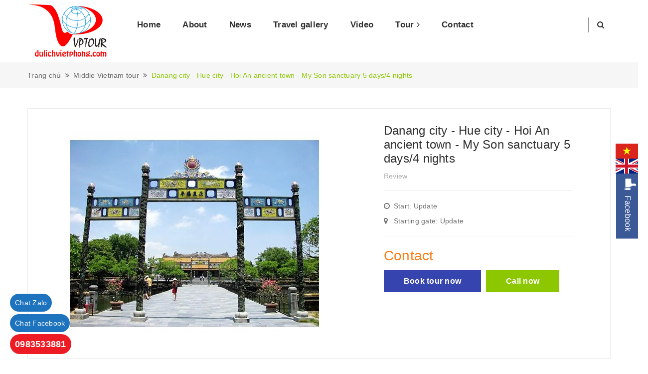

--- FILE ---
content_type: text/html; charset=utf-8
request_url: https://en.dulichvietphong.com/danang-city-hue-city-hoi-an-ancient-town-my-son-sanctuary-5-days-4-nights
body_size: 8420
content:
<!DOCTYPE html>
<html lang="vi">
	<head>
		<meta http-equiv="content-Type" content="text/html; charset=utf-8"/>
		<meta name="viewport" content="width=device-width, minimum-scale=1.0, maximum-scale=1.0, user-scalable=no">			
		<title>
			
			Danang city - Hue city - Hoi An ancient town - My Son sanctuary 5 days/4 nights
				
		</title>
		<!-- ================= Page description ================== -->
		
		<!-- ================= Meta ================== -->
		
		<meta name="keywords" content="Danang city - Hue city - Hoi An ancient town - My Son sanctuary 5 days/4 nights, Middle Vietnam tour, Tour, VIETNAM TRAVEL AGENT, en.dulichvietphong.com"/>		
		<link rel="canonical" href="https://en.dulichvietphong.com/danang-city-hue-city-hoi-an-ancient-town-my-son-sanctuary-5-days-4-nights"/>
		<meta name='revisit-after' content='1 days' />
		<meta name="robots" content="noodp,index,follow" />

		<!-- Google Tag Manager -->
		<script>(function(w,d,s,l,i){w[l]=w[l]||[];w[l].push({'gtm.start':
															  new Date().getTime(),event:'gtm.js'});var f=d.getElementsByTagName(s)[0],
	j=d.createElement(s),dl=l!='dataLayer'?'&l='+l:'';j.async=true;j.src=
		'https://www.googletagmanager.com/gtm.js?id='+i+dl;f.parentNode.insertBefore(j,f);
									})(window,document,'script','dataLayer','GTM-NLWN9QX');</script>
		<!-- End Google Tag Manager -->

		<!-- ================= Favicon ================== -->
		
		<link rel="icon" href="//bizweb.dktcdn.net/100/410/179/themes/796046/assets/favicon.png?1607051646818" type="image/x-icon" />
		
		<!-- ================= Google Fonts ================== -->
		
		
		
		<link href="//fonts.googleapis.com/css?family=Roboto:400,700" rel="stylesheet" type="text/css" media="all" />
		


		<!-- Facebook Open Graph meta tags -->
		

	<meta property="og:type" content="product">
	<meta property="og:title" content="Danang city - Hue city - Hoi An ancient town - My Son sanctuary 5 days/4 nights">
	
		<meta property="og:image" content="http://bizweb.dktcdn.net/thumb/grande/100/410/179/products/0809238forbiden-jpeg.jpg?v=1604980113233">
		<meta property="og:image:secure_url" content="https://bizweb.dktcdn.net/thumb/grande/100/410/179/products/0809238forbiden-jpeg.jpg?v=1604980113233">
	
	<meta property="og:price:amount" content="0">
	<meta property="og:price:currency" content="VND">

<meta property="og:description" content="">
<meta property="og:url" content="https://en.dulichvietphong.com/danang-city-hue-city-hoi-an-ancient-town-my-son-sanctuary-5-days-4-nights">
<meta property="og:site_name" content="VIETNAM TRAVEL AGENT">		
		<!-- Plugin CSS -->	
		<script>
			var template = 'product';
		</script>

		<link rel="stylesheet" href="//maxcdn.bootstrapcdn.com/font-awesome/4.7.0/css/font-awesome.min.css">
		<link href="https://fonts.googleapis.com/css?family=Oswald:300,400,500,700&amp;subset=vietnamese" rel="stylesheet">
		<link href="https://fonts.googleapis.com/css?family=Roboto:400,500,700&amp;subset=vietnamese" rel="stylesheet">
		<!-- Plugin CSS -->			
		<link href="//bizweb.dktcdn.net/100/410/179/themes/796046/assets/plugin.scss.css?1607051646818" rel="stylesheet" type="text/css" media="all" />

		
		<link href="//bizweb.dktcdn.net/100/410/179/themes/796046/assets/lightbox.css?1607051646818" rel="stylesheet" type="text/css" media="all" />
		
		<!-- Build Main CSS -->					
		<link href="//bizweb.dktcdn.net/100/410/179/themes/796046/assets/base.scss.css?1607051646818" rel="stylesheet" type="text/css" media="all" />		
		<link href="//bizweb.dktcdn.net/100/410/179/themes/796046/assets/style.scss.css?1607051646818" rel="stylesheet" type="text/css" media="all" />		
		<link href="//bizweb.dktcdn.net/100/410/179/themes/796046/assets/module.scss.css?1607051646818" rel="stylesheet" type="text/css" media="all" />
		<link href="//bizweb.dktcdn.net/100/410/179/themes/796046/assets/responsive.scss.css?1607051646818" rel="stylesheet" type="text/css" media="all" />
		<script>			
			var template = 'product';			 
		</script>
		<!-- Bizweb conter for header -->
		<script>
	var Bizweb = Bizweb || {};
	Bizweb.store = 'envptour1.mysapo.net';
	Bizweb.id = 410179;
	Bizweb.theme = {"id":796046,"name":"Travel Go - Chính","role":"main"};
	Bizweb.template = 'product';
	if(!Bizweb.fbEventId)  Bizweb.fbEventId = 'xxxxxxxx-xxxx-4xxx-yxxx-xxxxxxxxxxxx'.replace(/[xy]/g, function (c) {
	var r = Math.random() * 16 | 0, v = c == 'x' ? r : (r & 0x3 | 0x8);
				return v.toString(16);
			});		
</script>
<script>
	(function () {
		function asyncLoad() {
			var urls = [];
			for (var i = 0; i < urls.length; i++) {
				var s = document.createElement('script');
				s.type = 'text/javascript';
				s.async = true;
				s.src = urls[i];
				var x = document.getElementsByTagName('script')[0];
				x.parentNode.insertBefore(s, x);
			}
		};
		window.attachEvent ? window.attachEvent('onload', asyncLoad) : window.addEventListener('load', asyncLoad, false);
	})();
</script>


<script>
	window.BizwebAnalytics = window.BizwebAnalytics || {};
	window.BizwebAnalytics.meta = window.BizwebAnalytics.meta || {};
	window.BizwebAnalytics.meta.currency = 'VND';
	window.BizwebAnalytics.tracking_url = '/s';

	var meta = {};
	
	meta.product = {"id": 19681630, "vendor": "", "name": "Danang city - Hue city - Hoi An ancient town - My Son sanctuary 5 days/4 nights",
	"type": "", "price": 0 };
	
	
	for (var attr in meta) {
	window.BizwebAnalytics.meta[attr] = meta[attr];
	}
</script>

	
		<script src="/dist/js/stats.min.js?v=96f2ff2"></script>
	











				
		<script>var ProductReviewsAppUtil=ProductReviewsAppUtil || {};</script>
	</head>
	<body>	
		<!-- Google Tag Manager (noscript) -->
		<noscript><iframe src="https://www.googletagmanager.com/ns.html?id=GTM-NLWN9QX"
						  height="0" width="0" style="display:none;visibility:hidden"></iframe></noscript>
		<!-- End Google Tag Manager (noscript) -->
		<div class="page-body">
			<div class="hidden-md hidden-lg opacity_menu"></div>
			<div class="opacity_filter"></div>
			<div class="body_opactiy"></div>
			<div class="op_login"></div>
			<!-- Main content -->
			<div class="logotop_mobile hidden-lg hidden-md">
	<div class="container">
		<div class="logo a-center">
			
			<a href="/" class="logo-wrapper ">					
				<img src="//bizweb.dktcdn.net/100/410/179/themes/796046/assets/logo.png?1607051646818" alt="logo ">					
			</a>
									
		</div>
	</div>
</div>
<header class="header topbar_ect hidden-lg hidden-md">	
	<div class="wrap_hed">
		<div class="container">
			<div  class="menu-bar button-menu hidden-md hidden-lg">
				<a href="javascript:;" >
					<i class="fa fa-align-justify"></i>
				</a>
			</div>
			<div class="header-main">
				<div class="row">
					<div class="col-lg-12 col-md-12 col-sm-12 col-xs-12">
						<div class="logo a-center hidden-sm hidden-xs">
							
							<a href="/" class="logo-wrapper ">					
								<img src="//bizweb.dktcdn.net/100/410/179/themes/796046/assets/logo.png?1607051646818" alt="logo ">					
							</a>
													
						</div>
						<div class="content_search_cart">
							<div class="search_menu">
								<div class="search_inner">
									<i class="fa fa-search search_mobile hidden-lg hidden-md hidden-sm"></i>
									<div class="search-box">
										<div class="header_search search_form">
	<form class="input-group search-bar search_form" action="/search" method="get" role="search">		
		<input type="search" name="query" value="" placeholder="Type keywords" class="input-group-field st-default-search-input search-text" autocomplete="off">
		<span class="input-group-btn">
			<button class="btn icon-fallback-text">
				<i class="fa fa-search"></i>
			</button>
		</span>
	</form>
</div>
									</div>
								</div>
							</div>
						</div>
					</div>
				</div>
			</div>
		</div>
	</div>


</header>

<div class="main-nav hidden-sm hidden-xs">
	<div class="container nav-head">
		<div class="row relatives">
			<div class="col-lg-2 col-md-2">
				<div class="logo a-center hidden-sm hidden-xs">
					
					
					<a href="/" class="logo-wrapper ">	
						
						<img src="//bizweb.dktcdn.net/100/410/179/themes/796046/assets/logo.png?1607051646818" alt="logo ">	
						
					</a>
											
				</div>
			</div>
			<div class="col-lg-10 col-md-10">
				<nav class="hidden-sm hidden-xs nav-main">
	<div class="menu_hed head_1">
		<ul class="nav nav_1">
			
			
			 
			<li class=" nav-item nav-items   ">
				
				
				
				
				
				
				
				
				
				
				
				
				
				
				
				
				
				
				
				
				
				
				
				
				
				
				
				
				
				
				
				
				
				
				
				
				
				
				
				
				
				
				
				
				
				
				
				
				
				
				
				
				
				
				
				
				
				
				
				
				
				
				
				
				
				
				
				
				
				
				
				
				
				
				<a class="nav-link" href="/">
					Home </a>
				
			</li>
			
			
			
			 
			<li class=" nav-item nav-items   ">
				
				
				
				
				
				
				
				
				
				
				
				
				
				
				
				
				
				
				
				
				
				
				
				
				
				
				
				
				
				
				
				
				
				
				
				
				
				
				
				
				
				
				
				
				
				
				
				
				
				
				
				
				
				
				
				
				
				
				
				
				
				
				
				
				
				
				
				
				
				
				
				
				
				
				<a class="nav-link" href="/about">
					About </a>
				
			</li>
			
			
			
			 
			<li class=" nav-item nav-items   ">
				
				
				
				
				
				
				
				
				
				
				
				
				
				
				
				
				
				
				
				
				
				
				
				
				
				
				
				
				
				
				
				
				
				
				
				
				
				
				
				
				
				
				
				
				
				
				
				
				
				
				
				
				
				
				
				
				
				
				
				
				
				
				
				
				
				
				
				
				
				
				
				
				
				
				<a class="nav-link" href="/destination">
					News </a>
				
			</li>
			
			
			
			 
			<li class=" nav-item nav-items   ">
				
				
				
				
				
				
				
				
				
				
				
				
				
				
				
				
				
				
				
				
				
				
				
				
				
				
				
				
				<a href="/travel-gallery" class="nav-link">
					Travel gallery </a>
				
				
				
				
				
				
				
				
				
				
				
				
				
				
				
				
				
				
				
				
				
				
				
				
				
				
				
				
				
				
				
				
				
				
				
				
				
				
				
				
				
				
				
				
				
				
				
				
				
				
			</li>
			
			
			
			 
			<li class=" nav-item nav-items   ">
				
				
				
				
				
				
				
				
				
				
				
				
				
				
				
				
				
				
				
				
				
				
				
				
				
				
				
				
				
				
				
				
				
				
				
				
				
				
				
				
				
				
				
				
				
				
				
				
				
				
				
				
				
				
				
				
				
				
				
				
				
				
				
				
				
				
				
				
				
				
				
				
				
				
				<a class="nav-link" href="/video">
					Video </a>
				
			</li>
			
			
			
			

			
			
			
			
			
			
			
			
			
			
			
			
			
			
			
			
			
			
			
			
			
			
			
			
			
			
			
			
			
			
			
			
			
			
			
			
			
			
			
			
			
			
			
			
			
			
			
			
			
			

			
			
			
			
			
			
			
			
			
			
			
			
			
			
			
			
			
			
			
			
			
			
			

			
			<li class="menu_hover nav-item nav-items  ">
				<a href="/tour-1" class="nav-link ">
					Tour <i class="fa fa-angle-right" data-toggle="dropdown"></i></a>	
				<ul class="dropdown-menu border-box">
					
					
					<li class="nav-item-lv2">
						<a class="nav-link" href="/northern-vietnam-tour">Northern Vietnam tour</a>
					</li>
					
					
					
					<li class="nav-item-lv2">
						<a class="nav-link" href="/middle-vietnam-tour">Middle Vietnam tour</a>
					</li>
					
					
					
					<li class="nav-item-lv2">
						<a class="nav-link" href="/southern-vietnam-tour">Southern Vietnam tour</a>
					</li>
					
					

				</ul>
			</li>

			

			
			
			
			 
			<li class=" nav-item nav-items   ">
				
				
				
				
				
				
				
				
				
				
				
				
				
				
				
				
				
				
				
				
				
				
				
				
				
				
				
				
				
				
				
				
				
				
				
				
				
				
				
				
				
				
				
				
				
				
				
				
				
				
				
				
				
				
				
				
				
				
				
				
				
				
				
				
				
				
				
				
				
				
				
				
				
				
				<a class="nav-link" href="/lien-he">
					Contact </a>
				
			</li>
			
			
		</ul>	
	</div>
</nav>
			</div>
			<div class="search_position">
				<div class="wrap_search_menu  ">
					<div class="icon"><i class="fa fa-search"></i></div>
					<div class="search_inner">
						<div class="search-box">
							<div class="header_search search_form">
	<form class="input-group search-bar search_form" action="/search" method="get" role="search">		
		<input type="search" name="query" value="" placeholder="Type keywords" class="input-group-field st-default-search-input search-text" autocomplete="off">
		<span class="input-group-btn">
			<button class="btn icon-fallback-text">
				<i class="fa fa-search"></i>
			</button>
		</span>
	</form>
</div>
						</div>
					</div>
				</div>
			</div>
		</div>
	</div>
</div>
<!-- Menu mobile -->
<div class="menu_mobile max_991 hidden-md hidden-lg" style="display: none;">
	<ul class="ul_collections">
		
		<li class="level0 level-top parent">
			<a href="/">Home</a>
			
		</li>
		
		<li class="level0 level-top parent">
			<a href="/about">About</a>
			
		</li>
		
		<li class="level0 level-top parent">
			<a href="/destination">News</a>
			
		</li>
		
		<li class="level0 level-top parent">
			<a href="/travel-gallery">Travel gallery</a>
			
		</li>
		
		<li class="level0 level-top parent">
			<a href="/video">Video</a>
			
		</li>
		
		<li class="level0 level-top parent">
			<a href="/tour-1">Tour</a>
			
			<i class="fa fa-angle-down"></i>
			<ul class="level0" style="display:none;">
				
				<li class="level1 "> 
					<a href="/northern-vietnam-tour"> <span>Northern Vietnam tour</span> </a>
					
				</li>
				
				<li class="level1 "> 
					<a href="/middle-vietnam-tour"> <span>Middle Vietnam tour</span> </a>
					
				</li>
				
				<li class="level1 "> 
					<a href="/southern-vietnam-tour"> <span>Southern Vietnam tour</span> </a>
					
				</li>
				
			</ul>
			
		</li>
		
		<li class="level0 level-top parent">
			<a href="/lien-he">Contact</a>
			
		</li>
		
	</ul>


</div>
<!-- End -->
			<!-- Header JS -->	
			<script src="//bizweb.dktcdn.net/100/410/179/themes/796046/assets/jquery-2.2.3.min.js?1607051646818" type="text/javascript"></script> 
			












<section class="bread-crumb product">
	<span class="crumb-border"></span>
	<div class="container">
		<div class="row">
			<div class="col-xs-12 a-left">
				<ul class="breadcrumb" itemscope itemtype="http://data-vocabulary.org/Breadcrumb">					
					<li class="home">
						<a itemprop="url" href="/" ><span itemprop="title">Trang chủ</span></a>						
						<span class="mr_lr"><i class="fa fa-angle-double-right"></i></span>
					</li>
					
					
					<li>
						<a itemprop="url" href="/middle-vietnam-tour"><span itemprop="title">Middle Vietnam tour</span></a>						
						<span class="mr_lr"><i class="fa fa-angle-double-right"></i></span>
					</li>
					
					<li><strong><span itemprop="title">Danang city - Hue city - Hoi An ancient town - My Son sanctuary 5 days/4 nights</span></strong><li>
					
				</ul>
			</div>
		</div>
	</div>
</section>
<section class="product" itemscope itemtype="http://schema.org/Product">	
	<meta itemprop="url" content="//en.dulichvietphong.com/danang-city-hue-city-hoi-an-ancient-town-my-son-sanctuary-5-days-4-nights">
	<meta itemprop="image" content="//bizweb.dktcdn.net/thumb/1024x1024/100/410/179/products/0809238forbiden-jpeg.jpg?v=1604980113233">
	<div class="container">
		<div class="row">
			<div class="details-product">
				<div class="col-lg-12 col-md-12 col-sm-12 col-xs-12">
					<div class="rows row-width">
						<div class="wrap_details">
							<form enctype="multipart/form-data" id="add-to-cart-form" action="/cart/add" method="post" class="row form-width form-inline">
								<div class="product-detail-left product-images col-xs-12 col-sm-12 col-md-7 col-lg-7">
									<div class="rows">

										<div class="col_large_default col_large_full large-image">
											
											
											

											
											

											
											<a  class="largeimg" href="//bizweb.dktcdn.net/thumb/grande/100/410/179/products/0809238forbiden-jpeg.jpg?v=1604980113233"  data-rel="prettyPhoto[product-gallery]">
												<img id="zoom_01" src="//bizweb.dktcdn.net/thumb/1024x1024/100/410/179/products/0809238forbiden-jpeg.jpg?v=1604980113233" alt="">
											</a>
											


											<div class="hidden">
												
												
												
												
												<div class="item">
													<a href="//bizweb.dktcdn.net/thumb/grande/100/410/179/products/0809238forbiden-jpeg.jpg?v=1604980113233"  data-rel="prettyPhoto[product-gallery]">
													</a>
												</div>
												
											</div>

										</div>
									</div>
								</div>
								
								
								
								<div class="col-xs-12 col-sm-12 col-md-5 col-lg-5 details-pro">
									<h1 class="title-product" itemprop="name">Danang city - Hue city - Hoi An ancient town - My Son sanctuary 5 days/4 nights</h1>

									
									<div class="reviews_details_product a-left">
										<div class="bizweb-product-reviews-badge" data-id="19681630"></div>
										<span>Review</span>
									</div>
									

									<div class="action_details">
										<div class="data_start">
											<i class="fa fa-clock-o"></i><span><span >Start: Update</span> </span>
										</div>
										<div class="position_start">
											<i class="fa fa-map-marker"></i><span>Starting gate: Update</span>
											
										</div>
									</div>



									<div class="price-box" itemscope itemtype="http://schema.org/Offer">
										
										<div class="special-price"><span class="price product-price">Contact </span> </div> <!-- Hết hàng -->
										
									</div>
									<div class="product_avalible hidden">

										
										
										<span>(Number of available seats: <span class="valued">more</span>)</span>
										
										

									</div>

									<div class="form-product col-sm-12 col-lg-12 col-md-12 col-xs-12">
										<div class="box-variant clearfix  hidden">
											
											<input type="hidden" name="variantId" value="38053901" />
											
										</div>
										<div class="call-me-back">
											<div class="button_ac">
												
												<a href="#book-tour-now" title="Book tour now" class="register_click button_order_tour">
													Book tour now
												</a>
												
											</div>
											<div class="button_ac btncontact">
												<a href="tel:02439845108">Call now</a>
											</div>

										</div>


									</div>

									
									
									

								</div>
							</form>
						</div>
						<!-- Tab -->
						<div class="tab_width_full">
							<div class="row xs-margin-top-15">
								
								<div id="tab_ord" class="col-xs-12 col-sm-12 col-lg-12 col-md-12">
									<!-- Nav tabs -->
									<div class="product-tab e-tabs not-dqtab">
										<span class="border-dashed-tab"></span>
										<ul class="tabs tabs-title clearfix">	
											
											
											<li class="tab-link" data-tab="tab-2">
												<h3><span> TOUR SCHEDULE</span></h3>
											</li>																	
											
											
											
										</ul>																									
										<div class="tab-float">
											
											
											<div id="tab-2" class="tab-content content_extab">
												<div class="rte">
													
													Tour information is being updated
													
												</div>
											</div>	
											
											
											
										</div>
									</div>		
								</div>
								


							</div>
						</div>
						<!-- Endtab -->
					</div>
				</div>
			</div>
		</div>
	</div>
</section>

<div id="aweCallback">
	<script>
		var productJson = {"id":19681630,"name":"Danang city - Hue city - Hoi An ancient town - My Son sanctuary 5 days/4 nights","alias":"danang-city-hue-city-hoi-an-ancient-town-my-son-sanctuary-5-days-4-nights","vendor":"","type":"","content":"","summary":"","template_layout":null,"available":true,"tags":[],"price":0.0000,"price_min":0.0000,"price_max":0.0000,"price_varies":false,"compare_at_price":0,"compare_at_price_min":0,"compare_at_price_max":0,"compare_at_price_varies":false,"variants":[{"id":38053901,"barcode":null,"sku":"VPT5DHHM","unit":null,"title":"Default Title","options":["Default Title"],"option1":"Default Title","option2":null,"option3":null,"available":true,"taxable":false,"price":0.0000,"compare_at_price":null,"inventory_management":null,"inventory_policy":"deny","inventory_quantity":0,"weight_unit":"g","weight":0,"requires_shipping":true,"image":null}],"featured_image":{"src":"https://bizweb.dktcdn.net/100/410/179/products/0809238forbiden-jpeg.jpg?v=1604980113233"},"images":[{"src":"https://bizweb.dktcdn.net/100/410/179/products/0809238forbiden-jpeg.jpg?v=1604980113233"}],"options":["Title"],"created_on":"2020-11-10T10:48:31","modified_on":"2020-11-10T10:48:33","published_on":"2020-11-10T11:02:25"};
		
		 var variantsize = false;
		  
		  var alias = 'danang-city-hue-city-hoi-an-ancient-town-my-son-sanctuary-5-days-4-nights';
		   var getLimit = 8;
		  
		  var productOptionsSize = 1;
		   var optionsFirst = 'Title';
		   
			
			var cdefault = 1;
			 
	</script>
</div>
			<link href="//bizweb.dktcdn.net/100/410/179/themes/796046/assets/bpr-products-module.css?1607051646818" rel="stylesheet" type="text/css" media="all" />
<div class="bizweb-product-reviews-module"></div>
			













<div class="toolbox_scroll hidden-xs hidden">
	<a class="tooltips" href="/cart"><i class="fa fa-shopping-bag"></i><span>Giỏ hàng</span></a>
	<a class="tooltips" href="tel:02439845108"><i class="fa fa-tty"></i><span>Gọi ngay</span></a>
	<a class="tooltips" href="/lien-he"><i class="fa fa-map-marker"></i><span>Liên hệ</span></a>
</div>

<div class="fanpagebox hidden-xs">
	<div class="wrap_fb">
		<div class="title_box_fb"><span>Facebook</span></div>
		<div id="fb-root"></div>
		<script>
			if(navigator.userAgent.indexOf("Speed Insights") == -1) {
				(function(d, s, id) {
					var js, fjs = d.getElementsByTagName(s)[0];
					if (d.getElementById(id)) return;
					js = d.createElement(s); js.id = id;
					js.src = "//connect.facebook.net/en_US/sdk.js#xfbml=1&version=v2.7&appId=631942543575730";
					fjs.parentNode.insertBefore(js, fjs);
				}(document, 'script', 'facebook-jssdk'));
			}
		</script>
		<div class="fb-page" data-href="https://www.facebook.com/vietphongvptour/" data-height="320" data-small-header="false" data-adapt-container-width="true" data-hide-cover="false" data-show-facepile="false">
			<blockquote cite="https://www.facebook.com/vietphongvptour/" class="fb-xfbml-parse-ignore">
				<a href="https://www.facebook.com/vietphongvptour/">Facebook</a>
			</blockquote>
		</div>
	</div>
</div>



<footer class="footer">
	<div class="topfoter">
		<div class="container">
			<div class="row2_footer">
				<div class="row">
					<div class="col-item-footer col-lg-3 col-md-3 col-sm-6 col-xs-12">
						<div class="wrap_col_footer">
							<div class="logofooter">
								<div class="logo a-center">
									
									<a href="/" class="logo-wrapper ">					
										<img src="//bizweb.dktcdn.net/thumb/icon/100/410/179/themes/796046/assets/product-1.png?1607051646818" data-lazyload="//bizweb.dktcdn.net/100/410/179/themes/796046/assets/logo_footer.png?1607051646818" alt="logo ">					
									</a>
															
								</div>
							</div>
							<ul class="ul_first">
								<li>
									<span><span class="img"><img src="//bizweb.dktcdn.net/100/410/179/themes/796046/assets/icon_footer_1.png?1607051646818" alt="icon"/></span><span>SH07, Tòa P1 - Imperial Plaza, 62 Định Công, Phường Thịnh Liệt, Quận Thanh Xuân, Hà Nội, </span></span>
								</li>
								<li><span><span class="img"><img src="//bizweb.dktcdn.net/100/410/179/themes/796046/assets/icon_footer_2.png?1607051646818" alt="icon"/></span><a href="tel:02439845108">02439845108</a></span></li>
								<li>
									<span><span class="img"><img src="//bizweb.dktcdn.net/100/410/179/themes/796046/assets/icon_footer_3.png?1607051646818" alt="icon"></span><a href="mailto:info@vptour.com.vn">info@vptour.com.vn</a></span>
								</li>
							</ul>
						</div>
					</div>
					<div class="col-item-footer col-lg-3 col-md-3 col-sm-6 col-xs-12">
						<div class="wrap_col_footer">
							<h4 class="cliked">Về chúng tôi</h4>
							<ul class="toggle-mn" style="display:none;">
								
								<li><a class="ef" href="/">Home</a></li>
								
								<li><a class="ef" href="/about">About</a></li>
								
								<li><a class="ef" href="/destination">News</a></li>
								
								<li><a class="ef" href="/travel-gallery">Travel gallery</a></li>
								
								<li><a class="ef" href="/video">Video</a></li>
								
								<li><a class="ef" href="/tour-1">Tour</a></li>
								
								<li><a class="ef" href="/lien-he">Contact</a></li>
								
							</ul>
						</div>
					</div>
					<div class="col-item-footer col-lg-3 col-md-3 col-sm-6 col-xs-12">
						<div class="wrap_col_footer">
							<h4 class="cliked">Tin tức</h4>
							<ul class="toggle-mn" style="display:none;">
								
								<li><a class="ef" href="/destination">Destination</a></li>
								
								<li><a class="ef" href="/culture">Culture</a></li>
								
								<li><a class="ef" href="/cuisine">Cuisine</a></li>
								
								<li><a class="ef" href="/people">People</a></li>
								
							</ul>
						</div>
					</div>
					<div class="col-item-footer col-lg-3 col-md-3 col-sm-6 col-xs-12 footer-click">
						<div class="wrap_col_footer">
							<h4 class="cliked">Danh mục tour</h4>
							<ul class="toggle-mn" style="display:none;">
								
								<li><a class="ef" href="/northern-vietnam-tour">Northern Vietnam tour</a></li>
								
								<li><a class="ef" href="/middle-vietnam-tour">Middle Vietnam tour</a></li>
								
								<li><a class="ef" href="/southern-vietnam-tour">Southern Vietnam tour</a></li>
								
							</ul>
						</div>
					</div>
				</div>
			</div>

		</div>
	</div>
	<div class="bottom-footer">
		<div class="container">
			<div class="row row_footer">
				<div class="wrap_ouline">
					<div class="wrap_footer_copy">
						<div id="copy1" class="col-lg-12 col-md-12 col-sm-12 col-xs-12 ">
							<div class="row tablet">
								<div id="copyright" class="col-lg-6 col-md-6 col-sm-12 col-xs-12 fot_copyright a-left">
									<span class="wsp">@ Copyright by VPTOUR., JSC <span class="hidden-xs"> | </span><span class="mobile">Provided by   <a href="https://www.sapo.vn/?utm_campaign=cpn:site_khach_hang-plm:footer&utm_source=site_khach_hang&utm_medium=referral&utm_content=fm:text_link-km:-sz:&utm_term=&campaign=site_khach_hang" rel="nofollow" title="Sapo" target="_blank">Sapo</a></span></span>
								</div>
								<div class="col-lg-6 col-md-6 col-sm-12 col-xs-12">
									<div class="flow">
										<span>Follow:</span>
										<a href="#" title="Follow us"><i class="fa fa-facebook-f"></i></a>
										<a href="#" title="Follow us"><i class="fa fa-google-plus"></i></a>
										<a href="#" title="Follow us"><i class="fa fa-youtube"></i></a>
									</div>
								</div>
							</div>
							
							<a href="#" id="back-to-top" class="backtop"  title="Lên đầu trang"><i class="fa fa-arrow-up"></i></a>
							
						</div>
					</div>
				</div>
			</div>
		</div>
	</div>


</footer>	
			<!-- Bizweb javascript customer -->
			
			<!-- Bizweb javascript -->
			<script src="//bizweb.dktcdn.net/100/410/179/themes/796046/assets/option-selectors.js?1607051646818" type="text/javascript"></script>
			<script src="//bizweb.dktcdn.net/assets/themes_support/api.jquery.js" type="text/javascript"></script> 

			<!-- Plugin JS -->
			<script src="//bizweb.dktcdn.net/100/410/179/themes/796046/assets/plugin.js?1607051646818" type="text/javascript"></script>	
			

			<script src="//bizweb.dktcdn.net/100/410/179/themes/796046/assets/api.jquery.custom.js?1607051646818" type="text/javascript"></script>

			<link href="https://cdnjs.cloudflare.com/ajax/libs/ekko-lightbox/5.2.0/ekko-lightbox.min.css" rel="stylesheet" type="text/css" media="all" />
			<script src="https://cdnjs.cloudflare.com/ajax/libs/ekko-lightbox/5.2.0/ekko-lightbox.min.js" type="text/javascript"></script>

			<script src="//bizweb.dktcdn.net/100/410/179/themes/796046/assets/main.js?1607051646818" type="text/javascript"></script>	

			<!-- Main JS -->	
			
			<script type="text/javascript" src="//s7.addthis.com/js/300/addthis_widget.js#pubid=ra-58589c2252fc2da4"></script>
			
			

			<!-- Product detail JS,CSS -->
			
			<script src="//bizweb.dktcdn.net/100/410/179/themes/796046/assets/datepicker-min.js?1607051646818" type="text/javascript"></script>
			<script src="https://cdnjs.cloudflare.com/ajax/libs/fancybox/3.3.5/jquery.fancybox.min.js"></script>
			<script src="//bizweb.dktcdn.net/100/410/179/themes/796046/assets/detail.js?1607051646818" type="text/javascript"></script>	

					
			<script src="//bizweb.dktcdn.net/100/410/179/themes/796046/assets/jquery.prettyphoto.min005e.js?1607051646818" type="text/javascript"></script>
			<script src="//bizweb.dktcdn.net/100/410/179/themes/796046/assets/jquery.prettyphoto.init.min367a.js?1607051646818" type="text/javascript"></script>
			
			

			
			<div class="modal_dichvu">
	<div class="wrap_modal_dichvu">
		<div class="wrap_inner_dichvu">
			<div id="closed_dichvu" class="closed_dichvu"><i class="fa fa-close"></i></div>
			<div class="rows">
				<div class="col-lg-12 col-md-12 col-sm-12 col-xs-12">
					<div class="wrap_title">
						<div class="title_module_main a-center margin-top-20">
							<h2>
								<span>Contact for tour booking</span>
							</h2>
							<p class="hidden-xs">Type your contact and message for us</p>
						</div>
					</div>
					<div class="wrap_fulldichvu">
						<div class="wrap_form_dichvu row">
							<div class="col-lg-12 col-md-12 col-sm-12 col-xs-12 hidden-xs">
								<div class="info_dichvu">
									<div class="hotline">
										<span><img src="//bizweb.dktcdn.net/100/410/179/themes/796046/assets/phone_dichvu.png?1607051646818" alt="phone"/></span>
										<a href="tel:02439845108">02439845108</a>
									</div>
								</div>
							</div>
							<form method="post" action="/postcontact" id="contact" accept-charset="UTF-8"><input name="FormType" type="hidden" value="contact"/><input name="utf8" type="hidden" value="true"/><input type="hidden" id="Token-06e7f0baaab84401a1ddf31b8fa6a01d" name="Token" /><script src="https://www.google.com/recaptcha/api.js?render=6Ldtu4IUAAAAAMQzG1gCw3wFlx_GytlZyLrXcsuK"></script><script>grecaptcha.ready(function() {grecaptcha.execute("6Ldtu4IUAAAAAMQzG1gCw3wFlx_GytlZyLrXcsuK", {action: "contact"}).then(function(token) {document.getElementById("Token-06e7f0baaab84401a1ddf31b8fa6a01d").value = token});});</script>
							<div class="col-lg-12 col-md-12 col-sm-12 col-xs-12">
								<div class="row">
									<div class="col-lg-12 col-md-12 col-sm-12 col-xs-12">
										
										
									</div>
									<div class="full_width col-lg-12 col-md-12 col-sm-12 col-xs-12">
										<div class="row">
											<div class="col-lg-6 col-md-6 col-sm-6 col-xs-12 wrap_content_innert">
												<div class="row">
													<div class="form-ext col-lg-12 col-md-12 col-sm-12 col-xs-12 hidden">
														<input type="text" id="titledichvu" name="contact[Dịch vụ]" class="input-control namedichvu" value="">
													</div>
													<div class="form-ext col-lg-12 col-md-12 col-sm-12 col-xs-12 hidden">
														<input type="text" id="pricedichvu" name="contact[Giá]" class="input-control giadichvu" value="">
													</div>

													<div class="col-lg-12 col-md-12 col-sm-12 col-xs-12">
														<input type="text" placeholder="Name*" class="input-control" required value="" name="contact[Name]">
													</div>
													<div class="col-lg-12 col-md-12 col-sm-12 col-xs-12">
														<input type="text" id="phone" pattern="\d+" placeholder="Phone*" class="input-control" value="" name="contact[phone]" required>
													</div>
													<div class="col-lg-12 col-md-12 col-sm-12 col-xs-12">
														<input type="email" placeholder="Email*" pattern="[a-z0-9._%+-]+@[a-z0-9.-]+\.[a-z]{2,4}$" required id="email2" class="input-control" value="" name="contact[email]">
													</div>
													<div class="col-lg-12 col-md-12 col-sm-12 col-xs-12 peoples">
														<input type="text" id="people" pattern="\d+" placeholder="Amount of people*" class="input-control people" value="" name="contact[Số người]" required onkeypress="if ( isNaN(this.value + String.fromCharCode(event.keyCode) )) return false;" onChange="if(this.value == '')this.value=1;">
													</div>
													<div class="col-lg-12 col-md-12 col-sm-12 col-xs-12 dates">
														<input type="text" id="datesss" data-date-format="dd MM yyyy" readonly="readonly" placeholder="Choose a date*" class="input-control date tourmaster-datepicker" name="contact[Ngày đi]" required>
													</div>
												</div>
											</div>
											<div class="col-lg-6 col-md-6 col-sm-6 col-xs-12">
												<div class="row">
													<div class="col-lg-12 col-md-12 col-sm-12 col-xs-12">
														<textarea name="contact[Body]" placeholder="Content*" required class="input-control" rows="11"></textarea>
													</div>
												</div>
											</div>
											<div class="col-lg-12 col-md-12 col-sm-12 col-xs-12 margin-top-25 a-center">
												<button type="submit" class="button_custome_35">Send</button> 
											</div>
										</div>
									</div>
								</div>
							</div>
							</form>
						</div>
					</div>
				</div>
			</div>
		</div>
	</div>
</div>
<script>
	
</script>
			<div class="modal fade" id="datlich_thanhcong" tabindex="-1">
	<div class="modal-dialog wrap-modal-dv" role="document">
		<div class="modal-title relative">
			<div class="title_module_main a-center">
				<h2>
					<span>Đặt lịch thành công</span>
				</h2>
			</div>
			<a href="javascript:;" class="absolute hidden-xs" id="btnclose" data-dismiss="modal" style=" right: 20px; top: 30%; color: #fff; "><i class="fa fa-close"></i></a>
		</div>
		<div class="text-xs-center modal-content">
			<div class="datlich a-center" id="login">
				<div class="row">
					<div class="modalbox success col-sm-10 col-md-10 col-lg-10 center animate">
						<!--/.icon-->
						<h2>Cảm ơn bạn</h2>
						<p>
							Chúng tôi sẽ liên hệ với bạn sớm nhất
						</p>
						<button type="button"  data-dismiss="modal" class="button_custome_35">Ok</button>
					</div>
				</div>
			</div>		
		</div>
	</div>
</div>
			
		</div>
		<span class="flag">
	<a href="https://dulichvietphong.com/"><img src="//bizweb.dktcdn.net/100/410/179/themes/796046/assets/vn.png?1607051646818" alt="VN"/></a>
	<a href="/"><img src="//bizweb.dktcdn.net/100/410/179/themes/796046/assets/en.png?1607051646818" alt="EN"/></a>
</span>	
		<script>
			$("title:contains('Đăng nhập tài khoản')").html("Sign in to your account");
			$("strong:contains('Đăng nhập tài khoản')").html("Sign in to your account");
			$("title:contains('Đăng ký tài khoản')").html("Sign up for an account");
			$("strong:contains('Đăng ký tài khoản')").html("Sign up for an account");
			$("strong:contains('Địa chỉ khách hàng')").html("Customer address");
			$("title:contains('Sổ địa chỉ')").html("Address");
			$("title:contains('Tất cả tin tức')").html("All news");
			$("strong:contains('Tất cả tin tức')").html("All news");
			$("h1:contains('Tất cả tin tức')").html("All news");
			$("span:contains('Tất cả tin tức')").html("All news");
			$("title:contains('Tất cả sản phẩm')").html("All products");
			$("strong:contains('Tất cả sản phẩm')").html("All products");
			$("h1:contains('Tất cả sản phẩm')").html("All products");
			$("span:contains('Tất cả sản phẩm')").html("All products");
			$("title:contains('Giỏ hàng')").html("Cart");
			$("strong:contains('Giỏ hàng')").html("Cart");
			$("div.form-signup:contains('Thông tin đăng nhập không chính xác')").html("Login information is incorrect");
			$("li:contains('Số điện thoại đã tồn tại')").html("Phone number already exists");
			$("li:contains('Bạn chưa nhập mật khẩu')").html("You have not entered a password yet");
			$("li:contains('Bạn chưa nhập Email')").html("You have not entered a email yet");
			$("li:contains('Bạn chưa nhập tên')").html("You have not entered a name yet");
			$("li:contains('Bạn chưa nhập email')").html("You have not entered a email yet");
			$("p:contains('Bạn chưa nhập tên')").html("You have not entered a name yet");
			$("p:contains('Bạn chưa nhập email')").html("You have not entered an email yet");
			$("p:contains('Bạn chưa nhập mật khẩu')").html("You have not entered a password yet");
			$("li:contains('Email đã tồn tại.')").html("This email already exists");
			$("p:contains('Email này đã tồn tại.')").html("This email already exists");
			$("title:contains('Trang khách hàng')").html("Client page");
			$("strong:contains('Trang khách hàng')").html("Client page");  
			$("p:contains('Tạo tài khoản thất bại.')").html("Account creation failed.");
			$("title:contains('Đăng nhập tài khoản')").html("Sign in to your account");
			$("strong:contains('Đăng nhập tài khoản')").html("Sign in to your account");
			$("span:contains('Đăng nhập tài khoản')").html("Sign in to your account");
			$("title:contains('Đăng ký tài khoản')").html("Sign up for an account");
			$("h1:contains('Đăng ký tài khoản')").html("Sign up for an account");
			$("strong:contains('Đăng ký tài khoản')").html("Sign up for an account");
		</script>
	</body>
</html>

--- FILE ---
content_type: text/html; charset=utf-8
request_url: https://www.google.com/recaptcha/api2/anchor?ar=1&k=6Ldtu4IUAAAAAMQzG1gCw3wFlx_GytlZyLrXcsuK&co=aHR0cHM6Ly9lbi5kdWxpY2h2aWV0cGhvbmcuY29tOjQ0Mw..&hl=en&v=PoyoqOPhxBO7pBk68S4YbpHZ&size=invisible&anchor-ms=20000&execute-ms=30000&cb=mk2srcymv4t
body_size: 48437
content:
<!DOCTYPE HTML><html dir="ltr" lang="en"><head><meta http-equiv="Content-Type" content="text/html; charset=UTF-8">
<meta http-equiv="X-UA-Compatible" content="IE=edge">
<title>reCAPTCHA</title>
<style type="text/css">
/* cyrillic-ext */
@font-face {
  font-family: 'Roboto';
  font-style: normal;
  font-weight: 400;
  font-stretch: 100%;
  src: url(//fonts.gstatic.com/s/roboto/v48/KFO7CnqEu92Fr1ME7kSn66aGLdTylUAMa3GUBHMdazTgWw.woff2) format('woff2');
  unicode-range: U+0460-052F, U+1C80-1C8A, U+20B4, U+2DE0-2DFF, U+A640-A69F, U+FE2E-FE2F;
}
/* cyrillic */
@font-face {
  font-family: 'Roboto';
  font-style: normal;
  font-weight: 400;
  font-stretch: 100%;
  src: url(//fonts.gstatic.com/s/roboto/v48/KFO7CnqEu92Fr1ME7kSn66aGLdTylUAMa3iUBHMdazTgWw.woff2) format('woff2');
  unicode-range: U+0301, U+0400-045F, U+0490-0491, U+04B0-04B1, U+2116;
}
/* greek-ext */
@font-face {
  font-family: 'Roboto';
  font-style: normal;
  font-weight: 400;
  font-stretch: 100%;
  src: url(//fonts.gstatic.com/s/roboto/v48/KFO7CnqEu92Fr1ME7kSn66aGLdTylUAMa3CUBHMdazTgWw.woff2) format('woff2');
  unicode-range: U+1F00-1FFF;
}
/* greek */
@font-face {
  font-family: 'Roboto';
  font-style: normal;
  font-weight: 400;
  font-stretch: 100%;
  src: url(//fonts.gstatic.com/s/roboto/v48/KFO7CnqEu92Fr1ME7kSn66aGLdTylUAMa3-UBHMdazTgWw.woff2) format('woff2');
  unicode-range: U+0370-0377, U+037A-037F, U+0384-038A, U+038C, U+038E-03A1, U+03A3-03FF;
}
/* math */
@font-face {
  font-family: 'Roboto';
  font-style: normal;
  font-weight: 400;
  font-stretch: 100%;
  src: url(//fonts.gstatic.com/s/roboto/v48/KFO7CnqEu92Fr1ME7kSn66aGLdTylUAMawCUBHMdazTgWw.woff2) format('woff2');
  unicode-range: U+0302-0303, U+0305, U+0307-0308, U+0310, U+0312, U+0315, U+031A, U+0326-0327, U+032C, U+032F-0330, U+0332-0333, U+0338, U+033A, U+0346, U+034D, U+0391-03A1, U+03A3-03A9, U+03B1-03C9, U+03D1, U+03D5-03D6, U+03F0-03F1, U+03F4-03F5, U+2016-2017, U+2034-2038, U+203C, U+2040, U+2043, U+2047, U+2050, U+2057, U+205F, U+2070-2071, U+2074-208E, U+2090-209C, U+20D0-20DC, U+20E1, U+20E5-20EF, U+2100-2112, U+2114-2115, U+2117-2121, U+2123-214F, U+2190, U+2192, U+2194-21AE, U+21B0-21E5, U+21F1-21F2, U+21F4-2211, U+2213-2214, U+2216-22FF, U+2308-230B, U+2310, U+2319, U+231C-2321, U+2336-237A, U+237C, U+2395, U+239B-23B7, U+23D0, U+23DC-23E1, U+2474-2475, U+25AF, U+25B3, U+25B7, U+25BD, U+25C1, U+25CA, U+25CC, U+25FB, U+266D-266F, U+27C0-27FF, U+2900-2AFF, U+2B0E-2B11, U+2B30-2B4C, U+2BFE, U+3030, U+FF5B, U+FF5D, U+1D400-1D7FF, U+1EE00-1EEFF;
}
/* symbols */
@font-face {
  font-family: 'Roboto';
  font-style: normal;
  font-weight: 400;
  font-stretch: 100%;
  src: url(//fonts.gstatic.com/s/roboto/v48/KFO7CnqEu92Fr1ME7kSn66aGLdTylUAMaxKUBHMdazTgWw.woff2) format('woff2');
  unicode-range: U+0001-000C, U+000E-001F, U+007F-009F, U+20DD-20E0, U+20E2-20E4, U+2150-218F, U+2190, U+2192, U+2194-2199, U+21AF, U+21E6-21F0, U+21F3, U+2218-2219, U+2299, U+22C4-22C6, U+2300-243F, U+2440-244A, U+2460-24FF, U+25A0-27BF, U+2800-28FF, U+2921-2922, U+2981, U+29BF, U+29EB, U+2B00-2BFF, U+4DC0-4DFF, U+FFF9-FFFB, U+10140-1018E, U+10190-1019C, U+101A0, U+101D0-101FD, U+102E0-102FB, U+10E60-10E7E, U+1D2C0-1D2D3, U+1D2E0-1D37F, U+1F000-1F0FF, U+1F100-1F1AD, U+1F1E6-1F1FF, U+1F30D-1F30F, U+1F315, U+1F31C, U+1F31E, U+1F320-1F32C, U+1F336, U+1F378, U+1F37D, U+1F382, U+1F393-1F39F, U+1F3A7-1F3A8, U+1F3AC-1F3AF, U+1F3C2, U+1F3C4-1F3C6, U+1F3CA-1F3CE, U+1F3D4-1F3E0, U+1F3ED, U+1F3F1-1F3F3, U+1F3F5-1F3F7, U+1F408, U+1F415, U+1F41F, U+1F426, U+1F43F, U+1F441-1F442, U+1F444, U+1F446-1F449, U+1F44C-1F44E, U+1F453, U+1F46A, U+1F47D, U+1F4A3, U+1F4B0, U+1F4B3, U+1F4B9, U+1F4BB, U+1F4BF, U+1F4C8-1F4CB, U+1F4D6, U+1F4DA, U+1F4DF, U+1F4E3-1F4E6, U+1F4EA-1F4ED, U+1F4F7, U+1F4F9-1F4FB, U+1F4FD-1F4FE, U+1F503, U+1F507-1F50B, U+1F50D, U+1F512-1F513, U+1F53E-1F54A, U+1F54F-1F5FA, U+1F610, U+1F650-1F67F, U+1F687, U+1F68D, U+1F691, U+1F694, U+1F698, U+1F6AD, U+1F6B2, U+1F6B9-1F6BA, U+1F6BC, U+1F6C6-1F6CF, U+1F6D3-1F6D7, U+1F6E0-1F6EA, U+1F6F0-1F6F3, U+1F6F7-1F6FC, U+1F700-1F7FF, U+1F800-1F80B, U+1F810-1F847, U+1F850-1F859, U+1F860-1F887, U+1F890-1F8AD, U+1F8B0-1F8BB, U+1F8C0-1F8C1, U+1F900-1F90B, U+1F93B, U+1F946, U+1F984, U+1F996, U+1F9E9, U+1FA00-1FA6F, U+1FA70-1FA7C, U+1FA80-1FA89, U+1FA8F-1FAC6, U+1FACE-1FADC, U+1FADF-1FAE9, U+1FAF0-1FAF8, U+1FB00-1FBFF;
}
/* vietnamese */
@font-face {
  font-family: 'Roboto';
  font-style: normal;
  font-weight: 400;
  font-stretch: 100%;
  src: url(//fonts.gstatic.com/s/roboto/v48/KFO7CnqEu92Fr1ME7kSn66aGLdTylUAMa3OUBHMdazTgWw.woff2) format('woff2');
  unicode-range: U+0102-0103, U+0110-0111, U+0128-0129, U+0168-0169, U+01A0-01A1, U+01AF-01B0, U+0300-0301, U+0303-0304, U+0308-0309, U+0323, U+0329, U+1EA0-1EF9, U+20AB;
}
/* latin-ext */
@font-face {
  font-family: 'Roboto';
  font-style: normal;
  font-weight: 400;
  font-stretch: 100%;
  src: url(//fonts.gstatic.com/s/roboto/v48/KFO7CnqEu92Fr1ME7kSn66aGLdTylUAMa3KUBHMdazTgWw.woff2) format('woff2');
  unicode-range: U+0100-02BA, U+02BD-02C5, U+02C7-02CC, U+02CE-02D7, U+02DD-02FF, U+0304, U+0308, U+0329, U+1D00-1DBF, U+1E00-1E9F, U+1EF2-1EFF, U+2020, U+20A0-20AB, U+20AD-20C0, U+2113, U+2C60-2C7F, U+A720-A7FF;
}
/* latin */
@font-face {
  font-family: 'Roboto';
  font-style: normal;
  font-weight: 400;
  font-stretch: 100%;
  src: url(//fonts.gstatic.com/s/roboto/v48/KFO7CnqEu92Fr1ME7kSn66aGLdTylUAMa3yUBHMdazQ.woff2) format('woff2');
  unicode-range: U+0000-00FF, U+0131, U+0152-0153, U+02BB-02BC, U+02C6, U+02DA, U+02DC, U+0304, U+0308, U+0329, U+2000-206F, U+20AC, U+2122, U+2191, U+2193, U+2212, U+2215, U+FEFF, U+FFFD;
}
/* cyrillic-ext */
@font-face {
  font-family: 'Roboto';
  font-style: normal;
  font-weight: 500;
  font-stretch: 100%;
  src: url(//fonts.gstatic.com/s/roboto/v48/KFO7CnqEu92Fr1ME7kSn66aGLdTylUAMa3GUBHMdazTgWw.woff2) format('woff2');
  unicode-range: U+0460-052F, U+1C80-1C8A, U+20B4, U+2DE0-2DFF, U+A640-A69F, U+FE2E-FE2F;
}
/* cyrillic */
@font-face {
  font-family: 'Roboto';
  font-style: normal;
  font-weight: 500;
  font-stretch: 100%;
  src: url(//fonts.gstatic.com/s/roboto/v48/KFO7CnqEu92Fr1ME7kSn66aGLdTylUAMa3iUBHMdazTgWw.woff2) format('woff2');
  unicode-range: U+0301, U+0400-045F, U+0490-0491, U+04B0-04B1, U+2116;
}
/* greek-ext */
@font-face {
  font-family: 'Roboto';
  font-style: normal;
  font-weight: 500;
  font-stretch: 100%;
  src: url(//fonts.gstatic.com/s/roboto/v48/KFO7CnqEu92Fr1ME7kSn66aGLdTylUAMa3CUBHMdazTgWw.woff2) format('woff2');
  unicode-range: U+1F00-1FFF;
}
/* greek */
@font-face {
  font-family: 'Roboto';
  font-style: normal;
  font-weight: 500;
  font-stretch: 100%;
  src: url(//fonts.gstatic.com/s/roboto/v48/KFO7CnqEu92Fr1ME7kSn66aGLdTylUAMa3-UBHMdazTgWw.woff2) format('woff2');
  unicode-range: U+0370-0377, U+037A-037F, U+0384-038A, U+038C, U+038E-03A1, U+03A3-03FF;
}
/* math */
@font-face {
  font-family: 'Roboto';
  font-style: normal;
  font-weight: 500;
  font-stretch: 100%;
  src: url(//fonts.gstatic.com/s/roboto/v48/KFO7CnqEu92Fr1ME7kSn66aGLdTylUAMawCUBHMdazTgWw.woff2) format('woff2');
  unicode-range: U+0302-0303, U+0305, U+0307-0308, U+0310, U+0312, U+0315, U+031A, U+0326-0327, U+032C, U+032F-0330, U+0332-0333, U+0338, U+033A, U+0346, U+034D, U+0391-03A1, U+03A3-03A9, U+03B1-03C9, U+03D1, U+03D5-03D6, U+03F0-03F1, U+03F4-03F5, U+2016-2017, U+2034-2038, U+203C, U+2040, U+2043, U+2047, U+2050, U+2057, U+205F, U+2070-2071, U+2074-208E, U+2090-209C, U+20D0-20DC, U+20E1, U+20E5-20EF, U+2100-2112, U+2114-2115, U+2117-2121, U+2123-214F, U+2190, U+2192, U+2194-21AE, U+21B0-21E5, U+21F1-21F2, U+21F4-2211, U+2213-2214, U+2216-22FF, U+2308-230B, U+2310, U+2319, U+231C-2321, U+2336-237A, U+237C, U+2395, U+239B-23B7, U+23D0, U+23DC-23E1, U+2474-2475, U+25AF, U+25B3, U+25B7, U+25BD, U+25C1, U+25CA, U+25CC, U+25FB, U+266D-266F, U+27C0-27FF, U+2900-2AFF, U+2B0E-2B11, U+2B30-2B4C, U+2BFE, U+3030, U+FF5B, U+FF5D, U+1D400-1D7FF, U+1EE00-1EEFF;
}
/* symbols */
@font-face {
  font-family: 'Roboto';
  font-style: normal;
  font-weight: 500;
  font-stretch: 100%;
  src: url(//fonts.gstatic.com/s/roboto/v48/KFO7CnqEu92Fr1ME7kSn66aGLdTylUAMaxKUBHMdazTgWw.woff2) format('woff2');
  unicode-range: U+0001-000C, U+000E-001F, U+007F-009F, U+20DD-20E0, U+20E2-20E4, U+2150-218F, U+2190, U+2192, U+2194-2199, U+21AF, U+21E6-21F0, U+21F3, U+2218-2219, U+2299, U+22C4-22C6, U+2300-243F, U+2440-244A, U+2460-24FF, U+25A0-27BF, U+2800-28FF, U+2921-2922, U+2981, U+29BF, U+29EB, U+2B00-2BFF, U+4DC0-4DFF, U+FFF9-FFFB, U+10140-1018E, U+10190-1019C, U+101A0, U+101D0-101FD, U+102E0-102FB, U+10E60-10E7E, U+1D2C0-1D2D3, U+1D2E0-1D37F, U+1F000-1F0FF, U+1F100-1F1AD, U+1F1E6-1F1FF, U+1F30D-1F30F, U+1F315, U+1F31C, U+1F31E, U+1F320-1F32C, U+1F336, U+1F378, U+1F37D, U+1F382, U+1F393-1F39F, U+1F3A7-1F3A8, U+1F3AC-1F3AF, U+1F3C2, U+1F3C4-1F3C6, U+1F3CA-1F3CE, U+1F3D4-1F3E0, U+1F3ED, U+1F3F1-1F3F3, U+1F3F5-1F3F7, U+1F408, U+1F415, U+1F41F, U+1F426, U+1F43F, U+1F441-1F442, U+1F444, U+1F446-1F449, U+1F44C-1F44E, U+1F453, U+1F46A, U+1F47D, U+1F4A3, U+1F4B0, U+1F4B3, U+1F4B9, U+1F4BB, U+1F4BF, U+1F4C8-1F4CB, U+1F4D6, U+1F4DA, U+1F4DF, U+1F4E3-1F4E6, U+1F4EA-1F4ED, U+1F4F7, U+1F4F9-1F4FB, U+1F4FD-1F4FE, U+1F503, U+1F507-1F50B, U+1F50D, U+1F512-1F513, U+1F53E-1F54A, U+1F54F-1F5FA, U+1F610, U+1F650-1F67F, U+1F687, U+1F68D, U+1F691, U+1F694, U+1F698, U+1F6AD, U+1F6B2, U+1F6B9-1F6BA, U+1F6BC, U+1F6C6-1F6CF, U+1F6D3-1F6D7, U+1F6E0-1F6EA, U+1F6F0-1F6F3, U+1F6F7-1F6FC, U+1F700-1F7FF, U+1F800-1F80B, U+1F810-1F847, U+1F850-1F859, U+1F860-1F887, U+1F890-1F8AD, U+1F8B0-1F8BB, U+1F8C0-1F8C1, U+1F900-1F90B, U+1F93B, U+1F946, U+1F984, U+1F996, U+1F9E9, U+1FA00-1FA6F, U+1FA70-1FA7C, U+1FA80-1FA89, U+1FA8F-1FAC6, U+1FACE-1FADC, U+1FADF-1FAE9, U+1FAF0-1FAF8, U+1FB00-1FBFF;
}
/* vietnamese */
@font-face {
  font-family: 'Roboto';
  font-style: normal;
  font-weight: 500;
  font-stretch: 100%;
  src: url(//fonts.gstatic.com/s/roboto/v48/KFO7CnqEu92Fr1ME7kSn66aGLdTylUAMa3OUBHMdazTgWw.woff2) format('woff2');
  unicode-range: U+0102-0103, U+0110-0111, U+0128-0129, U+0168-0169, U+01A0-01A1, U+01AF-01B0, U+0300-0301, U+0303-0304, U+0308-0309, U+0323, U+0329, U+1EA0-1EF9, U+20AB;
}
/* latin-ext */
@font-face {
  font-family: 'Roboto';
  font-style: normal;
  font-weight: 500;
  font-stretch: 100%;
  src: url(//fonts.gstatic.com/s/roboto/v48/KFO7CnqEu92Fr1ME7kSn66aGLdTylUAMa3KUBHMdazTgWw.woff2) format('woff2');
  unicode-range: U+0100-02BA, U+02BD-02C5, U+02C7-02CC, U+02CE-02D7, U+02DD-02FF, U+0304, U+0308, U+0329, U+1D00-1DBF, U+1E00-1E9F, U+1EF2-1EFF, U+2020, U+20A0-20AB, U+20AD-20C0, U+2113, U+2C60-2C7F, U+A720-A7FF;
}
/* latin */
@font-face {
  font-family: 'Roboto';
  font-style: normal;
  font-weight: 500;
  font-stretch: 100%;
  src: url(//fonts.gstatic.com/s/roboto/v48/KFO7CnqEu92Fr1ME7kSn66aGLdTylUAMa3yUBHMdazQ.woff2) format('woff2');
  unicode-range: U+0000-00FF, U+0131, U+0152-0153, U+02BB-02BC, U+02C6, U+02DA, U+02DC, U+0304, U+0308, U+0329, U+2000-206F, U+20AC, U+2122, U+2191, U+2193, U+2212, U+2215, U+FEFF, U+FFFD;
}
/* cyrillic-ext */
@font-face {
  font-family: 'Roboto';
  font-style: normal;
  font-weight: 900;
  font-stretch: 100%;
  src: url(//fonts.gstatic.com/s/roboto/v48/KFO7CnqEu92Fr1ME7kSn66aGLdTylUAMa3GUBHMdazTgWw.woff2) format('woff2');
  unicode-range: U+0460-052F, U+1C80-1C8A, U+20B4, U+2DE0-2DFF, U+A640-A69F, U+FE2E-FE2F;
}
/* cyrillic */
@font-face {
  font-family: 'Roboto';
  font-style: normal;
  font-weight: 900;
  font-stretch: 100%;
  src: url(//fonts.gstatic.com/s/roboto/v48/KFO7CnqEu92Fr1ME7kSn66aGLdTylUAMa3iUBHMdazTgWw.woff2) format('woff2');
  unicode-range: U+0301, U+0400-045F, U+0490-0491, U+04B0-04B1, U+2116;
}
/* greek-ext */
@font-face {
  font-family: 'Roboto';
  font-style: normal;
  font-weight: 900;
  font-stretch: 100%;
  src: url(//fonts.gstatic.com/s/roboto/v48/KFO7CnqEu92Fr1ME7kSn66aGLdTylUAMa3CUBHMdazTgWw.woff2) format('woff2');
  unicode-range: U+1F00-1FFF;
}
/* greek */
@font-face {
  font-family: 'Roboto';
  font-style: normal;
  font-weight: 900;
  font-stretch: 100%;
  src: url(//fonts.gstatic.com/s/roboto/v48/KFO7CnqEu92Fr1ME7kSn66aGLdTylUAMa3-UBHMdazTgWw.woff2) format('woff2');
  unicode-range: U+0370-0377, U+037A-037F, U+0384-038A, U+038C, U+038E-03A1, U+03A3-03FF;
}
/* math */
@font-face {
  font-family: 'Roboto';
  font-style: normal;
  font-weight: 900;
  font-stretch: 100%;
  src: url(//fonts.gstatic.com/s/roboto/v48/KFO7CnqEu92Fr1ME7kSn66aGLdTylUAMawCUBHMdazTgWw.woff2) format('woff2');
  unicode-range: U+0302-0303, U+0305, U+0307-0308, U+0310, U+0312, U+0315, U+031A, U+0326-0327, U+032C, U+032F-0330, U+0332-0333, U+0338, U+033A, U+0346, U+034D, U+0391-03A1, U+03A3-03A9, U+03B1-03C9, U+03D1, U+03D5-03D6, U+03F0-03F1, U+03F4-03F5, U+2016-2017, U+2034-2038, U+203C, U+2040, U+2043, U+2047, U+2050, U+2057, U+205F, U+2070-2071, U+2074-208E, U+2090-209C, U+20D0-20DC, U+20E1, U+20E5-20EF, U+2100-2112, U+2114-2115, U+2117-2121, U+2123-214F, U+2190, U+2192, U+2194-21AE, U+21B0-21E5, U+21F1-21F2, U+21F4-2211, U+2213-2214, U+2216-22FF, U+2308-230B, U+2310, U+2319, U+231C-2321, U+2336-237A, U+237C, U+2395, U+239B-23B7, U+23D0, U+23DC-23E1, U+2474-2475, U+25AF, U+25B3, U+25B7, U+25BD, U+25C1, U+25CA, U+25CC, U+25FB, U+266D-266F, U+27C0-27FF, U+2900-2AFF, U+2B0E-2B11, U+2B30-2B4C, U+2BFE, U+3030, U+FF5B, U+FF5D, U+1D400-1D7FF, U+1EE00-1EEFF;
}
/* symbols */
@font-face {
  font-family: 'Roboto';
  font-style: normal;
  font-weight: 900;
  font-stretch: 100%;
  src: url(//fonts.gstatic.com/s/roboto/v48/KFO7CnqEu92Fr1ME7kSn66aGLdTylUAMaxKUBHMdazTgWw.woff2) format('woff2');
  unicode-range: U+0001-000C, U+000E-001F, U+007F-009F, U+20DD-20E0, U+20E2-20E4, U+2150-218F, U+2190, U+2192, U+2194-2199, U+21AF, U+21E6-21F0, U+21F3, U+2218-2219, U+2299, U+22C4-22C6, U+2300-243F, U+2440-244A, U+2460-24FF, U+25A0-27BF, U+2800-28FF, U+2921-2922, U+2981, U+29BF, U+29EB, U+2B00-2BFF, U+4DC0-4DFF, U+FFF9-FFFB, U+10140-1018E, U+10190-1019C, U+101A0, U+101D0-101FD, U+102E0-102FB, U+10E60-10E7E, U+1D2C0-1D2D3, U+1D2E0-1D37F, U+1F000-1F0FF, U+1F100-1F1AD, U+1F1E6-1F1FF, U+1F30D-1F30F, U+1F315, U+1F31C, U+1F31E, U+1F320-1F32C, U+1F336, U+1F378, U+1F37D, U+1F382, U+1F393-1F39F, U+1F3A7-1F3A8, U+1F3AC-1F3AF, U+1F3C2, U+1F3C4-1F3C6, U+1F3CA-1F3CE, U+1F3D4-1F3E0, U+1F3ED, U+1F3F1-1F3F3, U+1F3F5-1F3F7, U+1F408, U+1F415, U+1F41F, U+1F426, U+1F43F, U+1F441-1F442, U+1F444, U+1F446-1F449, U+1F44C-1F44E, U+1F453, U+1F46A, U+1F47D, U+1F4A3, U+1F4B0, U+1F4B3, U+1F4B9, U+1F4BB, U+1F4BF, U+1F4C8-1F4CB, U+1F4D6, U+1F4DA, U+1F4DF, U+1F4E3-1F4E6, U+1F4EA-1F4ED, U+1F4F7, U+1F4F9-1F4FB, U+1F4FD-1F4FE, U+1F503, U+1F507-1F50B, U+1F50D, U+1F512-1F513, U+1F53E-1F54A, U+1F54F-1F5FA, U+1F610, U+1F650-1F67F, U+1F687, U+1F68D, U+1F691, U+1F694, U+1F698, U+1F6AD, U+1F6B2, U+1F6B9-1F6BA, U+1F6BC, U+1F6C6-1F6CF, U+1F6D3-1F6D7, U+1F6E0-1F6EA, U+1F6F0-1F6F3, U+1F6F7-1F6FC, U+1F700-1F7FF, U+1F800-1F80B, U+1F810-1F847, U+1F850-1F859, U+1F860-1F887, U+1F890-1F8AD, U+1F8B0-1F8BB, U+1F8C0-1F8C1, U+1F900-1F90B, U+1F93B, U+1F946, U+1F984, U+1F996, U+1F9E9, U+1FA00-1FA6F, U+1FA70-1FA7C, U+1FA80-1FA89, U+1FA8F-1FAC6, U+1FACE-1FADC, U+1FADF-1FAE9, U+1FAF0-1FAF8, U+1FB00-1FBFF;
}
/* vietnamese */
@font-face {
  font-family: 'Roboto';
  font-style: normal;
  font-weight: 900;
  font-stretch: 100%;
  src: url(//fonts.gstatic.com/s/roboto/v48/KFO7CnqEu92Fr1ME7kSn66aGLdTylUAMa3OUBHMdazTgWw.woff2) format('woff2');
  unicode-range: U+0102-0103, U+0110-0111, U+0128-0129, U+0168-0169, U+01A0-01A1, U+01AF-01B0, U+0300-0301, U+0303-0304, U+0308-0309, U+0323, U+0329, U+1EA0-1EF9, U+20AB;
}
/* latin-ext */
@font-face {
  font-family: 'Roboto';
  font-style: normal;
  font-weight: 900;
  font-stretch: 100%;
  src: url(//fonts.gstatic.com/s/roboto/v48/KFO7CnqEu92Fr1ME7kSn66aGLdTylUAMa3KUBHMdazTgWw.woff2) format('woff2');
  unicode-range: U+0100-02BA, U+02BD-02C5, U+02C7-02CC, U+02CE-02D7, U+02DD-02FF, U+0304, U+0308, U+0329, U+1D00-1DBF, U+1E00-1E9F, U+1EF2-1EFF, U+2020, U+20A0-20AB, U+20AD-20C0, U+2113, U+2C60-2C7F, U+A720-A7FF;
}
/* latin */
@font-face {
  font-family: 'Roboto';
  font-style: normal;
  font-weight: 900;
  font-stretch: 100%;
  src: url(//fonts.gstatic.com/s/roboto/v48/KFO7CnqEu92Fr1ME7kSn66aGLdTylUAMa3yUBHMdazQ.woff2) format('woff2');
  unicode-range: U+0000-00FF, U+0131, U+0152-0153, U+02BB-02BC, U+02C6, U+02DA, U+02DC, U+0304, U+0308, U+0329, U+2000-206F, U+20AC, U+2122, U+2191, U+2193, U+2212, U+2215, U+FEFF, U+FFFD;
}

</style>
<link rel="stylesheet" type="text/css" href="https://www.gstatic.com/recaptcha/releases/PoyoqOPhxBO7pBk68S4YbpHZ/styles__ltr.css">
<script nonce="rEz0jmRlHqv1Mhl6fFlHmw" type="text/javascript">window['__recaptcha_api'] = 'https://www.google.com/recaptcha/api2/';</script>
<script type="text/javascript" src="https://www.gstatic.com/recaptcha/releases/PoyoqOPhxBO7pBk68S4YbpHZ/recaptcha__en.js" nonce="rEz0jmRlHqv1Mhl6fFlHmw">
      
    </script></head>
<body><div id="rc-anchor-alert" class="rc-anchor-alert"></div>
<input type="hidden" id="recaptcha-token" value="[base64]">
<script type="text/javascript" nonce="rEz0jmRlHqv1Mhl6fFlHmw">
      recaptcha.anchor.Main.init("[\x22ainput\x22,[\x22bgdata\x22,\x22\x22,\[base64]/[base64]/[base64]/ZyhXLGgpOnEoW04sMjEsbF0sVywwKSxoKSxmYWxzZSxmYWxzZSl9Y2F0Y2goayl7RygzNTgsVyk/[base64]/[base64]/[base64]/[base64]/[base64]/[base64]/[base64]/bmV3IEJbT10oRFswXSk6dz09Mj9uZXcgQltPXShEWzBdLERbMV0pOnc9PTM/bmV3IEJbT10oRFswXSxEWzFdLERbMl0pOnc9PTQ/[base64]/[base64]/[base64]/[base64]/[base64]\\u003d\x22,\[base64]\\u003d\\u003d\x22,\x22w5rCpcOwCsK4w6TCsyXCvR/[base64]/Ch8KjesKRw7nCkcKFKcK6wprCm8O4QMOYZ8Kiw4jDkMOOwp0iw5cfwoXDpn0ywrjCnQTDpsK/wqJYw7/ChsOSXU/CmMOxGTDDrWvCq8KALDPCgMOWw4XDrlQHwqZvw7FjGMK1AG5/fiU6w51jwrPDjAU/QcOsEsKNe8O/w5/[base64]/w7tHw6BKOAwpw4zDiMKpccOAXMK8wpJpwrnDnFvDksKuAjbDpwzCm8OUw6VhMQDDg0NnwrQRw6UJJFzDosOTw7J/IlPCnsK/QBjDnFwYwrLCqiLCp3XDngsowp3DuQvDrCdXEGhPw4zCjC/CusK5aQNnQsOVDWDCt8O/w6XDkDbCncKmYkNPw6JswolLXQrCpDHDncO2w647w6bCrQHDgAhBwr3Dgwl/Pngwwrg/worDoMOJw7k2w5d/ccOMekEIPQJUQmnCu8KJw5APwoIbw57DhsOnDsKqb8KeIHXCu2HDlcOPfw0EE3xew4tEBW7Dt8KcQ8K/worDjUrCncKOwqPDkcKDwqHDpT7CicKVekzDicKgwo7DsMKww7/Dp8OrNjDCkG7DhMOsw5vCj8OZecKow4DDu2I+PBMhcsO2f0F8DcO4FMO3FEtGwozCs8OyT8KlQUoPwqbDgEMDwqkCCsK4woTCu30iw6M6AMKfw6vCucOMw5jCjMKPAsK1UwZEMQPDpsO7w4MUwo9jaGczw6rDlFTDgsK+w6zChMO0wqjCosOIwokAfsK7Rg/Cv0rDhMOXwqVaBcKvLEzCtCfDpMOBw5jDmsKjZyfCh8KsLz3Crn02A8OlwoXDmMKiw6smOE94RGvCqsKpw44AcMOFBF3DjMKtRlPCr8Obw5ROZMKBMcKIe8KsDsKfwppxwo7DpC0owrZpw5HDtD5/wojCrE4MwqLDg1d5VsO3wrBQwqbDu37Cp2tKwpfCiMOnw5/CtcKhw4NwB21Id2vClzwHfcKAZVHDqMK7OSxeXcOpwp8aJ342XcOjw4PDnx/[base64]/CqUnDkMOqw6F3esOkSAEGEsOdw5HCkcOZw7jCtnFxw6ZFwr3Cj3wwJT1jw7/DjBvDrmclXAwyHC9Rw5PDvyFVISJPeMKNw4Y5w57CoMKJcMO8w65VIsKoEMKSUHRww6nCvFfDlsKvwoTCoHbDpXfDgGsNIhF9ZioUS8Kjwph3wpFFJScPw7/Cq2FBw73Ct19owpEHFEjCkxQIw4bCicKGwq9gCnXCtnzDr8KPO8K4wrPDjkpiPcO8wp/DrMKvaUh1wojDqsO+XMOWwozDtXnDj3UYV8KhwrHDnsOCI8KAwptuwoYiVlfDtcKxEQ0/PzjChkvDlsKOw5fCicOow5nCssO0WcKmwqrDoBHDog/[base64]/[base64]/CqcKqw5vCnwnCoCzCpG/Co3DCmzFbYcOkKHV1C8K7wo7DgQk7w4XCmSTDgMKhE8KREnDDrMKww4/CmSvDpQkIw6rCuTtXU3VFwolGMsOYPMKBw4TCt0zCunDClMK9WMKYFSxtYjcgw5rDicKXw4bCokVtZQTDuQkONMOrTABrdRHDoVLDqQsowpASwqEDX8OiwpZFw4UmwrNIS8OreEcIMiTClHnCqj8TWDs5Wj/[base64]/wrzCt8KtUWNCw7wIw55+wpolw6TDuMKuZ8K4wogiaA3CuzA8w44NLg45wqkhw5nDrcO4wqTDocKtw6UVwrBEFUHDisKnwqXDnUbCksOcfMKsw6jDhsKidcKdScOaVgLCosKUcVnChMKnMMOkNX7Cg8OpNMOyw4ZyAsKIw6HCsC59wrcAOywHwp/DszzDicOswpvDvcKlLStaw7zDrsOlwpnDvHvCuSd3wrtqeMOAbcOVwqrCgsK0wqXDjHnCtcOib8KSDMKkwoPDpkFqbFx1fcKEXsKIGsKJwoXCncOXw4Miw7tzw6HCuVYYwpnCrBjDiGfCvF/CvGgLw4TDnMOIGcK7wokrRwUrw5/CqsO9Mk/Cv0pKwoEyw4piFMK9WUsyY8KCOiXDqit8w7QnwoPDvMKzUcKFIsK+wo8mw7TDqsKZT8KsasKCZsKLH3Qswr3CocKiIVjCpGfCssOefEEDbmo3AwDCm8OLO8OEwoQKEcK4w6JnF2fCmR7CrWvDn3HCjcOqFjnDmMOFN8Ktw4oIbsKwKD/[base64]/Dg30GMsOiw47DgnbDuMORHHxmw5U6TnF+w4bChcOkw6d+wpshw6ccwoLDr0QDfV/CjFE6X8K4McKGwpXDrxbCtjLCkwQiCsKrwqMqDzzCmsO6wqXChjTDiMOTw4nDjnRCASLDuwfDpsKrwqFawp7CrH1NwpDDu0cFw4fDmEYSE8KBAcKDDMKdwo5zw5jDocKBEEPClB/DsQ/DjFrDv1HCh0PCv1PDr8KbDsKgZcK/AsKoB0DDkSUawoDCmDN1C3kvBjrDoVvCrhHCl8KZa3pMwrEvwq1zw4LCv8OdZh9Lw4HCtcKDw6HDk8ORw6zCjsO/cwHDgDRUDMOKwqXDhmpWwoBbWjbCjTtJw5DCqcKkXQ7CjcKbb8O/w4rDlxpLK8OWw6HCgT5XNsOXw6kyw4pRwrLDqwvDsxg6E8OAwrg7w688w4s5bsOrDjHDmMKwwoQOQ8KlOcKgAm3DjsKyKjEkwrk/w7fDvMKyUyrCn8OndcOwNsK3MsKqXMKjPMKcwojCixIEwrdsIMKrBcKzw5cCw5h8YcKkYcK/VsOzasKqw6UiLmfCjQbDlMK8wp/Du8K3ZMKpw6fCt8Ksw756dsKxB8OJw5YIwrxfw410wqhTw4nDgsOUw4DDn2tHRsKXB8KGw5tQwqLCqMK8wpY9cj9nw47DjWpRBSDCrGQoEMKrwqEdwp/Cgxhbw7vDum/DucKPwo/DrcOnw77Co8OxwqQaQMK7DQrChMOuAcKbVcKGwrIHw73DglpxwqvDqVcuw4DDrF19fALDuH/CssKDwoDDg8Ouw71iGCFMw4HCpcKkaMK/w4BEwrXCksONw6LCt8KPasOjw6zCulY4w5sofQ57w4YiXcOycSZWw6EXwobCqWkdw6HChMKsN3U4HSvDvTHCscO9w43ClMKKwp54XhViwqHCoy3Cr8KDBG1Gwq/Dh8Oow5c7aEM5w43CmlDCm8KNw44fWMKwH8OdwpzDnCnDqsKFw50EwrIwD8Osw44jTMKRw77CgMK2worCuGbDnMKGw4Bkwp5Wwo9DUcOvw7Itwp/CuhIlAm3DmMO0w5s9fxEBw4bDvDjCm8K9wp0Mw5/DpSvDtipObmfDvXnDsDspGATDuDLCj8ObwqjCo8KKw7kCfcK5asODw7HDux7CvW3CoALDhhzDhHnCjMOLw75vwq5Xw7E0QjzClsOkwrfDpsK5w7nCnETDm8K7w5dTPjQWwpomw4k/WQTCgMO2w4cvw7VeExjCr8KPe8KgTnJ9wrZLG2bCssKuwo/DqMOgblXCl1rCv8O2ZcOaOsKzw6zDncKbD0cRwqTCusKyU8KFACvCulrCrMORw79Qf2zDgyXCq8Ozw4TDvFAKRsO2w6lYw4wAwpU3RBtgBxVcw6vDtgMuDcKLwoUHwqc8wrHCtMKqw7vCqn4xwqQjwqIRV2pOwqFjwroZwpvDqREyw4LCicO5wr9Ub8OWecOGw5YPw5/CrirDrsObw7zDksO+wrwTQMOMw54vSMOjwrnDmMKOwrpDUcK8wqxSwrzCtTXCh8Kcwr5KRsO8emU5wq/CgMKnIsKcYVtOJsOvw45gScKwYcKuwrMENR8FYsO5BcONwpB4NsKtVsOvw5Nyw7DDti/Dm8Ovw7nCpHjDksOPAVjCoMKkMcO0MMOgw5nDhT0vIsKzworDs8K5OcOUwrAVw6XCnzwyw6Y6MsOhwobCmsKvYMO3ADnCmXEwXwREdx3CvhzCjMKTY20cwrvDkmV/wqDDnMKlw7TCuMOqWE/CvRnDsivDsGBkH8OXNz4nwqnDlsOkA8ODF00QSsKvw5sxw5nDmcOhR8KyM2bDnQvCv8K4HMOaL8Kbw5A8w67CtAh9T8Kfw6tKwoEzwqICw5ROwrBKw6LDnsKlRm3DklJ9QyvCpXnCpzETdg8Cwq8Nw6bDkcOawqlwU8K8Knp1G8ONCMKcf8KMwqg/wp97fcO9OR5NwqHCkcKawrrDhhoJaG/Co0FbCsOWNWLCkUTDm0bCisKKaMOIw6nCi8KPQ8ONdR7CoMOpwrRgw6gZQMO+wonDiBPCrcKrRA5Uw59EwrbDjBrDvCTDpBRawqYXChnCq8K+worCrsK2EsOpw7zCsnnDtCBPPiHCrBF3bUxmw4LClMKee8Onw64Sw7jDn0rDscO4RV/[base64]/DlMOQUgDDmMK9dcO4NsKbXnbCgS7Cr8ORw43ClMKow7ZIwqrCp8Otw5nCj8K8VGBuSsKFwrsXwpbCsmBJJX7CqBBUaMK/w7zCq8Oew7gMB8KVfMOSM8KTw6LDvVwQNMOdw5LCrW/Dk8OUWwMvwqDCsA8VB8KoUlvCrcO5w686wo5swrHDoEJUw5DDssK0w7HCp24xwonDjsOjLl5uwr/CgsK/VsKBwq5Xek14w7wnwp7DjDEmwoLCmAtxUDvDkwfCnyXDjcKlDcO2woUQVijDjzPDigDCmjHCvUcewohAwr1tw73CtyDDmB/CksO+JVLCrW3Du8KUEsKZJil/OUfDtVcewoXCuMK6w47CtsOOwp7DszPChl/CkUPDn2nDpMK2dsKkw4w2wr5vWGFVwpLDk3l3w6ciD3Vjw4lMX8KKEirChFFKwqgbZMKkdMOywroFw4LDq8OdUMOPBMOWLWVtw5rDqMKfQXAbAMKgwq1rwq7CvhTCtmfDs8Ktw5MjUBJQRUoYw5Vrw7YIwrVRw5pCbmoAJDfCnloFwpU/woJsw77CjcOow6XDvQzCi8KGECDDpDnDhMOXwqZ2woceYxTCh8K3PCd1awZQUTXDjUx7w7LClcOgPcO8dcKURDoFw5w8wqnDhcOkwrdEOsORwppBUcOHwowRw68BfRM1w6DDlsOJwo7Cu8KnZcOcw5cLwqrCusO+wq89wrMUwqrDjFgPMCvDrMK/AsK9w6sbFcOISMOrPRHDrsO5bn9/w5jDj8K1TcKrSznCmxDCqsKSZsK5A8OAfcOtwpdUw7zDj0tDw7U4UcKlw73DhcOwVDE8w47Dm8OIUcKUf2YcwpdKWsO+wo14DMKBb8OkwrodwrnCiFkkfsK9MsO9aXXDisOOBsKLw6zCi1NMLFkcXmcpGwsxw6XDlwVaaMOLw67DpMOHw4/DisO0VcOjwp3DjcO/w4HDvyJgcsO1Rw7DhcO3w7gqw6PDncOgNMObQh/Do1LCujVGwr7CkMOCw4YWBncfYcOaLgrCpsKhwpvDuXlvYsOIVgLDvXJcw7rCp8KpbgLDh3FdwojCvFjChyd1GRLCu0wzRFwBK8Kiw5PDsg/CjsKeRGwpwo5HwqDDpFBENsOeCArDpHYDw4vDqQopTcOUwoLCrDx+LTPCl8Kafg8lRDbChWJswodUw7c0eFNww6Mpf8ONc8K4ZSUfDwZsw6zDpcO7Z03DthYgYgLCmFJib8KhK8KZw6pNW3Qzw70iw4/CmRzCjcK5wq8kdWfDhMKJY3HCgSE5w79tHhhHDyh9wqzDnMKLw5fChsOJw5TDjXTDh3loAsKnwpt3FcOMKV3DpjhRwqnCpcKBw5vChsOAw6jDrHbCuQfDn8OqwrAFwoTCoMOVfGUTbsKuwoTDqHDDjnzCti/CssKOMBNAAUwAWxN9w70Kw7V0wqnCncKRw5dpw4PCi1nCq3nDvxQlGMKcPjV9I8K2NsKdwozDusKYXA1yw6PDpMKzwrBOw7bDp8KGdmLCrsKFMVrDmWcZwoosRMOyJmpsw6h9wpw+wpPDmwnCqTMsw5rDmcK6w7xyeMO/w47DnsOcwrPCpELDqQUKcQnDu8K7Qz0vw6ZAwr9iw5vDnyVlC8KGTlU/aWTCqMKRwqjDtEBmwqoBKmsJBgJBw5UMACg0w5RUw7QYVzFEwrnDusKAw7TDgsK/wqZoPsOCwo7CtsK3MhXDnknCpsOpRsOMQMKQwrXDk8OiAlxGcHHCvWwMKsK/[base64]/DhMOxb8KJD8OvPMKWw4vCjcK2w5xoDnNTw6LDtsKqw4vDtMKjw4ICScK8dsOvw7lfwoPDvybDosKWwoXDngPDjAgnbhHCs8OIwo0ow4jDuh7CqcOuecKVNsKVw6fDocOAwo56w4HCnhrCm8Kkw5zCo2/[base64]/ecO9PkPDj8KvLUbDh8KUMsOqI0bCol7CkMKmw6HCp8KxUCYuw4YCwqVRDAZFf8KfTcKCw7bCkMOad0nDr8ORwr4hwpotw651wrvCqMKNTsOPw5/ChU3DhmjCm8KSAcKgMRA0w6DCvcKRwoDCiAtIw4zCisKWw6w/NMOVO8O+f8OETRYrUsOvwpzDkncYO8KcU3UHAz/CnVLCqMKhGnAww7rDvicnwplmGnDDpT5Owr/DmyzCiWAgXEhyw5jCmn8nS8O4wrtTwqTDtCIfw6vDnwRzZsOjR8KUP8OeMMOBZWrDrjdnw7nDgzzDnglWXMK3w7cPwpzDr8OzRMOUVXzCrsK3ZsOQW8O5w6PDjsO+aRthccKsw6jCpn7CjCEXwpwpU8KNwoPCsMO1LDQcM8Oxwr/DsFUwdMK0w4LCjQHDssOow7okYz9rwqLDj33CnMKVw71iwqjDqsKgw4fClVhMXU3CksKICMKbwpnCrsKDwokdw7jCkMKaGlzDpcKrXT7Cl8KWV3LCjQPDmcOIdwfCsjfDiMKqw6hTBMODasKrFMKuBTrDvMOfR8O/RMOGR8K4w6zDssKjQR12w4bCkMOPAkjCt8KbAMKkI8OXwptlwp8+XMKMw4/Dm8OlYMOsFj7Csl7CpMOPwowRw4V2w45qwoXClGPDqEPCrxLChBDDssO4e8OWw7rCqsOJwoXDsMOPw6zCgkwjdsO/[base64]/DsMKWIsORSsKVwofDvsOFw5/[base64]/[base64]/CnMOgBSTDj13ClSLCjRPDi8OZw6g8wrLDqUtpECd9w4zDqWTCtDpwE3gYBMOsU8KrbnLDoMO4Mm8NRD7Dl2LDlcOyw6oJwqHDksK8wpckw7stw4HCrALDtMOcTlvCgH/CvkI4w7DDpMKTw41YXcKDw67CiVQ9w7jCmMKTwpETw4bChk5DCcOnRg7DrMKJMsO1w707w4Q1GH7DoMKZfCLCrmEVwqUwS8OKwpbDvSPDk8KywpRSw5jDiBQowr8Kw7HDvQrDhnfDj8KUw4vCogzDkcKvwrnCj8OCwr0bw6/DswJOU3xLwqZRWsKRYsKibMOGwr5gDiDChmDCsSPDrMKJNG3DgMKWwoTCpwQ2w7nCjcOAODHCulIVWsOVWVzDh1Q2QE9VDsK8Oh5jHG7DinjDrBnDkcKnwqDDhMOkS8KdBE/[base64]/CvMKSRcKkw4Rcw64pWsOFNRfDtMKqeMOyY3LDiX5JU3d5PHXDoUljPEDDoMOYKG8/[base64]/CrmDChFQLw5zDikxHIwXChSHDlMOCwqjCsTUFWsK4w60Xw4l+w7/[base64]/ChADCv8O9wp/Dnx/CjELDisOGwobCosKED8Kjw7h+BWddRGvCtwPCsSxZwpDDr8KTQCoAPsOgwpHCgH/Cug5swpLDqzBlWsOMXlHCpXDDjcKXBcO/eATCh8OgKsKVe8KhwoPDsQokWhvDrydqwrlzwqDCtsKvS8KzEcKgAMORw7LCisO/[base64]/CnTPCkiUvw7TCoj3Dv8OXMcOVcsKlwq7CqDPCqsOSKsO6cGhCwrTDh0vCn8KIwp7DhcOHTcOPwo3DiVdvO8K4w4XDlcKvUsOvw7rCgcOZPcKQwqpcw5Jmdyo/eMOfPsKfwptswp0UwpBiC0VLJlrDqDXDl8KOw5MWw4cNwqjDpl5DAH/CjFANH8OOMXs0RcKOHcKhwqbCl8OBwqvDmU8ITsOJwqjDjcOueC/[base64]/KsOGwrnDmMO6THBewrFrw4hfUUtew6TCpiTClApCbMOaw71JO3c0wrvDo8K9CELCqltOZmBOXsOqP8KGwrnDk8Kyw49PIsOkwpHDocOiwpwJL3oPRsKIw4tzfMK/CwvCnFbDrVknbMO4w4DDpV8ZazkVwpvDgUsswr7Dnk8fQ1cnfcO4dyprw6vCiEfCosKrfMOiw7/CtGNAwoR+ZTMDcyzCg8OMwotbw7TDqcOjOHNlN8KBZSLCvHXDm8KyYUUMIGPCnsKPCCx7cBkBw6Ulw5XDvBfDqcOoLcOQZ2vDscOrEQ/Cl8ObGBZtwo/Cml/DjsOYwpLDhcKswpQFw7PDisOQJQfDtH7Dq08xwqkPwpjCnhdOw6DChzfCnyZGw5XCiB8YKMOww73CkCTDvz9DwrwRw5nCtMKawodUM2Q2D8KOHsOjDsO3wrxEw4HCnsKuw7kwUQATPcK6KC8PE1A8w4PDlRvCkhdKaVoWw4PChzR3w7/CiHtqw7rDnjnDm8KmDcKZXX87wqLCgsK9wp3DlMO7wr/CvcO1w57DqMObwqrDqUjDjzMVw41iw4nDnUfDucOsDFY0Rwwqw6A/HXZ5wqgOLsO2IEJWSQ/CiMKvw67DtMKSwp01w5t8wodTRm7DsyLCvsKrWhhLwqRPAsOfUsKEw7E/asO5w5M2w458HhgTw6E/w6IzdsOADWTCvTXCrDhLw77Dq8K+wp3CgMO4w7LDkx3Cl2PDmMKFecKIw4vCnsKUJMK/w6vCtBt1wq03AMKjw5cowpNiwpXCtMKRG8KGwps7wr8rRwfDrsOaw5zDsgIAwozDs8K1CsKSwqYjwp3DhlzDl8Kpw5DCgMKiMBLDpg3DusOfw4QVwobDvcKdwqBiwo42LiLDrgPCtwPCmsO3O8Kvw5wMMhjDmMOiwqpKfjDDjsKQw7zChw/CtcO4w7XDgMO1TGItdsKXMA3CucO3w6MvL8Okw4BJw64aw5LCtMKeCWXDssOCRDQJGMOYw6pIPWBrKQDCkXXDsCkowpApw6VzYQZGL8OmwrglJD3CjlLDsEBLw55ycDzCkcO2E0DDv8Ked1vCv8KZwqlBJWd8djQeBSPCosOkwr7CuF/CksOmSMOYw78LwpkyDcOswoFgw4/[base64]/DsilnNsObw4/[base64]/HcKvwpHDg8OOwoAUf2XDmnHDkjBvwrIHw7nDj8KMalnCucOHEVfDk8O/Y8O7fBnCsFp+wpVpw63CuzIhP8OuHCEYwpU/[base64]/Drm3ChMO4w4vCjMOrB8KhFcOywpVKQn9bIcKDw5LCucKvUcOQMFhmC8KMw71tw77CsWp6wr/[base64]/DoTx4V3HDs3I5w5VZNA5SNsKww4jDrRgZfgrCtEHCocKBC8Opw73Du8OLTCQJNiBWUgrDi2jCkG3Dixw6w6lxw6BJwptsfQcrL8KZbjh3w4IHPDHCiMKHGELCqMOWasOrasO/wrjDpMK8w5cQw45Dwr0WasO0T8Kgw6PDoMOmwrs5A8KAw4NPwqTDm8OTPsOmwr1XwrUVTEJtBBsGwoPCrcKXSMKpw4A/wqTDisKaFsOvw4/CiR3CsynDpQsUwogxLsODwqzDpcKTw6/Cpx/DkQx8HcK1XxdHw4TDtcKgP8Onw6h2wqFhwoPDjyXDusObDsKPTnYWw7VKw6s0FGomwoQiw4jCskZpwo5EVMKRwpvDr8Ojw41bQcOGEithw5h2X8OMw4PClDLCsnp+AB9pw6cHwpvDqcO4w4nCrcKTwqfDocKzRcK2wo/DnHZDGcK4FMOiwol2w7HDgsKMXhfDscKrGD3CrsOpeMOMFmRxw5nCjETDjH/Dk8Kkw7XCi8OmUjhkfcOJw4Y/[base64]/WMK7KBQVw65XHcKqFDfDq8KUBhbCg8KADsO5Xm/[base64]/DqMK0Tgw7w5/DnD3DuXEOwq5Jwq/[base64]/Dnm11KcKxL05MP8KrPMKASVUtMAokUcKXw54Iw711w4nDssKyPMOPwoYew4LDqHp6w6NlD8Kcwr87QUobw74mRMOOw7lEHcKpwrnDgMOLw6AZwqYzwosnXGYBFMOQwqsiG8KdwrfCvMKmwq15fcK4JQRWwpR5dMOkw7/DhnFywqLDqjkcwqMfwrPDrMOawofCisKww7PDpGdyw4LCjGEsbg7CisKsw5UUFF4wI3bCi0XCkGpiw4xQwqLDn1sNwoXCrGrDiXvCjcKfZQbDpzrDhBUkKjXCh8KGcWZLw5LDvVLDoTXDtVRow4LDs8Odwq/[base64]/DmMODF8Oiw4PCq8OKcQMKw4rCjXDCsjzCvwvCmQjCtCXCh1pYfWcEw5NcwoDDthFUwrfCv8Ktwr/CusORwpEmwpoiMsOmwppTCV9xw7h6ZMOMwqZkw7YnBWITw6kHZlbCn8OkOxZpwqLDsCfDkcKfwo7Du8KIwr7DmcKDOsKGQsOIwqwlKippBQrCqsK9VsO9QMKvFsKOwr/DrhnCigDDo1BBMmNpRcK+SSvCry7Du1LDgcKFA8O2BsOIwpgIf1HDuMO/w6bDp8K5BMK2wpgOw4jDmBjCogxDFmF/wrXCs8OAw7DCisOYwr82w4ROEMKXGgfCucK0w6oUwpnCkWnCnlM/[base64]/DmwDCo8KKJgs9dcKfQsKpwrXDqsKlDcOxeBRxBik8w7DCrnDCocOIwqzCksOZVsO4OTDCvURKwrTCqsKcwovDnMKdQBHCqlgrwpvClMKZw71TfTHChh8pw6x/w6XDhCZ9HMOlcxLDucK9w51iaS0qdsKOwpgIwozDlMO3w6IRwqfDqxIow7R8PsOYWsOSwrETw7DDgcKcw5vClGhHej7CvX0uEsOMwq/Di10PEcO+P8K0wqvCo194MljDu8KrLnnChzIkcsOxw5vDj8ODZRDDnT7DgsKEHMKuGmzDuMKYOsObwp7CoSpIwprDucOhd8KPb8O5woHCvixXdB3DklzCkCxtw6gfw5nCksKSKMK3ecKkwqFCCH5VwpTDt8KBw5LClMK4wpwkPUF2NsOKKsOMw6dCaC5Qwq57w5/DgsOvw7gLwrTCtCJhwpTCm2UbwpfDuMOMN07Dn8Oqwpdww77DpSvCkXDDiMK9w6VHwonCkmzDuMOew7NQe8OgVWzDmsK3w4NmJsKDNMKIwptAwr4IVMKdwpNhw4BdPE/Dvmc2w7xyIB7CmBBvCCfCjg7Cu0cHwpIlw7DDuV5lWMKoB8KkEQbDocOiwrrCrxNmwr/DrcOwDMOdAMKsXHM6woXDuMKAGcKVw409wptgwrfDmz/DvmoeYlhsSMOrw6A3a8ODw63Dl8OVw4IScARjwpXDuAPCrcKYTlxqGFXClzTDjRt9b09+w4XDkkNlU8KhbcKwIh/CrcOSw4nDrwvCq8ODDUrDp8K9woZiw6wySTpedC/DqMOTO8OfcGp5TsKgw71vw4HCpQ7Dq3ZgwpbCmsKNXcOrPynClgpxw4tGwpfDusKken/CildSC8OZwqbDlMOaQMOMw7XCgHnDsxEZf8KAayxZA8OJVsK1wp4aw7E+wpPChMKEw7vCmmsRwpjCnFNSQMONwowDIMKNEkErfMOow5/DrMOpw53DpG/Cn8Kvw5nDmF/DpnDDgx7DiMKWKUXDoxfCqA/DtENvwphewrRFwpHDvTwfwrnCn3sLw7XDoBLCoHHCmj3DnMKZwp9ow77DsMOUDQrDvCnCghVpUWPDvsOww6vCuMO+KsOew699wqvCmiVyw7/Dp2FRQMOVw7TCrMKvCcKqwpsxwp/Cj8O+R8KewpbCpTLCl8KMIVNoMCZdw63Cqh3CgsKQwr8ow4LCi8KqwrLCmcKww5cBPCAywrxVwqM3KA4NZ8KODFDDmT1ITMKMw700wrdwwq/[base64]/DmMK0f2Vpw7zDqQEOwoB1V8Kvw4LDncKHw4rCqmUTfT5Qcz9JS2lWw7nCghknBcOPw70pw6zCoDUjTsOYJ8KXX8KzwoPCpcO1fXtwfgbDm2cEcsO9KXnDgwYxwrPDjcO5T8OlwqDDhTfDp8K/wrV2w7FnbcKNwqfDmMKBw7EPw4nDrcKSwovDpSXCgivCnU/[base64]/DmcKXw6tnXRUgwpTCtyfCmRXDtMOowqIhM8OWHmlbw5BePMOQwokgAsODw4wuwq/Dg2TCn8OWTsOPUsKYB8OWfsKCQcORwrIxFwPDjXTCsTcMwp01wpM5JXYXEcKEY8O+FsOMbsK4a8OGw7TCjFHCv8O+wr5LD8OWMMK9w4MlIsK5GcOUw6zDq0A0wr0oFBnDvMKOacOMI8OiwqhAw47CqMOiN0JBYcK7IsOFecKuDQ95EMKmw6bCnTHDvMOiwrEjLMK/OVhua8OXw4/CpcOpUMO0w7olEcKJw65YfgvDoXrDiMOzwrA/RMKKw48fCkR1wrckAcOwOcO1w7Q9SMKaFBQlwr/CrcOfwrpewojDo8KJH2vCn2nCrS0xecKXwrYXwqXCmWsScD0vM2wDwpMmKx5UMcOkZHIcMGHCksKCLsKIwq7DncOfw4TCjRAjO8KowqXDnhJnLsOyw516OUfCiQtEe1UWw73DvcOdwrLDsnLDmixFGsK4UAwawoHDj0VrwqrDmi/[base64]/MkFXwr7ChcOMZDnDnMKYw7NWwpfCpMKXw4XCoBvDtMOQw7cfHsKXbGfCnsOvw63DjAVfIsOLw5FJwpnCtzkvw4nCocKLw6vDhsOtw60ww4vDnsOqwphtJjtUC20cSA/DqRViEGcmYTBewq5iwp1hcMOxwpwHOg/[base64]/bDLDnxFWa8Klw4UJw6HCg8OrV8OZw6UTw7xPbnbCj8OswrxDHCzCrQNnwrPDg8KqIcOxw5tfJMKJwrPDvsOMw7HDvSbChcKLw6RxMwjDjsKyN8KcK8K6PhJrMkB/[base64]/CtsKNPWDCh8O5w5/CrH3DuwbDpi00Si/DqsO4wpVDJsKUw6FFCcKJGcOKw60KE2bCix/[base64]/ChRzCrQVoAUbDsTUpwq4kw5M2w77CksO2wrbCm8KJRcKGHmnDqlzDmEN3P8KaZMO4EBE6wrHDvnNbIMKiw7lBwqMbwrJgwrQaw5vDn8OCYsKBZcOnK04awqpOw6scw5bDrXIPN3TDnF9KIGIQw71CGk8uwq5Qah/[base64]/CvDnCpDQOwo7DmMK+CMKww7zCosOkw5nCg0TDgSIGJ8O7BzbCpljDu1VZLsKpJhIpw5VKSWhzGMKGwoPClcOqIsKyw4XDhgccwowxw7/CqinCrsKewoJdwonDp0/[base64]/Ck3rCiFsTEDbCssO9LcKmw4MWSC9+BwsWYMK2wrhWOcOVOMKqRSMZw6vDlcKfwq4nKnvDtD/Cp8KtOh1bWMO0ORXChmfCnThxCx0Kw6nCj8KFwobCh2DDqsKxw5F1L8KZwr7CpGDCqcOMacODw4ZFPcKzwp7DrljDpxLCiMKSwqvCgB/DqsKGQsOnw4nCpEAqBMKawrh8SsOoQCx2YcKdw7c3wp5yw6DCkVU/[base64]/[base64]/DhV8fw6Fkw6VpdcK3wqbDo8ONHMKQwqrDkDLCgcO/w4jCo8KfTinCq8Olw6hHw6tGw756w6gNw7HCsnXCo8Kaw6rDucKPw7jDkcO7wrphwojDigPDqi0Two/[base64]/ChE3Cl0Y+wqXCqsO2wqRgw6omw6TDqMK3w7YhDsKWIsOaGsKNwpTDgm0mYUACw4nCpTUqwprCk8OZw54+LcO1w452w7LCpMK1w4dDwqExPVxcL8OWw7ZAwqZFf1fDk8KlFhk6w4YnC1fDiMKWw7ljRMKrwovDvHo/wpNMw6nCpUzDtWo9w4PDny1sAFpkNXNufcKOwq0CwoRrXMOwwp8vwoFAWRzCv8Kgw7xlwo14EcOfw53Dnnghwp3DvEXDrAh9GVUMw44NdsKjJcKfw6UlwqwxbcKJwq/[base64]/Cs8Kla8OIbRIOwoAYecKJcwDCvSohbcOPHMKBW8KncMOww7nDlMOLw5/CjsK4KcOlcsOOw5XCiFsmwobDvDbDs8KVF0rCh3cLHcOWYcOswonCijoKZcKOK8O6wppUaMOlVx4NeCzCkwBTwpnDuMKFw5tiwphCOVpiWTDCmEnCpMKCw6k6f3pNw6vDo1fDqANzUVdfVsOvwrhiNjt3LcORw6/DrcO5W8Kfw7FjBkcsJ8OIw5EuM8Kuw7DDgsOyB8O8LjV1wq7DlGXDq8O6IzzCp8OMVm5ww53Dl2bCv0jDi2cLwr83wp0Yw4FVwr/CuCbCszHDkg5iw5MGw4oyw5bDjsKxwqbCgcOwMlfDvsOuZjcGw7dqwpl4wpd7w6sOaF5aw5TDhMOcw5LCncK5wrNVbWxQwpEAWF3ChsKlw7LCpcOfw78Bw4kdXE9GUnRoIQwKw7ARwqzDmsKFwoDCrFXDnMKmw6/ChktvwoAxw4Ivw7vCiz/DhcK8w7rCpMOGw6/DpV4GTMKlXcK+w59SYMKqwrrDk8OVP8OYTsK7worChGVjw59vw77Dv8KrdsO1CknCnMOVwrYLw4vCh8Olw5vDjCUcw53DmsKjw4dywqrDhVZ6wqAtMsOBwrrCkMKAPR/[base64]/Cp8K6ZBZTw5E0NcKEw5QZwo1VUGdLw7bChjjCoh/[base64]/[base64]/wqEKW8KuwrnCozlIwrlICn7DqQTCpMKhHhJ6w70DQcKWwo0sf8KQw68TP3HCj0vDvjxSwqjDusKEwrkkw79VBhjDrsO/w6LDrEkYwrzCiD3DtcOvLj12wodxIMOgw4dqB8OMVMK6U8KQwpbCuMKAwrcgY8KFw58gU0fCuCEMZW7Dvh9NasKBHMOfHS82w55CwojDr8O8dMO0w5zDo8O7WMOvLsOfVsKmwq/DhW/Dvj0IRR8Rw4/[base64]/ChlzCgxnCunDDjHhbQsKgLsOcw51aegoWLsK2wpzDqTQ5f8Opw6UuIcKENsO9wrojwrhnwoQ/w5/DpWjCvMO/esKiDMO1FQvDsMO2wphpNHzDvlFlw44Uw5/[base64]/CvULCkX4cwocWw6kxwqfDpEnCgsOdMcKNw7MRMMK/RsKOwolEQ8O5w65Ew6/CjcKRw67CqCXCvlB/[base64]/CvDpJw5c9wq/DrE/[base64]/B8KQwoVsODbDhsKbA0LDncOjRFVsehLDhUnCgVlSw6MZVcKJX8KFw5vCmMKzRWnDssOAwoDDuMKbwoJVw6RbdcKdwp/CmsKBw7bDuUvCosOcewxpb0XDncOlwp54JyNSwo3Dq0EmV8O/wrAbTMKxH1LCmRLDlH7DkH9LEhbDkMKxw6JhPMO7IRXCocK8IE5Qwo3CpsKNwq/DmGfDpHdTwpwRW8KiNsOiaT0MwqvCoxnCgsO1BGXDjk9UwqvDsMKKwokGKMOMcVjCm8KaTWvDtEtTWcOsBMKwwpfDv8KzWsKHPMOpCmVowp7CqMKQwpfDv8OQfBbDsMOYwo9XJ8KswqXDjcOow5kLMRPCp8OJLh4QCg3Cg8OMw7jCsMKeeBMyfMODNcOhwr0/w54HUHzCsMOewpESw43CnWfDlz7Du8KXfMOqRA4GGMO4wq5bwrPCmhLDu8OvRsOxcjvDq8O7W8KUw5U4XB4CEHU1dcO3TyHCksOzT8Kqw6vDtMOBSsO4w7xFw5XCmcK9w61nw54rHsKoMXN2wrJaQsKxw4B1wq4pw6zDucKIwp/[base64]/ChQ5vwoxCBQTDocO0LcOgKCbCpk59B1DCqn7CpMOnd8O5Nz0UZ17Dl8ODwqXDgg/CmRgxwoTCmwPDjMKJw6TDn8OWDMKYw6zCscKkai5lJsO3w7bDv142w5/Cs0DDi8KRDl/[base64]/DnWoTwpXCuwtgwrbDtMOUDMO8JsOKKAvDpkbCtsOpNcO7wpRVw7/CicKOwqDDgEgUIMOnU0TCq2zDjG3ChHXCuUIJwokMOcKew5LDhcKRw75IZxbDp1JcEEfDisOhZcKheTdGw4oLRsOUWMOjwojCtsOZLA7DgsKHwqjDv25PwpvCoMOmMMOkVMOkMCbCq8KjNsObLDkPwr1Iw6jCuMO1OMOGK8OCwoTCkT7Ci0knw7/DnRbDszhkwpDDuREPw6V0c2Mdw7Bfw6ZWXEbDmgzCm8Kaw6HCokPCmsO+NMOnLnJwNMKlAcOcwp7DiULCgsO0FsKeNzDCs8K/wp7DiMKVDRXDiMOGesKIwptow7PDrMOnwp/CucKeECfCjEHCi8Knw7IAwqTCncKuOykYD3EVwpbCjEJMBy/CgX1Hwp/DqMKYw5cvDcOfw68BwpN7wrQ5Sn7CoMKswqBtSsKFwpEMWcKcwqBnwqXCqjsiGcKqwqbCrsOxw5BFw6HDrRLCjWIEP00/YEHDtcO5w41NQx0lw5/DuMKjw4HCuU3ClsO6b00+wofDnGNwJ8KywrTCpsOkdcO/[base64]/Dt2/CvcO0RsOdPMKAwp3CuXEMw4MiwrQwCcKGwpR4w7TDnTfDmcOkM1TDqxx3ZMO1DlzDqhYyNnVeS8KfwprCjMOBw4NTAlzCpMKocSNkw5EbD3zDrWrCl8K/[base64]/[base64]/DlHPCvcK/w4FoZsKNcx3DmcOpUXh+wprCvFjCpMOpPsKAWwZWEhHDg8Oqw57DsXnCvy7Dt8ODwq0UN8OMwrPCtCPCs3cWw5owVsKbw7vDvcKIw4zCucKlTBDDvsOOPRbCvTF8MMK8w6MJF1tGDBMXw79iw4Uwa3g5wp7DnMOXWHTCqQA7R8OpQATDv8OrWsOzwpkhPlPDrcK/Uw/[base64]/[base64]/[base64]/[base64]/[base64]/CnMOSw5cpw7XDu1HDg8KKwpQ4w7BNw60HRWXDtV4Ow5TCsXfDncOSVsK0wpw+wpXCvcODV8O7f8O/[base64]/[base64]/DnMKdSXvDhsKlwqjCkmbCjsKBacOwwrM+w4LDtV3CjsK5EsOLfF9PNcKcwqnDghNsWcKCe8OTwpZ6W8O/EhY/bsOvLsODw7zDnzhEAFYPw67CmcKyb1zDs8KNw7zDsD/CnHrDiinCsTwow5nClMKaw4bDtAQVEE0LwpxvVsK8wrgPw6zDsxvDpjbDjmZsRSLCncKPw4TDuMOvSx3Dt33CnCTCvS/CjsKrHcO2\x22],null,[\x22conf\x22,null,\x226Ldtu4IUAAAAAMQzG1gCw3wFlx_GytlZyLrXcsuK\x22,0,null,null,null,0,[21,125,63,73,95,87,41,43,42,83,102,105,109,121],[1017145,420],0,null,null,null,null,0,null,0,null,700,1,null,0,\[base64]/76lBhn6iwkZoQoZnOKMAhnM8xEZ\x22,0,0,null,null,1,null,0,1,null,null,null,0],\x22https://en.dulichvietphong.com:443\x22,null,[3,1,1],null,null,null,1,3600,[\x22https://www.google.com/intl/en/policies/privacy/\x22,\x22https://www.google.com/intl/en/policies/terms/\x22],\x22KVxInKE8z4+Qtl/K1f5SaFyQ5NBphSC0oMg4dYD7vuU\\u003d\x22,1,0,null,1,1768922026541,0,0,[66,93,113],null,[67,163,155],\x22RC-c0f2QMlJn042ZQ\x22,null,null,null,null,null,\x220dAFcWeA5dQOFLPW1fcuCepUSWacp-ZtNCiT4EBw85VMmEiECCJXUTSRGqu5FiaBycjIaTd3PCjB-SCdFGRT-TmZoacolYAxxyQg\x22,1769004826552]");
    </script></body></html>

--- FILE ---
content_type: text/css
request_url: https://bizweb.dktcdn.net/100/410/179/themes/796046/assets/module.scss.css?1607051646818
body_size: 14458
content:
.text1line{overflow:hidden;display:-webkit-box;-webkit-line-clamp:1;-webkit-box-orient:vertical}.text2line{overflow:hidden;display:-webkit-box;-webkit-line-clamp:2;-webkit-box-orient:vertical}.text3line{overflow:hidden;display:-webkit-box;-webkit-line-clamp:3;-webkit-box-orient:vertical}.text4line{overflow:hidden;display:-webkit-box;-webkit-line-clamp:4;-webkit-box-orient:vertical}.text5line{overflow:hidden;display:-webkit-box;-webkit-line-clamp:5;-webkit-box-orient:vertical}.text6line{overflow:hidden;display:-webkit-box;-webkit-line-clamp:6;-webkit-box-orient:vertical}.text7line{overflow:hidden;display:-webkit-box;-webkit-line-clamp:7;-webkit-box-orient:vertical}.text8line{overflow:hidden;display:-webkit-box;-webkit-line-clamp:8;-webkit-box-orient:vertical}.text9line{overflow:hidden;display:-webkit-box;-webkit-line-clamp:9;-webkit-box-orient:vertical}.a-center{text-align:center}fieldset{border:none}.home-slider{overflow:hidden}@media (min-width: 992px){.home-slider{margin-top:-125px}}.home-slider .item{position:relative}.home-slider .item img{margin:0 auto}.home-slider.owl-carousel .owl-nav .owl-next{right:15px !important;background:transparent;top:50%}@media (max-width: 767px){.home-slider.owl-carousel .owl-nav .owl-next{right:0 !important}}.home-slider.owl-carousel .owl-nav .owl-prev{left:15px !important;background:transparent;top:50%}@media (max-width: 767px){.home-slider.owl-carousel .owl-nav .owl-prev{left:0 !important}}.home-slider.owl-carousel .owl-nav .owl-prev:before,.home-slider.owl-carousel .owl-nav .owl-next:before{font-size:84px;background:transparent}@media (max-width: 767px){.home-slider.owl-carousel .owl-nav .owl-prev:before,.home-slider.owl-carousel .owl-nav .owl-next:before{font-size:28px}}.section_slider{position:relative;width:100%;float:left}.module_search_inslider{position:absolute;z-index:2;bottom:70px;left:50%;transform:translateX(-50%);-webkit-transform:translateX(-50%);-moz-transform:translateX(-50%);-os-transform:translateX(-50%);-o-transform:translateX(-50%)}@media (min-width: 992px) and (max-width: 1199px){.module_search_inslider{bottom:45px}}@media (max-width: 991px){.module_search_inslider{bottom:0px;position:relative;position:relative;width:100%;float:left;left:auto;transform:none}}@media (max-width: 767px){.module_search_inslider{left:auto;transform:translateX(0%);-webkit-transform:translateX(0%);-moz-transform:translateX(0%);-o-transform:translateX(0%);-os-transform:translateX(0%)}}.module_search_inslider .wrap_smartsearch{width:100%;float:left;border:solid 15px rgba(255,255,255,0.39)}@media (max-width: 991px){.module_search_inslider .wrap_smartsearch{border:0px;margin-top:15px}}.module_search_inslider .wrap_smartsearch .search-smart-inner form{margin-bottom:0px;width:100%}.module_search_inslider .wrap_smartsearch .search-smart-inner .option_{height:65px;width:40%;float:left}.module_search_inslider .wrap_smartsearch .search-smart-inner .option_ select{height:65px}@media (max-width: 991px){.module_search_inslider .wrap_smartsearch .search-smart-inner .option_{width:100%;height:45px}.module_search_inslider .wrap_smartsearch .search-smart-inner .option_ select{height:45px}.module_search_inslider .wrap_smartsearch .search-smart-inner .option_.group_1{margin-bottom:10px}.module_search_inslider .wrap_smartsearch .search-smart-inner .option_.group_1 select{border-bottom-left-radius:0px !important}.module_search_inslider .wrap_smartsearch .search-smart-inner .option_.group_2{margin-bottom:10px}}.module_search_inslider .wrap_smartsearch .search-smart-inner .option_:first-child select{border-top-left-radius:3px;border-bottom-left-radius:3px}@media (min-width: 992px){.module_search_inslider .wrap_smartsearch .search-smart-inner .option_:nth-child(2) select{border-left:0px}}.module_search_inslider .wrap_smartsearch .search-smart-inner .button_search_sm{width:calc(100% - 80% - 5px);float:left;margin-left:5px;border-radius:3px;background:#8dc700;color:#fff;font-size:15px;font-weight:700;font-family:"Arial",sans-serif;display:inline-block;line-height:65px;height:65px;text-align:center;text-transform:uppercase;cursor:pointer}@media (max-width: 991px){.module_search_inslider .wrap_smartsearch .search-smart-inner .button_search_sm{width:100%;margin-left:0px;line-height:45px;height:45px}}.module_search_inslider .wrap_smartsearch .search-smart-inner .button_search_sm button{width:100%;box-shadow:none;background:transparent;border:none;height:65px;line-height:65px}@media (max-width: 991px){.module_search_inslider .wrap_smartsearch .search-smart-inner .button_search_sm button{line-height:45px;height:45px}}.module_search_inslider .wrap_smartsearch .search-smart-inner .button_search_sm span{text-transform:uppercase;color:#fff}section{width:100%;float:left}.module-header{width:100%;float:left}.title_module_main{width:100%;float:left}.title_module_main h2,.title_module_main h1{display:inline-block;position:relative;font-family:"Oswald",sans-serif;font-weight:700;padding:0;margin:0;color:#313131;font-size:28px;padding-bottom:10px;text-transform:uppercase}@media (max-width: 767px){.title_module_main h2,.title_module_main h1{font-size:24px}}.title_module_main h2 a,.title_module_main h1 a{color:#ff0000;display:block;text-decoration:none}.title_module_main h2:hover>a,.title_module_main h1:hover>a{color:#ff0000}.title_module_child{width:100%;float:left}.title_module_child h2{display:inline-block;position:relative;font-family:"Arial",sans-serif;font-weight:700;padding:0;margin:0;color:#313131;font-size:24px;padding-bottom:10px}.title_module_child h2 a{color:#313131;display:block;text-decoration:none}.title_full{width:100%;float:left}.title_page{font-family:"Arial",sans-serif;font-size:25px;font-weight:400;padding:0px 0 15px;margin:0px;line-height:41px;margin-bottom:25px;border-bottom:solid 1px #ebebeb}.title_page.absolute{position:absolute}@media (max-width: 767px){.title_page.absolute{position:relative !important}}.title_module_arrow{width:100%;float:left}.title_module_arrow h2{font-size:16px;font-weight:700;color:#313131;line-height:24px;text-transform:uppercase;padding:0px;margin:0px}.title_module_arrow h2 span{color:#313131}.page_title{position:relative}.page_title .title_page_h1{font-family:"Arial",sans-serif;margin:0 0 20px 0;padding:0px 15px 15px 0px;font-size:15px;font-weight:700;border-bottom:solid 1px #8dc700;text-transform:uppercase}.title_head{padding:0px;margin:0px;line-height:24px}.title_head .padding__{padding:0px 30px 0px 0px;background-color:#fff;position:relative;font-size:24px;font-weight:400;font-family:"Arial",sans-serif;margin-bottom:20px;display:block}.title_head .title_center_page{display:block;font-family:"Arial",sans-serif;margin:0 0 15px 0;padding:0 15px 0px 0px;font-size:18px;font-weight:400}@media (max-width: 767px){.title_head .title_center_page{font-size:14px}}.title_head .title_center_page.left{text-align:left}.button_custome_35{height:50px !important;display:inline-block !important;text-align:center;line-height:50px !important;background:#8dc700;color:#fff !important;text-decoration:none;font-size:16px;font-weight:400;padding:0 30px;font-family:"Arial",sans-serif;font-weight:700;border:0px;border-radius:5px;text-transform:uppercase}.button_custome_35:hover{background:#3644af;text-decoration:none;color:#fff}.button_45{display:inline-block;font-family:'Roboto', sans-serif;text-align:center;line-height:45px;background:#375134;color:#fff;text-decoration:none;font-size:15px;font-weight:400;padding:0 25px;border:none;border:solid 1px transparent}.button_45:hover{background:#3644af;border-color:#375134}.a-center{text-align:center}.item_product_main{float:left;background:#fff;width:100%;border:solid 1px #ebebeb;border-bottom:0px}.item_product_main.product-loop-collection .product-item-main .product-thumbnail .image_thumb{height:unset}@media (min-width: 1199ox) and (max-width: 1499px){.item_product_main.product-loop-collection .product-item-main .product-thumbnail .image_thumb{height:unset}}@media (min-width: 992px) and (max-width: 1199px){.item_product_main.product-loop-collection .product-item-main .product-thumbnail .image_thumb{height:195px}}@media (min-width: 768px) and (max-width: 991px){.item_product_main.product-loop-collection .product-item-main .product-thumbnail .image_thumb{height:unset}}@media (min-width: 544px) and (max-width: 767px){.item_product_main.product-loop-collection .product-item-main .product-thumbnail .image_thumb{height:195px}}@media (max-width: 543px){.item_product_main.product-loop-collection .product-item-main .product-thumbnail .image_thumb{height:unset}}@media (min-width: 992px) and (max-width: 1499px){.item_product_main.product-loop-collection .product-item-main .mapping .tagtransport{float:left}.item_product_main.product-loop-collection .product-item-main .mapping .tagtransport ul li{margin:0 5px 0 0}}.item_product_main .product-item-main{width:100%;float:left}@media (min-width: 1200px){.item_product_main .product-item-main .product-action{display:flex;text-align:center;position:absolute;flex-flow:column;left:50%;top:50%;transform:translate(-50%, -50%);-webkit-transform:translate(-50%, -50%);-moz-transform:translate(-50%, -50%);-o-transform:translate(-50%, -50%);-os-transform:translate(-50%, -50%);z-index:10;display:none}.item_product_main .product-item-main .product-action form{margin:0px;padding:0px}.item_product_main .product-item-main .product-action form .group_action{text-align:center;width:100%;text-align:center;display:flex;justify-content:center;-webkit-justify-content:center;-moz-justify-content:center;-o-justify-content:center;-os-justify-content:center;flex-flow:column}.item_product_main .product-item-main .product-action form .group_action .button_35{height:40px;line-height:40px;font-family:"Arial",sans-serif;color:#fff;font-size:14px;font-weight:400;text-decoration:none;display:inline-block;padding:0px;width:40px;float:left;background:#375134;margin:2.5px 0;border:none}}@media (min-width: 1200px) and (min-width: 1500px){.item_product_main .product-item-main .product-action form .group_action .button_35{width:40px}}@media (min-width: 1200px){.item_product_main .product-item-main .product-action form .group_action .button_35:hover{color:#fff;background:#3644af;cursor:pointer}}.item_product_main .product-item-main .product-thumbnail{width:100%;float:left;position:relative}.item_product_main .product-item-main .product-thumbnail .label_icon{position:absolute;display:inline-block;background:#fe7d15;font-family:"Arial",sans-serif;z-index:2;line-height:24px;text-transform:uppercase;padding:2px 10px 2px 20px;top:15px;left:-13px;border-top-left-radius:3px;border-top-right-radius:3px}.item_product_main .product-item-main .product-thumbnail .label_icon span{font-size:12px;font-weight:700;color:#fff;position:relative}.item_product_main .product-item-main .product-thumbnail .label_icon span:before{content:"";position:absolute;left:-20px;bottom:-19px;width:0;height:0;border-style:solid;border-width:0 12px 12px 0;border-color:transparent #ac4d01 transparent transparent}.item_product_main .product-item-main .product-thumbnail .position{display:inline-block;position:absolute;bottom:0;left:0;padding:5px 20px;background:#fff;text-align:center;line-height:24px;font-family:"Arial",sans-serif;font-size:14px;z-index:2}.item_product_main .product-item-main .product-thumbnail .position span{color:#313131}.item_product_main .product-item-main .product-thumbnail .position span .fa{font-family:'FontAwesome';color:#acacac;padding-right:8px}.item_product_main .product-item-main .product-thumbnail .image_thumb{justify-content:center;display:flex;-o-justify-content:center;-moz-justify-content:center;-webkit-justify-content:center;-os-justify-content:center;-o-display:flex;-moz-display:flex;-webkit-display:flex;-os-display:flex;align-items:center;position:relative}@media (min-width: 992px) and (max-width: 1199px){.item_product_main .product-item-main .product-thumbnail .image_thumb{height:210px}}@media (min-width: 768px) and (max-width: 991px){.item_product_main .product-item-main .product-thumbnail .image_thumb{height:220px}}@media (min-width: 544px) and (max-width: 767px){.item_product_main .product-item-main .product-thumbnail .image_thumb{height:195px}}@media (max-width: 543px){.item_product_main .product-item-main .product-thumbnail .image_thumb{height:unset}}.item_product_main .product-item-main .product-thumbnail .image_thumb:before{content:"";width:100%;height:100%;background:#fdfdfd;opacity:0;position:absolute;z-index:2;top:0;left:0}.item_product_main .product-item-main .product-thumbnail .image_thumb img{max-width:100%;max-height:100%}.item_product_main .product-item-main .product-thumbnail.thumb_recent .image_thumb{height:260px}@media (min-width: 992px) and (max-width: 1199px){.item_product_main .product-item-main .product-thumbnail.thumb_recent .image_thumb{height:310px}}@media (min-width: 768px) and (max-width: 991px){.item_product_main .product-item-main .product-thumbnail.thumb_recent .image_thumb{height:unset}}@media (min-width: 544px) and (max-width: 767px){.item_product_main .product-item-main .product-thumbnail.thumb_recent .image_thumb{height:unset}}@media (max-width: 543px){.item_product_main .product-item-main .product-thumbnail.thumb_recent .image_thumb{height:unset}}@media (max-width: 1199px){.item_product_main .product-item-main .product-action{display:none !important}}.item_product_main .product-item-main .product-bottom{width:100%;float:left;background:#fff;padding:0;padding:20px 20px 15px;position:relative;text-align:left}@media (max-width: 991px){.item_product_main .product-item-main .product-bottom{padding:15px 10px 10px}}.item_product_main .product-item-main .product-bottom .product-name{font-family:"Arial",sans-serif;font-size:18px;font-weight:400;margin:0 0 5px;line-height:24px;overflow:hidden;display:-webkit-box;-webkit-line-clamp:2;-webkit-box-orient:vertical;height:48px}.item_product_main .product-item-main .product-bottom .product-name a{color:#313131;text-decoration:none}.item_product_main .product-item-main .product-bottom .product-name:hover{color:#3644af}.item_product_main .product-item-main .product-bottom .product-name:hover a{color:#3644af}.item_product_main .product-item-main .product-bottom .price-box{position:relative;width:100%;float:left}.item_product_main .product-item-main .product-bottom .price-box .product-price{font-size:21px;font-family:"Arial",sans-serif;color:#fe7d15;font-weight:400;margin-right:10px}.item_product_main .product-item-main .product-bottom .price-box .compare-price{font-size:15px;color:#898989;font-family:"Arial",sans-serif;line-height:24px;font-weight:300;text-decoration:line-through}.item_product_main .product-item-main .mapping{width:100%;float:left;font-size:14px;color:#898989;line-height:24px;margin-bottom:5px}.item_product_main .product-item-main .mapping .tagdate{text-align:left;float:left}.item_product_main .product-item-main .mapping .tagtransport{float:right;text-align:right}@media (max-width: 375px){.item_product_main .product-item-main .mapping .tagtransport{float:left;text-align:left;width:100%}}.item_product_main .product-item-main .mapping .tagtransport ul{display:inline-block;margin-bottom:0px}.item_product_main .product-item-main .mapping .tagtransport ul li{float:left;display:inline-block;width:20px;list-style:none;margin:0 2px}.item_product_main .product-item-main .mapping .tagtransport ul li img{max-width:100%}.item_product_main .product-item-main .bottom_action{width:100%;float:left}.item_product_main .product-item-main .bottom_action .reviews{height:45px;line-height:42px;width:50%;float:left;padding-left:20px;border-top:solid 1px #ebebeb;border-bottom:solid 1px #ebebeb}.item_product_main .product-item-main .bottom_action .reviews .reviews_item_product{margin-top:0px;margin-bottom:0px;overflow:hidden;display:inline-block;float:left;margin-left:0px;width:100%}.item_product_main .product-item-main .bottom_action .reviews .reviews_item_product .bizweb-product-reviews-badge{margin:0px;padding:0px;float:left;text-align:left}.item_product_main .product-item-main .bottom_action .reviews .reviews_item_product .bizweb-product-reviews-badge .bizweb-product-reviews-star{padding:0px}.item_product_main .product-item-main .bottom_action .reviews .reviews_item_product .bizweb-product-reviews-badge .bizweb-product-reviews-star i{font-size:14px;font-family:'FontAwesome'}.item_product_main .product-item-main .bottom_action .reviews .reviews_item_product .bizweb-product-reviews-badge .bizweb-product-reviews-star i:before{font-family:'FontAwesome'}.item_product_main .product-item-main .bottom_action .reviews .reviews_item_product .bizweb-product-reviews-badge .bizweb-product-reviews-star .star-off-png:before{content:"\f005";color:#d7d7d7}.item_product_main .product-item-main .bottom_action .reviews .reviews_item_product .bizweb-product-reviews-badge .bizweb-product-reviews-star .star-on-png:before{content:"\f005";color:#ffb300}.item_product_main .product-item-main .bottom_action .reviews .reviews_item_product .bizweb-product-reviews-badge .bizweb-product-reviews-star .star-half-png:before{content:"\f089";color:#ffb300}.item_product_main .product-item-main .bottom_action .reviews .reviews_item_product .bizweb-product-reviews-badge div img{display:none}.item_product_main .product-item-main .bottom_action .reviews .reviews_item_product .bizweb-product-reviews-badge div p{display:none;font-size:12px;color:#7b7b7b}.item_product_main .product-item-main .bottom_action .button{height:45px;line-height:45px;width:50%;float:left;background:#3644af;text-align:center}.item_product_main .product-item-main .bottom_action .button a{text-decoration:none;font-family:"Arial",sans-serif;font-size:16px;font-weight:700;color:#fff;display:block;line-height:45px}.item_product_main .product-item-main .bottom_action .button:hover{background:#8dc700}.item_product_main .product-item-main:hover .product-thumbnail .image_thumb:before{opacity:0}.item_product_main .product-item-main:hover .product-action{display:block}.item_product_main_list{width:100%;float:left;margin-bottom:30px}.item_product_main_list .product-box-list{width:100%;float:left}.item_product_main_list .product-box-list .product-thumbnail{position:relative}.item_product_main_list .product-box-list .product-thumbnail .image_thumb{justify-content:center;display:flex;-o-justify-content:center;-moz-justify-content:center;-webkit-justify-content:center;-os-justify-content:center;-o-display:flex;-moz-display:flex;-webkit-display:flex;-os-display:flex;align-items:center;position:relative}.item_product_main_list .product-box-list .product-thumbnail .image_thumb:before{content:"";width:100%;height:100%;background:#fdfdfd;opacity:0;position:absolute;z-index:2;top:0;left:0}.item_product_main_list .product-box-list .product-thumbnail .image_thumb img{max-width:100%;max-height:100%;height:auto}.item_product_main_list .product-box-list .product-info .product-name{font-family:"Arial",sans-serif;font-size:16px;font-weight:400;margin:0 0 5px;line-height:24px}.item_product_main_list .product-box-list .product-info .product-name a{color:#313131;text-decoration:none}.item_product_main_list .product-box-list .product-info .product-name:hover{color:#3644af}.item_product_main_list .product-box-list .product-info .product-name:hover a{color:#3644af}.item_product_main_list .product-box-list .product-info .price-box{width:100%;float:left;position:relative;padding:10px 0 15px}.item_product_main_list .product-box-list .product-info .price-box .product-price{font-size:24px;font-family:"Arial",sans-serif;color:#fe7d15;font-weight:400;margin-right:10px;line-height:24px}.item_product_main_list .product-box-list .product-info .price-box .compare-price{font-size:14px;color:#acacac;font-family:"Arial",sans-serif;line-height:32px;font-weight:300;text-decoration:line-through}.item_product_main_list .product-box-list .product-info .product-summary{width:100%;float:left;font-family:"Arial",sans-serif;font-size:14px;color:#313131;line-height:22px}.item_product_main_list .product-box-list .product-info .product-summary img{display:none !important}.item_product_main_list .product-box-list .product-info .product-action-list{width:100%;float:left;margin-top:35px}.item_product_main_list .product-box-list .product-info .product-action-list form{margin:0px;padding:0px}.item_product_main_list .product-box-list .product-info .product-action-list form .group_action{text-align:center;width:100%;text-align:center;display:flex;justify-content:left;-webkit-justify-content:left;-moz-justify-content:left;-o-justify-content:left;-os-justify-content:left;flex-flow:initial}.item_product_main_list .product-box-list .product-info .product-action-list form .group_action .button_35{height:40px;line-height:40px;font-family:"Arial",sans-serif;color:#fff;font-size:14px;font-weight:400;text-decoration:none;display:inline-block;padding:0px;width:40px;float:left;background:#375134;margin:0px 3px;border:none}@media (min-width: 1500px){.item_product_main_list .product-box-list .product-info .product-action-list form .group_action .button_35{width:40px}}.item_product_main_list .product-box-list .product-info .product-action-list form .group_action .button_35:hover{color:#fff;background:#3644af;cursor:pointer}.aside-item{width:100%;float:none}.aside-item.collection-category .nav-item{position:relative;clear:left;font-size:14px;padding:0px;width:100%;float:left}.aside-item.collection-category .nav-item.active>a,.aside-item.collection-category .nav-item:hover>a{color:#3644af !important}.aside-item.collection-category .nav-item.active>a span,.aside-item.collection-category .nav-item:hover>a span{color:#3644af}.aside-item.collection-category .nav-item:last-child a{border-bottom:0px}.aside-item.collection-category .nav-item a{font-family:"Arial",sans-serif;font-size:14px;font-weight:400;line-height:20px;color:#313131;padding:10px 0px;border-bottom:solid 0px #ebebeb;position:relative}.aside-item.collection-category .nav-item a:before{content:none;width:5px;height:5px;background:#8dc700;position:absolute;left:15px;top:17px}.aside-item.collection-category .nav-item a span{font-family:"Arial",sans-serif;font-size:14px;font-weight:400;color:#acacac}.aside-item.collection-category .nav-item em{font-family:"Arial",sans-serif;font-size:14px;font-weight:400;color:#b7b7b7;font-style:normal;margin-left:5px}.aside-item.collection-category .nav-item span{font-family:"Arial",sans-serif;font-size:14px;font-weight:400;color:#b7b7b7;font-style:normal;margin-left:5px}.aside-item.collection-category .nav-item .fa{position:absolute;right:0px;top:0;width:25px;padding:5px;line-height:30px;color:#313131}.aside-item.collection-category .nav-item .dropdown-menu{position:static;width:100%;border:0;padding-left:0px;box-shadow:none;padding:0px}.aside-item.collection-category .nav-item .dropdown-menu .lv2{border:none}.aside-item.collection-category .nav-item .dropdown-menu .lv2 .fa{position:absolute;right:0px;top:0;width:25px;padding:5px;line-height:30px}.aside-item.collection-category .nav-item .dropdown-menu .lv2:hover:before,.aside-item.collection-category .nav-item .dropdown-menu .lv2.active:before{border-color:#3644af}.aside-item.collection-category .nav-item .dropdown-menu .nav-item{padding:0px;border:none}.aside-item.collection-category .nav-item .dropdown-menu .nav-item>a{padding:5px 20px 5px 15px;line-height:20px;border-bottom:solid 0px #ebebeb}.aside-item.collection-category .nav-item .dropdown-menu .nav-item>a:before{content:none;width:5px;height:5px;background:#8dc700;position:absolute;left:30px;top:17px}.aside-item.collection-category .nav-item .dropdown-menu .nav-item .fa{position:absolute;right:0px;top:0;width:25px;padding:5px;line-height:25px}.aside-item.collection-category .nav-item .dropdown-menu .nav-item:hover{border-top-color:#fff;border-bottom-color:#fff}.aside-item.collection-category .nav-item .dropdown-menu .nav-item:last-child{border-bottom:solid 0px #ebebeb}.aside-item.collection-category .nav-item .dropdown-menu .nav-item .dropdown-menu{margin-top:0px}.aside-item.collection-category .nav-item .dropdown-menu .nav-item.lv3{padding:0px}.aside-item.collection-category .nav-item .dropdown-menu .nav-item.lv3 a{line-height:20px;padding:5px 20px 5px 25px;border-bottom:0px;border-top:0px}.aside-item.collection-category .nav-item .dropdown-menu .nav-item.lv3 a:before{left:43px}.aside-item.collection-category .nav-item .dropdown-menu .nav-item.lv3:last-child{border-top:solid 0px #ebebeb}.aside-item.collection-category .nav-item .dropdown-menu .nav-item.lv3:last-child a{border-bottom:0px}.aside-item.collection-category .nav-item .dropdown-menu .nav-item.lv3:hover:before,.aside-item.collection-category .nav-item .dropdown-menu .nav-item.lv3.active:before{border-color:#8dc700}.aside-item.collection-category .nav-item:hover{border-top-color:#ddd;border-bottom-color:#ddd}.aside-item.collection-category .nav-item:hover:before{border-color:#8dc700}.aside-item.collection-category .nav-item:hover>a{color:#8dc700;text-decoration:none}.aside-item.collection-category .nav-item:hover>em{color:#8dc700}.aside-item.collection-category .nav-item:hover>.fa{color:#8dc700}.aside-item.collection-category .nav-item:hover span{color:#8dc700}.aside-item.collection-category .nav-item.active:before{border-color:#8dc700}.aside-item.collection-category .nav-item.active>.dropdown-menu{border-radius:0px}.aside-item.collection-category .nav-item.active>a{color:hover}.aside-item.collection-category .nav-item.active em{color:#8dc700}.aside-item.collection-category .nav-item.active>.fa{color:#8dc700}.aside-item.collection-category .nav-item.active>.dropdown-menu{display:block}.aside-item.collection-category .nav-item.active span{color:#3644af}.aside-item.collection-category .nav-item.active>.fa:before{font-family:'FontAwesome'}.aside-item.collection-category .nav-item:hover>a,.aside-item.collection-category .nav-item:hover em{color:#8dc700;background-color:#fff}.aside-item.collection-category .nav-item:hover>.fa{color:#8dc700}.aside-item.collection-category .nav-item .dropdown-menu li:hover>a{color:#8dc700;background-color:#fff}.aside-item.collection-category .nav-item .dropdown-menu li:hover>.fa{color:#8dc700}.aside-item.collection-category .nav>li>a{padding:10px 20px 10px 0px}.aside-item .nav>li>a:focus{background:none}.aside-cate-link-cls{width:100%;float:left;margin-top:20px}.aside-cate-link-cls.aside-cate-blog .cate_padding{position:relative;z-index:2;border-bottom:0px}.aside-cate-link-cls.aside-cate-blog .cate_padding .nav-ul{padding:0px 0px}.aside-cate-link-cls.aside-cate-blog .cate_padding .nav-ul .nav-item{border-bottom:none}.aside-cate-link-cls.aside-cate-blog .cate_padding .nav-ul .nav-item a{font-size:14px;color:#898989;padding:10px 20px 10px 0px}.aside-cate-link-cls.aside-cate-blog .cate_padding .nav-ul .nav-item a:before{top:18px}.aside-cate-link-cls.aside-cate-blog .cate_padding .nav-ul .nav-item:hover>a{color:#3644af}.aside-cate-link-cls.aside-cate-blog .cate_padding .nav-ul .nav-item .dropdown-menu .nav-item:before{content:none}.aside-cate-link-cls.aside-cate-blog .cate_padding .nav-ul .nav-item .dropdown-menu .nav-item a{padding:10px 25px 10px 15px}.aside-cate-link-cls.aside-cate-blog .cate_padding .nav-ul .nav-item .dropdown-menu .nav-item a:before{top:18px}.aside-cate-link-cls.aside-cate-blog .cate_padding .nav-ul .nav-item .dropdown-menu .nav-item .dropdown-menu .nav-item:before{content:none}.aside-cate-link-cls.aside-cate-blog .cate_padding .nav-ul .nav-item .dropdown-menu .nav-item .dropdown-menu .nav-item a{padding:10px 25px 10px 25px}.aside-cate-link-cls .border-das-sider{padding:0px 4px;background:#fff;display:block;border-top:0px;border-bottom:0px;width:9px;z-index:0;height:100%;z-index:0;position:absolute;right:0px;top:0}.ui-widget.ui-widget-content{height:2px;background:#ebebeb}.ui-slider-range.ui-corner-all.ui-widget-header{background:#313131 !important}.ui-slider-horizontal .ui-slider-handle{height:14px !important;width:14px !important;border-radius:50% !important;top:-6px !important;border:none !important;background:#313131 !important}.ui-widget.ui-widget-content{border:none !important;margin-bottom:25px;width:calc(100% - 14px);margin-left:7px}@media (max-width: 767px){.ui-widget.ui-widget-content.ui-datepicker{left:50% !important;transform:translateX(-50%);-moz-transform:translateX(-50%)}}#start{width:100px;float:left}#start input{text-align:center;border-radius:3px;border:1px solid #e1e1e1;box-shadow:none}#stop{width:100px;float:left;margin-left:30px;text-align:center;position:relative}#stop input{text-align:center;border-radius:3px;border:1px solid #e1e1e1;box-shadow:none}#stop:before{content:"-";position:absolute;left:-17px;font-size:17px}a#filter-value{height:30px;line-height:30px;font-weight:400;width:100px;margin-top:15px}.section_product_new{width:100%;float:left;padding:0px 0 0px}@media (max-width: 767px){.section_product_new{padding:25px 0}}.section_product_new .wrap_section_product{padding:80px 0;background-image:url("background_header_repeat.png");background-repeat:repeat}@media (min-width: 1600px){.section_product_new .wrap_section_product{width:1530px;margin:0 auto}}@media (max-width: 767px){.section_product_new .wrap_section_product{padding:40px 0}}.section_product_new .wrap_owl{width:100%;float:left;padding:35px 0 0}@media (max-width: 767px){.section_product_new .wrap_owl{padding-bottom:0px}}.section_product_new .wrap_owl .owl-news .owl-nav .owl-next,.section_product_new .wrap_owl .owl-news .owl-nav .owl-prev{background:#fff;height:30px;width:30px;line-height:30px;border-radius:0;top:39%}.section_product_new .wrap_owl .owl-news .owl-nav .owl-next:before,.section_product_new .wrap_owl .owl-news .owl-nav .owl-prev:before{border-radius:0;height:30px !important;width:30px !important;line-height:30px;color:#fff;background:#375134}.section_product_new .wrap_owl .owl-news .owl-nav .owl-next:hover,.section_product_new .wrap_owl .owl-news .owl-nav .owl-prev:hover{background:#3644af}.section_product_new .wrap_owl .owl-news .owl-nav .owl-next:hover:before,.section_product_new .wrap_owl .owl-news .owl-nav .owl-prev:hover:before{background:#3644af}.section_product_new .wrap_owl .owl-news .owl-dots{position:relative;bottom:-5px;display:none}.section_product_new .wrap_owl .owl-news .owl-dots .owl-dot{background:#d7d7d7;width:8px;height:8px}.section_product_new .wrap_owl .owl-news .owl-dots .owl-dot.active{background:#3644af}.section_product_noibat{width:100%;float:left;padding:0px 0 40px}@media (max-width: 767px){.section_product_noibat{padding:25px 0}}.section_product_noibat .wrap_noibat{width:100%;float:left;padding:35px 0}@media (max-width: 767px){.section_product_noibat .wrap_noibat{padding-bottom:0px}}@media (min-width: 1200px){.section_product_noibat .wrap_noibat .product_noibat_wrap .item_product_main.col-lg-3:nth-child(4n+1){clear:left}}@media (min-width: 992px) and (max-width: 1199px){.section_product_noibat .wrap_noibat .product_noibat_wrap .item_product_main.col-md-3:nth-child(4n+1){clear:left}}@media (min-width: 768px) and (max-width: 991px){.section_product_noibat .wrap_noibat .product_noibat_wrap .item_product_main.col-sm-3:nth-child(4n+1){clear:left}}@media (max-width: 767px){.section_product_noibat .wrap_noibat .product_noibat_wrap .item_product_main.col-xs-6:nth-child(2n+1){clear:left}}.section_blogs{width:100%;float:left;padding:0 0 40px}@media (max-width: 767px){.section_blogs{padding-bottom:20px}}.section_blogs .list-blogs-link{width:100%;float:left;margin-top:40px}.section_blogs .list-blogs-link .item_wrap_blog .item-blg .blog-inner .blog-img{width:100%;float:left}.section_blogs .list-blogs-link .item_wrap_blog .item-blg .blog-inner .content__{margin-top:15px;width:100%;float:left}.section_blogs .list-blogs-link .item_wrap_blog .item-blg .blog-inner .content__ h3{font-family:"Arial",sans-serif;font-weight:700;padding:0px;margin:0px 0 15px;line-height:24px;font-size:18px;color:#313131;width:100%;float:left}@media (max-width: 767px){.section_blogs .list-blogs-link .item_wrap_blog .item-blg .blog-inner .content__ h3{font-size:16px}}.section_blogs .list-blogs-link .item_wrap_blog .item-blg .blog-inner .content__ h3 a{color:#313131}.section_blogs .list-blogs-link .item_wrap_blog .item-blg .blog-inner .content__ h3:hover a{color:#3644af;text-decoration:none}.section_blogs .list-blogs-link .item_wrap_blog .item-blg .blog-inner .content__ .time_post{display:inline-block;float:left;font-size:14px;font-weight:400;color:#acacac;font-family:"Arial",sans-serif}.section_blogs .list-blogs-link .item_wrap_blog .item-blg .blog-inner .content__ .time_post.f{margin-right:10px}.section_blogs .list-blogs-link .item_wrap_blog .item-blg .blog-inner .content__ .time_post i{font-family:'FontAwesome';color:#acacac}.section_blogs .list-blogs-link .item_wrap_blog .item-blg .blog-inner .content__ p{width:100%;float:left;font-size:14px;color:#313131;font-family:"Arial",sans-serif;padding:0px;margin:15px 0;font-weight:400;display:block}.section_blogs .owl-nav{display:none}.section_blogs .owl-dots{position:relative;bottom:-5px}.section_blogs .owl-dots .owl-dot{background:#d7d7d7;width:8px;height:8px}.section_blogs .owl-dots .owl-dot.active{background:#3644af}.section_brand{padding:20px 0px 20px;width:100%;float:left;border-top:solid 1px #ebebeb;margin-bottom:0px}.section_brand .block-brand{width:100%;float:left}.section_brand .block-brand .owl-nav{display:none}.section_brand .block-brand .owl-dots{display:none}.section_brand .block-brand a{display:flex;justify-content:center;height:90px;-webkit-justify-content:center;-moz-justify-content:center;-os-justify-content:center;-o-justify-content:center;align-items:center}.section_brand .block-brand a .wrp{display:block;position:relative;color:inherit;text-decoration:none;line-height:24px;display:flex;justify-content:center;align-items:center}.section_brand .block-brand a .wrp:before,.section_brand .block-brand a .wrp:after{content:'';position:absolute;transition:transform .5s ease}.section_brand .block-brand a img{max-width:100%}.wrap_lienquan{width:100%;float:left;margin-top:30px}.related_module{margin-bottom:30px}.related_module .wrap_owl{width:70%;margin:0 auto}.related_module .wrap_owl.owl_category_related{width:100%}.related_module .wrap_owl.owl_category_related .owl-related .owl-nav .owl-next,.related_module .wrap_owl.owl_category_related .owl-related .owl-nav .owl-prev{background:#fff;height:30px;width:30px;line-height:30px;border-radius:0;top:50%;transform:translateY(-50%);-webkit-transform:translateY(-50%);-moz-transform:translateY(-50%);-o-transform:translateY(-50%);-os-transform:translateY(-50%)}.related_module .wrap_owl.owl_category_related .owl-related .owl-nav .owl-next:before,.related_module .wrap_owl.owl_category_related .owl-related .owl-nav .owl-prev:before{border-radius:0;height:30px !important;width:30px !important;line-height:30px;color:#fff;background:#375134}.related_module .wrap_owl.owl_category_related .owl-related .owl-nav .owl-next:hover,.related_module .wrap_owl.owl_category_related .owl-related .owl-nav .owl-prev:hover{background:#3644af}.related_module .wrap_owl.owl_category_related .owl-related .owl-nav .owl-next:hover:before,.related_module .wrap_owl.owl_category_related .owl-related .owl-nav .owl-prev:hover:before{background:#3644af}@media (max-width: 991px){.related_module .wrap_owl{width:100%}}.related_module .wrap_owl .owl-related .item_product_main.related .product-item-main .product-thumbnail .image_thumb{height:180px}.related_module .wrap_owl .owl-related .owl-dots{display:none}.related_module .wrap_owl .owl-related .owl-nav .owl-next,.related_module .wrap_owl .owl-related .owl-nav .owl-prev{background:#fff;height:30px;width:30px;line-height:30px;border-radius:0;top:40%;transform:translateY(-50%);-webkit-transform:translateY(-50%);-moz-transform:translateY(-50%);-o-transform:translateY(-50%);-os-transform:translateY(-50%)}.related_module .wrap_owl .owl-related .owl-nav .owl-next:before,.related_module .wrap_owl .owl-related .owl-nav .owl-prev:before{border-radius:0;height:30px !important;width:30px !important;line-height:30px;color:#fff;background:#375134}.related_module .wrap_owl .owl-related .owl-nav .owl-next:hover,.related_module .wrap_owl .owl-related .owl-nav .owl-prev:hover{background:#3644af}.related_module .wrap_owl .owl-related .owl-nav .owl-next:hover:before,.related_module .wrap_owl .owl-related .owl-nav .owl-prev:hover:before{background:#3644af}.related_module .wrap_owl .owl-related .owl-dots{position:relative;bottom:-5px;display:none}.related_module .wrap_owl .owl-related .owl-dots .owl-dot{background:#d7d7d7;width:8px;height:8px}.related_module .wrap_owl .owl-related .owl-dots .owl-dot.active{background:#3644af}.module-content{width:100%;margin-bottom:40px;float:left}.module-content .recenten_module_width{width:70%;margin:0 auto}@media (max-width: 991px){.module-content .recenten_module_width{width:100%}}.module-content .recent_items .owl-recents .item_product_main.recent-items .product-item-main .product-thumbnail .image_thumb{height:180px}.module-content .recent_items .owl-recents .owl-nav .owl-next,.module-content .recent_items .owl-recents .owl-nav .owl-prev{background:#fff;height:30px;width:30px;line-height:30px;border-radius:0;top:39%}.module-content .recent_items .owl-recents .owl-nav .owl-next:before,.module-content .recent_items .owl-recents .owl-nav .owl-prev:before{border-radius:0;height:30px !important;width:30px !important;line-height:30px;color:#fff;background:#375134}.module-content .recent_items .owl-recents .owl-nav .owl-next:hover,.module-content .recent_items .owl-recents .owl-nav .owl-prev:hover{background:#3644af}.module-content .recent_items .owl-recents .owl-nav .owl-next:hover:before,.module-content .recent_items .owl-recents .owl-nav .owl-prev:hover:before{background:#3644af}.module-content .recent_items .owl-recents .owl-dots{position:relative;bottom:-5px;display:none}.module-content .recent_items .owl-recents .owl-dots .owl-dot{background:#d7d7d7;width:8px;height:8px}.module-content .recent_items .owl-recents .owl-dots .owl-dot.active{background:#3644af}.paginate_center nav{width:100%;text-align:center}.paginate_center nav .pagination{float:none}@media (min-width: 992px){.content_article_left{padding-right:0px}}@media (min-width: 992px){.content_article_sidebar{padding-left:0px}}.article_wrap{width:100%;float:left;padding:0px 30px 0 0;border-right:solid 1px #ebebeb}@media (max-width: 991px){.article_wrap{padding:0px 0 30px;border-right:0px}}.aside_sidebar_blog{width:100%;float:left;padding:0px 0 0 30px}@media (max-width: 991px){.aside_sidebar_blog{padding:0px 0 0}}.aside_sidebar_blog.not_border{border-top:0px;padding-top:0}.aside_sidebar_blog.not_border .title_module_main{position:relative}.aside_sidebar_blog.not_border .title_module_main:before{content:"";width:100%;height:1px;background:#ebebeb;top:-30px;left:0;position:absolute}.aside_sidebar_blog .blog_owl_sidebar{width:100%;float:left}.aside_sidebar_blog .blog_owl_sidebar .blog_width_wrap{border:none;padding:20px 0 20px}.aside_sidebar_blog .blog_owl_sidebar .owl-dots{display:none}.aside_sidebar_blog .blog_owl_sidebar .owl-nav .owl-next,.aside_sidebar_blog .blog_owl_sidebar .owl-nav .owl-prev{background:#fff;height:30px;width:30px;line-height:30px;border-radius:0;top:25%}@media (min-width: 768px) and (max-width: 991px){.aside_sidebar_blog .blog_owl_sidebar .owl-nav .owl-next,.aside_sidebar_blog .blog_owl_sidebar .owl-nav .owl-prev{top:37%}}@media (max-width: 767px){.aside_sidebar_blog .blog_owl_sidebar .owl-nav .owl-next,.aside_sidebar_blog .blog_owl_sidebar .owl-nav .owl-prev{top:25%}}.aside_sidebar_blog .blog_owl_sidebar .owl-nav .owl-next:before,.aside_sidebar_blog .blog_owl_sidebar .owl-nav .owl-prev:before{border-radius:0;height:30px !important;width:30px !important;line-height:30px;color:#fff;background:#375134}.aside_sidebar_blog .blog_owl_sidebar .owl-nav .owl-next:hover,.aside_sidebar_blog .blog_owl_sidebar .owl-nav .owl-prev:hover{background:#3644af}.aside_sidebar_blog .blog_owl_sidebar .owl-nav .owl-next:hover:before,.aside_sidebar_blog .blog_owl_sidebar .owl-nav .owl-prev:hover:before{background:#3644af}.aside-item .list-blogs{width:100%;float:left}.aside-item .list-blogs .blog_list_item .blog-item-list:first-child{padding-top:0px}.aside-item .list-blogs .blog_list_item{border-top:0px}.aside-item .list-blogs .blog_list_item .blog-item{padding:30px 0px 30px 0px;margin:0px 0px !important;position:relative;margin-bottom:15px}.aside-item .list-blogs .blog_list_item .blog-item:last-child{border-bottom:0px}.aside-item .list-blogs .blog_list_item .blog-item .blog-item-thumbnail{display:inline-block;float:left;width:100%;width:115px}@media (max-width: 767px){.aside-item .list-blogs .blog_list_item .blog-item .blog-item-thumbnail{width:100%;margin-bottom:15px}}.aside-item .list-blogs .blog_list_item .blog-item .blog-item-thumbnail a{display:block;text-align:center}.aside-item .list-blogs .blog_list_item .blog-item .blog-item-thumbnail a img{width:auto !important;max-width:100%}.aside-item .list-blogs .blog_list_item .blog-item .ct_list_item{display:block;float:left;width:calc(100% - 115px);-o-width:calc(100% - 115px);-moz-width:calc(100% - 115px);-webkit-width:calc(100% - 115px);padding-left:20px}@media (max-width: 767px){.aside-item .list-blogs .blog_list_item .blog-item .ct_list_item{width:100%;padding-left:0px}}.aside-item .list-blogs .blog_list_item .blog-item .time_blog{font-family:"Arial",sans-serif;font-size:14px;color:#898989;display:block;padding-top:10px}.aside-item .list-blogs .blog_list_item .blog-item .time_blog i{padding-right:5px}.aside-item .list-blogs .blog_list_item .blog-item .time_blog span{line-height:24px}.aside-item .list-blogs .blog_list_item .blog-item .time_blog span span:last-child{padding-left:10px;margin-left:10px;border-left:solid 1px #898989}.aside-item .list-blogs .blog_list_item .blog-item .summary_{font-family:"Arial",sans-serif}.aside-item .list-blogs .blog_list_item .blog-item .blog-item-name{font-family:"Arial",sans-serif;margin:0px 0px 5px;line-height:24px;font-size:18px;font-weight:400}.aside-item .list-blogs .blog_list_item .blog-item .blog-item-name a{color:#313131;text-decoration:none}.aside-item .list-blogs .blog_list_item .blog-item .blog-item-name:hover{color:#3644af}.aside-item .list-blogs .blog_list_item .blog-item .blog-item-name:hover a{color:#3644af}.aside-item .list-blogs .blog_list_item .blog-item .blog-description p{font-family:"Arial",sans-serif;font-size:14px;color:#313131;font-weight:400;padding:20px 0 0;margin:0}.blog_width_wrap{width:100%;float:left;padding:0px 0}@media (max-width: 991px){.blog_width_wrap .row{margin:0px}}@media (max-width: 767px){.blog_width_wrap .blog_item:nth-child(1){margin-bottom:30px}}.blog_width_wrap .blog-inner .thumb_horizontal{display:block;text-align:center;position:relative}.blog_width_wrap .blog-inner .thumb_horizontal.videothumb:before{content:"";background:#2f3a47;position:absolute;top:0;left:0;width:100%;height:100%;opacity:.6;z-index:1}.blog_width_wrap .blog-inner .thumb_horizontal .iconvideo{width:70px;height:70px;line-height:70px;display:inline-block;text-align:center;position:absolute;left:50%;top:50%;transform:translate(-50%, -50%);z-index:2;background:rgba(239,239,239,0.690196);border-radius:50%;text-decoration:none;z-index:2}.blog_width_wrap .blog-inner .thumb_horizontal .iconvideo .fa{font-size:40px;color:#333;margin:0px;padding:0px;display:block;line-height:70px}.blog_width_wrap .blog-inner .thumb_horizontal a{display:block;text-align:center}.blog_width_wrap .blog-inner .thumb_horizontal a img{margin:0 auto}.blog_width_wrap .blog-inner h3{display:block;padding:15px 0 0;margin:0px;font-family:"Arial",sans-serif;font-size:16px;color:#313131;line-height:24px;font-weight:700}.blog_width_wrap .blog-inner h3 a{text-decoration:none}.blog_width_wrap .blog-inner .time_blog{font-family:"Arial",sans-serif;font-size:14px;color:#898989;display:block;padding-top:10px}.blog_width_wrap .blog-inner .time_blog i{padding-right:5px}.blog_width_wrap .blog-inner .time_blog span{line-height:24px}.blog_width_wrap .blog-inner .time_blog span span:last-child{padding-left:10px;margin-left:10px;border-left:solid 1px #898989}.blog_width_wrap .blog-inner .blog-description p{font-family:"Arial",sans-serif;font-size:14px;color:#313131;font-weight:400;padding:20px 0 0;margin:0}.blog_width_wrap .wrap_owl_blog .owl-stage-outer .owl-stage{margin-left:1px}.blog_width_wrap .wrap_owl_blog .owl-dots{display:none}.blog_width_wrap .wrap_owl_blog .owl-nav .owl-next,.blog_width_wrap .wrap_owl_blog .owl-nav .owl-prev{width:40px;height:40px;line-height:40px;background:#fff;top:40%;font-size:0}.blog_width_wrap .wrap_owl_blog .owl-nav .owl-next:before,.blog_width_wrap .wrap_owl_blog .owl-nav .owl-prev:before{width:40px;height:40px;line-height:40px;background:#fff;color:#313131;font-size:15px}.blog_width_wrap .wrap_owl_blog .owl-nav .owl-next{right:-15px}.blog_width_wrap .wrap_owl_blog .owl-nav .owl-next:before{content:"\f061"}.blog_width_wrap .wrap_owl_blog .owl-nav .owl-prev{left:-15px}.blog_width_wrap .wrap_owl_blog .owl-nav .owl-prev:before{content:"\f060"}.blog_width_wrap.blogmain{padding:0px 0 30px;margin-bottom:30px}.blog_width_wrap.blogmain.border{border-bottom:solid 1px #ebebeb}.wrap_list_vertical{width:100%;float:left;padding-bottom:50px;position:relative;margin-bottom:50px}@media (max-width: 991px){.wrap_list_vertical{margin-bottom:20px;padding-bottom:0px}}@media (min-width: 992px){.wrap_list_vertical.after:after{content:"";width:1px;height:100%;background:#ebebeb;top:-30px;right:50%;transform:translate(-50%);position:absolute}}@media (min-width: 992px){.wrap_list_vertical .item_border:nth-child(odd){padding-right:30px}.wrap_list_vertical .item_border:nth-child(even){padding-left:30px}}.wrap_list_vertical .item_border:nth-child(1) .blog_listloop,.wrap_list_vertical .item_border:nth-child(2) .blog_listloop{border-top:0px;padding-top:0px}@media (max-width: 991px){.wrap_list_vertical .item_border:nth-child(2){border-top:solid 1px #ebebeb;padding-top:30px}}@media (min-width: 1200px){.wrap_list_vertical .col-lg-6:nth-child(2n+1){clear:left}}@media (min-width: 992px) and (max-width: 1199px){.wrap_list_vertical .col-md-6:nth-child(2n+1){clear:left}}@media (min-width: 768px) and (max-width: 991px){.wrap_list_vertical .col-sm-6:nth-child(2n+1){clear:left}}@media (max-width: 767ox){.wrap_list_vertical .col-xs-12:nth-child(1n+1){clear:left}}.blog_listloop{width:100%;float:left;padding:30px 0;border-top:solid 1px #ebebeb}.blog_listloop .blog-inner{width:100%;float:left}.blog_listloop .blog-inner .blog_thumb_vertical{width:230px;height:auto;display:block;float:left}@media (max-width: 767px){.blog_listloop .blog-inner .blog_thumb_vertical{width:100%}}.blog_listloop .blog-inner .blog_thumb_vertical a{display:block}.blog_listloop .blog-inner .content_blog_full{width:calc(100% - 230px);-webkit-width:calc(100% - 230px);-moz-width:calc(100% - 230px);-o-width:calc(100% - 230px);-os-width:calc(100% - 230px);display:block;float:left;padding-left:30px}@media (max-width: 767px){.blog_listloop .blog-inner .content_blog_full{width:100%;-webkit-width:100%;-moz-width:100%;-o-width:100%;-os-width:100%;padding-left:0px;margin-top:15px}}.blog_listloop .blog-inner .content_blog_full h3{display:block;padding:0px 0 0;margin:0px;font-family:"Arial",sans-serif;font-size:18px;color:#313131;line-height:26px;font-weight:700}.blog_listloop .blog-inner .content_blog_full h3 a{text-decoration:none}.blog_listloop .blog-inner .content_blog_full .time_blog{font-family:"Arial",sans-serif;font-size:14px;color:#898989;display:block;padding-top:10px}.blog_listloop .blog-inner .content_blog_full .time_blog i{padding-right:5px}.blog_listloop .blog-inner .content_blog_full .time_blog span{line-height:24px}.blog_listloop .blog-inner .content_blog_full .time_blog span span:last-child{padding-left:10px;margin-left:10px;border-left:solid 1px #898989}.blog_listloop .blog-inner .content_blog_full .blog-description p{font-family:"Arial",sans-serif;font-size:14px;color:#707070;font-weight:400;padding:20px 0 0;margin:0}#popupCartModal{padding-right:0px !important}#popupCartModal .modal-dialog{width:750px;transform:translate(0);border-radius:0}@media (max-width: 991px){#popupCartModal .modal-dialog{width:700px}}@media (max-width: 767px){#popupCartModal .modal-dialog{width:auto}}#popupCartModal .modal-content{border-radius:0}#popupCartModal .modal-content .col-sm-6{padding:30px}#popupCartModal .modal-content .modal-left{border-right:1px solid #ebebeb;padding:30px 30px 30px 40px}@media (max-width: 767px){#popupCartModal .modal-content .modal-left{border-right:0px;padding:10px 30px 0}}#popupCartModal .modal-content .modal-right{text-align:left;padding:30px 50px 30px 30px;padding-bottom:30px}@media (max-width: 767px){#popupCartModal .modal-content .modal-right{padding:0px 30px 15px !important}}#popupCartModal .media .thumb-1x1{width:100px;text-align:center}#popupCartModal .product-new-price{color:#fe7d15;margin-top:6px;font-size:18px;font-family:"Arial",sans-serif;font-weight:400}#popupCartModal button.close{position:absolute !important;right:10px;top:2px;opacity:1}#popupCartModal button.close span{color:#333;font-size:30px}#popupCartModal .modal-body{position:relative;padding:15px 0}#popupCartModal .modal-body .product-title{font-family:"Arial",sans-serif;font-size:14px;color:#313131;font-weight:600;line-height:20px}#popupCartModal .total_price{font-family:"Arial",sans-serif;font-weight:400;display:block;padding:15px 0;font-size:14px;color:#313131}@media (max-width: 767px){#popupCartModal .total_price{padding:5px 0 15px}}#popupCartModal .total_price span{font-weight:600;font-family:"Arial",sans-serif}#popupCartModal .total_price span:last-child{display:block;font-weight:400;color:#fe7d15;font-size:18px;font-family:"Arial",sans-serif;line-height:40px}#popupCartModal .checkout_button{height:45px;line-height:45px;width:80%;background:#375134;border-radius:0px;padding:0 15px;text-align:center;display:block;font-family:"Arial",sans-serif;font-size:16px;color:#fff}#popupCartModal .checkout_button:hover{background:#3644af}#popupCartModal h3{font-size:14px;font-weight:400;font-family:'Roboto', sans-serif;color:#8dc700;padding:0 0 15px 0;margin:0;display:block;border-bottom:solid 1px #ebebeb;font-style:italic;margin-bottom:15px}#popupCartModal h3.right_title{font-size:16px;line-height:19px;font-style:normal;color:#898989}#popupCartModal h3.right_title a,#popupCartModal h3.right_title b{font-family:'Roboto', sans-serif;font-size:16px;line-height:19px;font-style:normal;color:#898989;font-weight:400}#popupCartModal h3.right_title a i,#popupCartModal h3.right_title b i{font-style:normal}#popupCartModal h3 i.fa{font-style:normal;color:#8dc700}#popupCartModal h3 a:hover i{color:#8dc700}#popupCartModal .btn-red{line-height:48px;height:50px;padding:0;border-radius:0;font-size:21px;font-weight:400;box-shadow:none}.toolbox_scroll{width:50px;height:auto;position:fixed;top:50%;right:0;transform:translateY(-50%);-webkit-transform:translateY(-50%);-moz-transform:translateY(-50%);-o-transform:translateY(-50%);-os-transform:translateY(-50%);opacity:0;z-index:-99}.toolbox_scroll.show{opacity:1;z-index:9999}.toolbox_scroll a{display:inline-block;width:50px;height:50px;background:#8dc700;line-height:50px;margin-bottom:10px;text-align:center;position:relative}.toolbox_scroll a .fa{color:#fff;font-size:16px}.toolbox_scroll a.tooltips span{position:absolute;width:140px;color:#FFFFFF;background:#8dc700;height:30px;line-height:30px;text-align:center;visibility:hidden;border-radius:6px}.toolbox_scroll a.tooltips span:after{content:'';position:absolute;top:50%;left:100%;margin-top:-8px;width:0;height:0;border-left:8px solid #8dc700;border-top:8px solid transparent;border-bottom:8px solid transparent}.toolbox_scroll a:hover.tooltips span{visibility:visible;opacity:0.8;right:100%;top:50%;margin-top:-15px;margin-right:15px;z-index:999}.fanpagebox{height:auto;width:0;position:fixed;right:0;top:calc(40% + 59px) !important;z-index:999;-webkit-transition:all 0.35s ease;-o-transition:all 0.35s ease;transition:all 0.35s ease;-webkit-transform:translateX(0);-ms-transform:translateX(0);-o-transform:translateX(0);transform:translateX(0)}.fanpagebox.open_sidefanpage{-webkit-transform:translateX(0);-ms-transform:translateX(0);-o-transform:translateX(0);transform:translateX(0);width:340px}.fanpagebox .wrap_fb{position:relative}.fanpagebox .wrap_fb .title_box_fb{display:inline-block;font-size:16px;font-family:"Arial",sans-serif;padding:0 14px;line-height:45px;height:46px;background:#3b5897;transform:rotate(90deg);-webkit-transform:rotate(90deg);-moz-transform:rotate(90deg);color:#fff;position:absolute;left:-87px;cursor:pointer;top:43px}.fanpagebox .wrap_fb .title_box_fb span{float:left;padding-left:30px;position:relative}.fanpagebox .wrap_fb .title_box_fb span:before{content:"";background-image:url("//bizweb.dktcdn.net/100/410/179/themes/796046/assets/facebook-like-button.png?1607051572964");background-size:contain;position:absolute;left:0;top:2px;width:23px;height:30px;background-repeat:no-repeat;transform:rotate(-90deg);-webkit-transform:rotate(-90deg);-moz-transform:rotate(-90deg)}.fanpagebox .wrap_fb .fb_iframe_widget{width:auto}.fanpagebox .wrap_fb .fb_iframe_widget iframe{width:100% !important}.op_login.op_login_true{content:" ";width:100%;height:100%;background:rgba(0,0,0,0.5);position:fixed;top:0px;left:0px;z-index:99999}.modal_register,.modal_login{width:635px;min-height:200px;background:#fff;position:fixed;top:50px;left:50%;z-index:99999;display:none;margin-left:-317px;margin-top:-0px}.modal_register .wrap_modal_login,.modal_login .wrap_modal_login{padding:40px 35px}.modal_register .wrap_modal_login p,.modal_login .wrap_modal_login p{font-family:"Arial",sans-serif;font-size:18px;font-weight:500;padding:0px;margin:0px;line-height:24px;display:block;margin-bottom:15px}.modal_register .wrap_modal_login .fileds input,.modal_login .wrap_modal_login .fileds input{height:40px;line-height:40px}.modal_register .wrap_modal_login .action-btn input,.modal_login .wrap_modal_login .action-btn input{display:inline-block;text-transform:uppercase;font-weight:500}.modal_register .wrap_modal_login .morelog,.modal_login .wrap_modal_login .morelog{font-family:"Arial",sans-serif;font-size:14px;line-height:24px;margin-top:10px;display:block}.modal_register .wrap_modal_login .login_form,.modal_register .wrap_modal_login .register_form,.modal_login .wrap_modal_login .login_form,.modal_login .wrap_modal_login .register_form{text-decoration:underline}.modal_register .wrap_modal_login .login_form:hover,.modal_register .wrap_modal_login .register_form:hover,.modal_login .wrap_modal_login .login_form:hover,.modal_login .wrap_modal_login .register_form:hover{cursor:pointer;color:#3644af}.modal_dichvu{width:686px;padding:10px;height:auto;position:fixed;z-index:99999;display:none;background:#fff;overflow:hidden;top:20%;left:50%;transform:translateX(-50%);-webkit-transform:translateX(-50%);-moz-transform:translateX(-50%);-o-transform:translateX(-50%);-os-transform:translateX(-50%)}@media (min-width: 544px) and (max-width: 767px){.modal_dichvu{width:400px}}@media (max-width: 543px){.modal_dichvu{width:280px}}@media (max-width: 767px){.modal_dichvu{top:5px !important}}.modal_dichvu .wrap_modal_dichvu{width:100%;overflow:hidden}.modal_dichvu .wrap_modal_dichvu .wrap_inner_dichvu{width:100%;overflow:hidden;padding:0 15px;position:relative}@media (max-width: 767px){.modal_dichvu .wrap_modal_dichvu .wrap_inner_dichvu{padding:0 5px}}.modal_dichvu .wrap_modal_dichvu .wrap_inner_dichvu .closed_dichvu{position:absolute;width:30px;height:30px;text-align:center;line-height:30px;font-size:16px;color:#333;top:0;right:0;z-index:999}.modal_dichvu .wrap_modal_dichvu .wrap_inner_dichvu .closed_dichvu:hover{cursor:pointer}.modal_dichvu .wrap_modal_dichvu .wrap_inner_dichvu .wrap_title{padding:0 40px;width:100%;float:left;padding-bottom:0px;margin-bottom:10px}@media (max-width: 767px){.modal_dichvu .wrap_modal_dichvu .wrap_inner_dichvu .wrap_title{padding:0 5px}}@media (max-width: 767px){.modal_dichvu .wrap_modal_dichvu .wrap_inner_dichvu .title_module_main{margin-top:10px !important}}.modal_dichvu .wrap_modal_dichvu .wrap_inner_dichvu .title_module_main h2{font-size:24px}.modal_dichvu .wrap_modal_dichvu .wrap_inner_dichvu .title_module_main p{font-family:"Arial",sans-serif;font-size:14px;font-weight:400;margin-bottom:0px}.modal_dichvu .wrap_modal_dichvu .wrap_inner_dichvu .wrap_fulldichvu{width:100%;float:left;margin-bottom:30px}@media (max-width: 767px){.modal_dichvu .wrap_modal_dichvu .wrap_inner_dichvu .wrap_fulldichvu{margin-bottom:10px}.modal_dichvu .wrap_modal_dichvu .wrap_inner_dichvu .wrap_fulldichvu .margin-top-25{margin-top:0px !important}}.modal_dichvu .wrap_modal_dichvu .wrap_inner_dichvu .wrap_fulldichvu .info_dichvu{width:100%;text-align:center;margin-bottom:15px}.modal_dichvu .wrap_modal_dichvu .wrap_inner_dichvu .wrap_fulldichvu .info_dichvu .hotline{display:inline-block;height:45px;line-height:45px;padding:0 25px;text-align:center;background:#3644af}.modal_dichvu .wrap_modal_dichvu .wrap_inner_dichvu .wrap_fulldichvu .info_dichvu .hotline span{display:inline-block;float:left;margin-right:5px}.modal_dichvu .wrap_modal_dichvu .wrap_inner_dichvu .wrap_fulldichvu .info_dichvu .hotline span img{max-width:100%}.modal_dichvu .wrap_modal_dichvu .wrap_inner_dichvu .wrap_fulldichvu .info_dichvu .hotline a{display:inline-block;float:left;color:#fff;font-size:14px;font-family:"Arial",sans-serif;font-weight:400;text-decoration:none}.modal_dichvu .wrap_modal_dichvu .wrap_inner_dichvu .wrap_fulldichvu form .title_module_main p{color:#333}.modal_dichvu .wrap_modal_dichvu .wrap_inner_dichvu .wrap_fulldichvu form input,.modal_dichvu .wrap_modal_dichvu .wrap_inner_dichvu .wrap_fulldichvu form textarea{font-family:"Arial",sans-serif;font-size:14px;position:relative}@media (max-width: 767px){.modal_dichvu .wrap_modal_dichvu .wrap_inner_dichvu .wrap_fulldichvu form input,.modal_dichvu .wrap_modal_dichvu .wrap_inner_dichvu .wrap_fulldichvu form textarea{margin-bottom:10px}}@media (min-width: 768px){.modal_dichvu .wrap_modal_dichvu .wrap_inner_dichvu .wrap_fulldichvu form textarea{height:270px}}@media (max-width: 767px){.modal_dichvu .wrap_modal_dichvu .wrap_inner_dichvu .wrap_fulldichvu form textarea{height:50px;min-height:auto}}.modal_dichvu .wrap_modal_dichvu .wrap_inner_dichvu .wrap_fulldichvu form .peoples,.modal_dichvu .wrap_modal_dichvu .wrap_inner_dichvu .wrap_fulldichvu form .dates{position:relative}.modal_dichvu .wrap_modal_dichvu .wrap_inner_dichvu .wrap_fulldichvu form .peoples:before,.modal_dichvu .wrap_modal_dichvu .wrap_inner_dichvu .wrap_fulldichvu form .dates:before{font-family:'FontAwesome';position:absolute;right:30px;font-size:14px;color:#313131;top:10px;z-index:1}.modal_dichvu .wrap_modal_dichvu .wrap_inner_dichvu .wrap_fulldichvu form .peoples:before{content:"\f107"}.modal_dichvu .wrap_modal_dichvu .wrap_inner_dichvu .wrap_fulldichvu form .dates:before{content:"\f073"}#datlich_thanhcong{padding-right:0px !important}#datlich_thanhcong .wrap-modal-dv{background:#fff;padding:20px;text-align:center}#datlich_thanhcong .wrap-modal-dv .modal-title{z-index:999}.datlich .modalbox.success,.datlich .modalbox.error{transition:all 0.3s cubic-bezier(0.25, 0.8, 0.25, 1);margin-top:6%;padding:0px 25px 15px;text-align:center}@media (max-width: 767px){.datlich .modalbox.success,.datlich .modalbox.error{top:20%}}.datlich .modalbox.success.animate .icon,.datlich .modalbox.error.animate .icon{-webkit-animation:fall-in 0.75s;-moz-animation:fall-in 0.75s;-o-animation:fall-in 0.75s;animation:fall-in 0.75s;box-shadow:0 1px 3px rgba(0,0,0,0.12),0 1px 2px rgba(0,0,0,0.24)}.datlich .modalbox.success h2,.datlich .modalbox.error h2{font-family:"Arial",sans-serif;font-weight:500}.datlich .modalbox.success p,.datlich .modalbox.error p{font-family:'Open Sans', sans-serif}.datlich .modalbox.success .icon span,.datlich .modalbox.error .icon span{postion:absolute;font-size:4em;color:#fff;text-align:center;padding-top:20px}.datlich .modalbox.error button,.datlich .modalbox.error button:active,.datlich .modalbox.error button:focus{color:#fff;border-color:#3644af}.datlich .modalbox.error button:hover,.datlich .modalbox.error button:active:hover,.datlich .modalbox.error button:focus:hover{color:#fff;background:#f44336}.datlich .modalbox.error .icon{background:#f44336}.datlich .modalbox.error .icon span{padding-top:25px}.datlich .center{float:none;margin-left:auto;margin-right:auto}.datlich .center .change{clearn:both;display:block;font-size:10px;color:#ccc;margin-top:10px}@-webkit-keyframes fall-in{0%{-ms-transform:scale(3, 3);-webkit-transform:scale(3, 3);transform:scale(3, 3);opacity:0}50%{-ms-transform:scale(1, 1);-webkit-transform:scale(1, 1);transform:scale(1, 1);opacity:1}60%{-ms-transform:scale(1.1, 1.1);-webkit-transform:scale(1.1, 1.1);transform:scale(1.1, 1.1)}100%{-ms-transform:scale(1, 1);-webkit-transform:scale(1, 1);transform:scale(1, 1)}}@-moz-keyframes fall-in{0%{-ms-transform:scale(3, 3);-webkit-transform:scale(3, 3);transform:scale(3, 3);opacity:0}50%{-ms-transform:scale(1, 1);-webkit-transform:scale(1, 1);transform:scale(1, 1);opacity:1}60%{-ms-transform:scale(1.1, 1.1);-webkit-transform:scale(1.1, 1.1);transform:scale(1.1, 1.1)}100%{-ms-transform:scale(1, 1);-webkit-transform:scale(1, 1);transform:scale(1, 1)}}@-o-keyframes fall-in{0%{-ms-transform:scale(3, 3);-webkit-transform:scale(3, 3);transform:scale(3, 3);opacity:0}50%{-ms-transform:scale(1, 1);-webkit-transform:scale(1, 1);transform:scale(1, 1);opacity:1}60%{-ms-transform:scale(1.1, 1.1);-webkit-transform:scale(1.1, 1.1);transform:scale(1.1, 1.1)}100%{-ms-transform:scale(1, 1);-webkit-transform:scale(1, 1);transform:scale(1, 1)}}@-webkit-keyframes plunge{0%{margin-top:-100%}100%{margin-top:25%}}@-moz-keyframes plunge{0%{margin-top:-100%}100%{margin-top:25%}}@-o-keyframes plunge{0%{margin-top:-100%}100%{margin-top:25%}}@-moz-keyframes fall-in{0%{-ms-transform:scale(3, 3);-webkit-transform:scale(3, 3);transform:scale(3, 3);opacity:0}50%{-ms-transform:scale(1, 1);-webkit-transform:scale(1, 1);transform:scale(1, 1);opacity:1}60%{-ms-transform:scale(1.1, 1.1);-webkit-transform:scale(1.1, 1.1);transform:scale(1.1, 1.1)}100%{-ms-transform:scale(1, 1);-webkit-transform:scale(1, 1);transform:scale(1, 1)}}@-webkit-keyframes fall-in{0%{-ms-transform:scale(3, 3);-webkit-transform:scale(3, 3);transform:scale(3, 3);opacity:0}50%{-ms-transform:scale(1, 1);-webkit-transform:scale(1, 1);transform:scale(1, 1);opacity:1}60%{-ms-transform:scale(1.1, 1.1);-webkit-transform:scale(1.1, 1.1);transform:scale(1.1, 1.1)}100%{-ms-transform:scale(1, 1);-webkit-transform:scale(1, 1);transform:scale(1, 1)}}@-o-keyframes fall-in{0%{-ms-transform:scale(3, 3);-webkit-transform:scale(3, 3);transform:scale(3, 3);opacity:0}50%{-ms-transform:scale(1, 1);-webkit-transform:scale(1, 1);transform:scale(1, 1);opacity:1}60%{-ms-transform:scale(1.1, 1.1);-webkit-transform:scale(1.1, 1.1);transform:scale(1.1, 1.1)}100%{-ms-transform:scale(1, 1);-webkit-transform:scale(1, 1);transform:scale(1, 1)}}@keyframes fall-in{0%{-ms-transform:scale(3, 3);-webkit-transform:scale(3, 3);transform:scale(3, 3);opacity:0}50%{-ms-transform:scale(1, 1);-webkit-transform:scale(1, 1);transform:scale(1, 1);opacity:1}60%{-ms-transform:scale(1.1, 1.1);-webkit-transform:scale(1.1, 1.1);transform:scale(1.1, 1.1)}100%{-ms-transform:scale(1, 1);-webkit-transform:scale(1, 1);transform:scale(1, 1)}}@-moz-keyframes plunge{0%{margin-top:-100%}100%{margin-top:15%}}@-webkit-keyframes plunge{0%{margin-top:-100%}100%{margin-top:15%}}@-o-keyframes plunge{0%{margin-top:-100%}100%{margin-top:15%}}@keyframes plunge{0%{margin-top:-100%}100%{margin-top:15%}}.page-404{width:100%;float:left;padding:0px 0 60px}.page-404 .img404{display:block;text-align:center;margin-bottom:20px}.page-404 .img404 img{max-width:100%}.page-404 h1{display:block;text-align:center;font-family:"Arial",sans-serif;font-size:14px;color:#898989;line-height:24px;padding:0;margin:0}.page-404 h1 a{color:#898989;text-decoration:underline}.section_dichvu{width:100%;float:left;padding:20px 0;background:#eade0d;margin-bottom:40px;position:relative}.section_dichvu:before{content:"";background-image:url("//bizweb.dktcdn.net/100/410/179/themes/796046/assets/line-dichvu.png?1607051572964");background-repeat:no-repeat;background-size:cover;width:100%;height:43px;position:absolute;left:0;bottom:-40px;z-index:0;background-position:top center}@media (max-width: 1199px) and (min-width: 992px){.section_dichvu .wrap_dichvu .owl-stage-outer .owl-stage{margin-left:60px}}.section_dichvu .wrap_dichvu .item{width:100%;text-align:center}.section_dichvu .wrap_dichvu .wrap_dichvu_item{width:100%;float:left;position:relative;display:flex;justify-content:center;align-items:center;text-align:center}.section_dichvu .wrap_dichvu .wrap_dichvu_item:after{background-image:url("//bizweb.dktcdn.net/100/410/179/themes/796046/assets/arrow-right.png?1607051572964");background-repeat:no-repeat;background-size:contain;width:27px;height:54px;position:absolute;top:50%;transform:translateY(-50%);-webkit-transform:translateY(-50%);-moz-transform:translateY(-50%);-os-transform:translateY(-50%);-o-transform:translateY(-50%)}@media (min-width: 992px){.section_dichvu .wrap_dichvu .wrap_dichvu_item:after{content:""}}@media (min-width: 1500px){.section_dichvu .wrap_dichvu .wrap_dichvu_item:after{right:30px}}@media (min-width: 1200px) and (max-width: 1499px){.section_dichvu .wrap_dichvu .wrap_dichvu_item:after{right:0px}}@media (max-width: 1199px) and (min-width: 992px){.section_dichvu .wrap_dichvu .wrap_dichvu_item:after{right:30px}}.section_dichvu .wrap_dichvu .wrap_dichvu_item .number{width:70px;float:left}.section_dichvu .wrap_dichvu .wrap_dichvu_item .number span{font-family:"Arial",sans-serif;font-size:61px;color:#ffffff;font-weight:700;text-align:center;position:relative}.section_dichvu .wrap_dichvu .wrap_dichvu_item .number span:after{content:"";background:#fff;width:70px;height:25px;position:absolute;bottom:-4px;left:0;z-index:1;display:none}.section_dichvu .wrap_dichvu .wrap_dichvu_item .content_dichvu{float:left;width:calc(100% - 70px);-webkit-width:calc(100% - 70px);-moz-width:calc(100% - 70px);-o-width:calc(100% - 70px);-os-width:calc(100% - 70px);padding-left:15px}.section_dichvu .wrap_dichvu .wrap_dichvu_item .content_dichvu p,.section_dichvu .wrap_dichvu .wrap_dichvu_item .content_dichvu span{font-family:"Arial",sans-serif;display:block;text-align:left}.section_dichvu .wrap_dichvu .wrap_dichvu_item .content_dichvu p{padding:0;margin:0;font-size:21px;color:#313131;line-height:25px;font-weight:500}.section_dichvu .wrap_dichvu .wrap_dichvu_item .content_dichvu span{font-size:15px;line-height:25px;color:#898989}.section_dichvu .wrap_dichvu .owl-item:last-child .item .wrap_dichvu_item:after{content:none}.section_dichvu .wrap_dichvu .owl-nav{display:none}.section_dichvu .wrap_dichvu .owl-dots{z-index:1;bottom:-50px}@media (min-width: 768px){.section_dichvu .wrap_dichvu .owl-dots{display:none}}.section_dichvu .wrap_dichvu .owl-dots .owl-dot{background:#ebebeb}.section_dichvu .wrap_dichvu .owl-dots .owl-dot.active{background:#3644af}.section_about{width:100%;float:left;padding:80px 0 40px}@media (max-width: 991px) and (min-width: 768px){.section_about{padding:10px 0 40px}}@media (max-width: 767px){.section_about{padding:30px 0 0px}}@media (min-width: 1600px){.section_about .inner_about{padding-left:80px}}.section_about .inner_about .mini,.section_about .inner_about .large{font-family:"Arial",sans-serif;font-weight:400;line-height:24px;display:block;text-align:center}.section_about .inner_about .mini{color:#313131;font-size:18px}@media (min-width: 1200px){.section_about .inner_about .mini{padding:0 65px}}@media (min-width: 992px) and (max-width: 1199px){.section_about .inner_about .mini{padding:0 10px}}.section_about .inner_about .large{font-size:15px;color:#898989}@media (min-width: 1200px){.section_about .inner_about .large{padding:0 40px}}@media (min-width: 992px) and (max-width: 1199px){.section_about .inner_about .large{padding:0 10px}}.section_about .inner_about .wrap_about{padding:10px 35px;border:solid 1px #ebebeb;margin-top:20px;width:100%;float:left}@media (min-width: 992px) and (max-width: 1199px){.section_about .inner_about .wrap_about{padding:10px 5px}}@media (max-width: 1499px) and (min-width: 1200px){.section_about .inner_about .wrap_about .item_nopadding{padding:0px}}.section_about .inner_about .wrap_about .item{width:100%;float:left;display:flex;justify-content:center;align-items:center;padding:7px 0}.section_about .inner_about .wrap_about .item .icon{width:30px;float:left;text-align:center}.section_about .inner_about .wrap_about .item .icon .fa{font-size:15px;color:#8dc700}.section_about .inner_about .wrap_about .item .title_about{display:block;float:left;width:calc(100% - 30px);-moz-width:calc(100% - 30px);-webkit-width:calc(100% - 30px);-o-width:calc(100% - 30px);-os-width:calc(100% - 30px);font-size:15px;font-family:"Arial",sans-serif;font-weight:400;color:#313131;line-height:24px;padding-left:10px}@media (max-width: 992px){.section_about .item_img{margin-top:20px;text-align:center}}@media (min-width: 1600px){.section_about .item_img{padding-left:50px;margin-top:-50px}}.section_about .item_img img{max-width:100%}.section_category{width:100%;float:left;padding:20px 0 20px;background-repeat:repeat}.section_category ul{margin-bottom:30px;background:transparent !important}.section_category ul li{background:transparent !important}@media (max-width: 991px){.opensit{display:block !important}.closeit{display:none !important}}.section_tab_product{position:relative}.section_tab_product .wrap_tab{width:100%;float:left;padding-top:15px;position:relative}.section_tab_product .wrap_tab .button_show_tab{font-size:24px;color:#8dc700;position:absolute;right:15px;z-index:99;top:-40px;height:30px;line-height:30px}.section_tab_product ul.tabs.tabs-title{display:inline-block;text-align:left;font-size:14px;border:none;background:#fff}.section_tab_product ul.tabs.tabs-title.tabtitle2{left:15px}.section_tab_product ul.tabs.tabs-title li{line-height:30px;margin-left:0px;position:relative;color:#898989;font-size:28px;font-family:"Oswald",sans-serif;background:#fff;padding:0 10px;font-weight:700;border-right:solid 4px #898989}.section_tab_product ul.tabs.tabs-title li:first-child{padding-left:0px}.section_tab_product ul.tabs.tabs-title li:last-child{border-right:0px}.section_tab_product ul.tabs.tabs-title li span{font-size:28px;font-family:"Oswald",sans-serif;font-weight:700;color:#898989;text-transform:uppercase}@media (min-width: 320px){.section_tab_product ul.tabs.tabs-title li.current,.section_tab_product ul.tabs.tabs-title li:hover{color:#ff0000}.section_tab_product ul.tabs.tabs-title li.current span,.section_tab_product ul.tabs.tabs-title li:hover span{color:#ff0000}}.section_tab_product ul.tabs.tabs-title li:last-child:after{display:none}@media (min-width: 992px){.section_tab_product ul.tabs.tabs-title{display:inline-block !important}}.section_tab_product ul.tabs.tabs-title.overheight li:first-child{border-right:none;margin-bottom:10px}.section_tab_product ul.tabs.tabs-title.overheight li:last-child{padding:0 0 0 0}.section_tab_product .tab-content{width:100%;float:left;display:none}.section_tab_product .tab-content .xemthemtour{position:absolute;right:0px;top:15px;display:inline-block;text-decoration:underline;color:#313131;font-family:"Arial",sans-serif;font-weight:500;font-size:14px}@media (max-width: 991px){.section_tab_product .tab-content .xemthemtour{position:relative}}@media (max-width: 1199px) and (min-width: 992px){.section_tab_product .tab-content .item_product_main .product-item-main .product-thumbnail .image_thumb{height:unset}}@media (max-width: 991px) and (min-width: 768px){.section_tab_product .tab-content .item_product_main .product-item-main .product-thumbnail .image_thumb{height:230px}}.section_tab_product .tab-content.current{display:block}.section_tab_product .tab-content .owl-carousel.tabrelative{position:relative}.section_tab_product .tab-content .owl-carousel.tabrelative .owl-stage-outer{position:relative}@media (min-width: 768px){.section_tab_product .tab-content .owl-carousel.tabrelative .owl-stage-outer:before{content:"";width:50vw;height:100%;position:absolute;display:block;top:0;background:#fff;z-index:99;right:102%}.section_tab_product .tab-content .owl-carousel.tabrelative .owl-stage-outer:after{content:"";width:50vw;height:100%;position:absolute;display:block;top:0;background:#fff;z-index:99;left:102%}}.section_tab_product .tab-content .owl-carousel .owl-dots{display:none}@media (min-width: 992px){.section_tab_product .tab-content .owl-carousel .owl-nav{display:none}}.section_tab_product .tab-content .owl-carousel .owl-nav .owl-next,.section_tab_product .tab-content .owl-carousel .owl-nav .owl-prev{width:40px;height:40px;line-height:40px;background:#fff;top:25%}.section_tab_product .tab-content .owl-carousel .owl-nav .owl-next:before,.section_tab_product .tab-content .owl-carousel .owl-nav .owl-prev:before{width:40px;height:40px;line-height:40px;background:#fff;color:#313131;font-size:15px}.section_tab_product .tab-content .owl-carousel .owl-nav .owl-next:hover:before,.section_tab_product .tab-content .owl-carousel .owl-nav .owl-prev:hover:before{color:#3644af}.section_tab_product .tab-content .owl-carousel .owl-nav .owl-next{right:-15px}.section_tab_product .tab-content .owl-carousel .owl-nav .owl-next:before{content:"\f061"}.section_tab_product .tab-content .owl-carousel .owl-nav .owl-prev{left:-15px}.section_tab_product .tab-content .owl-carousel .owl-nav .owl-prev:before{content:"\f060"}.section_tab_product .tab-content .owl-carousel .owl-stage-outer{overflow:visible}.section_diemden{width:100%;float:left;padding:80px 0}@media (min-width: 1200px) and (max-width: 1499px){.section_diemden{padding:60px 0 30px}}@media (max-width: 1199px){.section_diemden{padding:30px 0}}.section_diemden p{display:block;text-align:left;font-family:"Arial",sans-serif;font-size:15px;color:#898989;line-height:24px;font-weight:400;padding:0;margin:0px}.section_diemden .wrap_full_screen{width:100%;float:left;margin-top:40px}.section_diemden .wrap_full_screen .rows .item.nopadding{padding:0px}@media (min-width: 1200px){.section_diemden .wrap_full_screen .rows .item.col-lg-4:nth-child(3n+1){clear:left}}@media (min-width: 992px) and (max-width: 1199px){.section_diemden .wrap_full_screen .rows .item.col-md-6:nth-child(2n+1){clear:left}}@media (min-width: 768px) and (max-width: 991px){.section_diemden .wrap_full_screen .rows .item.col-sm-6:nth-child(2n+1){clear:left}}.item_product_main.large{border-left:solid 1px #fff;border-top:0px;border-bottom:solid 1px #fff;border-right:0px}.item_product_main.large .product-item-main{overflow:hidden;position:relative}.item_product_main.large .product-item-main .product-thumbnail .image_thumb{height:unset}@media (min-width: 1200px) and (max-width: 1499px){.item_product_main.large .product-item-main .product-thumbnail .image_thumb{height:unset}}@media (max-width: 1199px) and (min-width: 992px){.item_product_main.large .product-item-main .product-thumbnail .image_thumb{height:unset}}@media (max-width: 991px) and (min-width: 768px){.item_product_main.large .product-item-main .product-thumbnail .image_thumb{height:unset}}@media (max-width: 767px) and (min-width: 481px){.item_product_main.large .product-item-main .product-thumbnail .image_thumb{height:unset}}@media (max-width: 480px){.item_product_main.large .product-item-main .product-thumbnail .image_thumb{height:unset}}.item_product_main.large .product-item-main .product-thumbnail .position{z-index:4}.item_product_main.large .product-item-main .product-thumbnail .views{width:50px;height:50px;text-align:center;line-height:50px;position:absolute;z-index:3;bottom:-100%;right:0;background:#fff;-webkit-transition:all 0.6s linear;-moz-transition:all 0.6s linear;-o-transition:all 0.6s linear;transition:all 0.6s linear}@media (max-width: 1199px) and (min-width: 992px){.item_product_main.large .product-item-main .product-thumbnail .views{display:block;bottom:0}}.item_product_main.large .product-item-main .product-thumbnail .views a{display:block;line-height:50px}.item_product_main.large .product-item-main .product-thumbnail .views a i{font-size:18px;line-height:50px}.item_product_main.large .product-item-main .product-bottom{position:absolute;width:60%;left:0;bottom:-100%;background:#fff;z-index:3;padding:20px 20px 40px;-webkit-transition:all 0.6s linear;-moz-transition:all 0.6s linear;-o-transition:all 0.6s linear;transition:all 0.6s linear}@media (min-width: 1200px) and (max-width: 1499px){.item_product_main.large .product-item-main .product-bottom{width:85%}}@media (max-width: 1199px) and (min-width: 992px){.item_product_main.large .product-item-main .product-bottom{display:block;bottom:0;width:80%}}@media (max-width: 991px){.item_product_main.large .product-item-main .product-bottom{display:none}}.item_product_main.large .product-item-main .product-bottom .mapping{line-height:16px;margin-bottom:5px;margin-top:10px}.item_product_main.large .product-item-main .product-bottom .price-box{margin-bottom:10px}@media (min-width: 1200px){.item_product_main.large .product-item-main:hover .views{bottom:0}.item_product_main.large .product-item-main:hover .product-bottom{bottom:0}}.ekko-lightbox .modal-content .modal-header{display:none}.ekko-lightbox .modal-content .modal-body{padding:0px}.section_danhgia{width:100%;float:left;padding:70px 0 100px;background:#fff;background-image:url("//bizweb.dktcdn.net/100/410/179/themes/796046/assets/backgrounddanhgia.png?1607051572964");background-repeat:no-repeat;background-size:contain;background-position:bottom center}@media (max-width: 991px) and (min-width: 768px){.section_danhgia{padding:70px 0 100px}}@media (max-width: 767px){.section_danhgia{padding:50px 0 50px}}.section_danhgia .wrap_danhgia{position:relative}.section_danhgia .wrap_danhgia .title_module_main p{font-family:"Arial",sans-serif;font-size:15px;color:#898989;font-weight:400;line-height:24px;display:block;text-align:center}.section_danhgia .wrap_danhgia .owl_danhgia .owl-nav,.section_danhgia .wrap_danhgia .owl_danhgia .owl-dots{display:none}.section_danhgia .wrap_danhgia .owl_danhgia .item .content_des{display:block;text-align:center;margin-bottom:40px;margin-top:30px}.section_danhgia .wrap_danhgia .owl_danhgia .item .content_des p{font-family:"Arial",sans-serif;font-size:15px;color:#313131;font-weight:400;line-height:26px;display:block;text-align:center;font-style:italic}.section_danhgia .wrap_danhgia .owl_danhgia .item .info_user{width:auto;text-align:center;display:inline-block;position:relative;left:50%;transform:translateX(-50%)}.section_danhgia .wrap_danhgia .owl_danhgia .item .info_user .thumbavatar{width:70px;height:70px;position:relative;float:left}.section_danhgia .wrap_danhgia .owl_danhgia .item .info_user .thumbavatar:before{content:"";background-image:url("//bizweb.dktcdn.net/100/410/179/themes/796046/assets/quoter.png?1607051572964");background-repeat:no-repeat;top:0;left:-15px;z-index:9;position:absolute;width:30px;height:30px;background-size:contain}.section_danhgia .wrap_danhgia .owl_danhgia .item .info_user .thumbavatar img{max-width:100%;border-radius:50%}.section_danhgia .wrap_danhgia .owl_danhgia .item .info_user .info{float:left;padding-left:30px;display:flex;flex-flow:column;padding-top:10px}.section_danhgia .wrap_danhgia .owl_danhgia .item .info_user .info p{display:inline-block;text-align:left;font-family:"Arial",sans-serif;font-size:15px;color:#313131;font-weight:700;line-height:24px;text-align:left;padding:0;margin:0px;text-transform:uppercase}.section_danhgia .wrap_danhgia .owl_danhgia .item .info_user .info span{display:inline-block;text-align:left;font-family:"Arial",sans-serif;font-size:15px;color:#898989;font-weight:400;line-height:24px;text-align:left;font-style:italic}.section_blog_index{width:100%;float:left;padding:100px 0 40px}@media (max-width: 991px){.section_blog_index{padding:50px 0 30px}}.section_blog_index .wrap_blog{margin-top:20px}.section_blog_index .wrap_blog .owl-dots{display:none}.section_blog_index .wrap_blog .owl-nav .owl-next,.section_blog_index .wrap_blog .owl-nav .owl-prev{width:40px;height:40px;line-height:40px;background:#fff;top:40%;font-size:0}.section_blog_index .wrap_blog .owl-nav .owl-next:before,.section_blog_index .wrap_blog .owl-nav .owl-prev:before{width:40px;height:40px;line-height:40px;background:#fff;color:#313131;font-size:15px}.section_blog_index .wrap_blog .owl-nav .owl-next:hover:before,.section_blog_index .wrap_blog .owl-nav .owl-prev:hover:before{color:#3644af}.section_blog_index .wrap_blog .owl-nav .owl-next{right:-15px}.section_blog_index .wrap_blog .owl-nav .owl-next:before{content:"\f061"}.section_blog_index .wrap_blog .owl-nav .owl-prev{left:-15px}.section_blog_index .wrap_blog .owl-nav .owl-prev:before{content:"\f060"}.section_getemail{width:100%;float:left;position:relative;padding:60px 0 80px}@media (max-width: 991px) and (min-width: 768px){.section_getemail{padding:30px 0 80px}}@media (max-width: 767px){.section_getemail{padding:0px 0 60px}}.section_getemail .module_get{width:100%;height:100%}.section_getemail .module_get .inner_get .form_inner{width:100%;float:left;margin-top:20px}.section_getemail .module_get .inner_get .form_inner form{margin:0px;padding:0px;width:100%}.section_getemail .module_get .inner_get .form_inner form input{height:50px;margin:0px;border:solid 1px #ebebeb;padding:0 15px;line-height:50px;font-family:'Roboto', sans-serif;border-radius:3px;width:100%;float:left}@media (max-width: 767px){.section_getemail .module_get .inner_get .form_inner form input{width:100%;margin-bottom:15px}}.section_getemail .module_get .inner_get .form_inner form .button_45{height:50px;line-height:50px;background:#8dc700;color:#fff;font-family:'Roboto', sans-serif;font-weight:700;font-size:15px;border-radius:3px;width:calc(100% - 80% - 5px);margin-left:5px;border:none;text-transform:uppercase}@media (max-width: 767px){.section_getemail .module_get .inner_get .form_inner form .button_45{width:100%;margin-left:0px}}.section_getemail .module_get .inner_get .form_inner form .button_45 .fa{padding-right:10px}#myModalYoutube .modal-dialog .modal-content .modal-header{background:#fff}#myModalYoutube .modal-dialog .modal-content .modal-header .nameblog{color:#313131;font-size:16px;line-height:22px;padding-left:0px;font-weight:700}#myModalYoutube .modal-dialog .modal-content iframe{max-width:100%}.section_diemden .product-thumbnail{position:relative;display:flex !important;align-items:center !important;justify-content:center !important;height:194px}.rte img{max-width:100%;height:auto !important}.grecaptcha-badge{display:none !important}.blog-img{position:relative;display:flex !important;align-items:center !important;justify-content:center !important;height:360px}.blog-img a{max-height:100%;width:auto}.product-thumbnail{position:relative;display:flex !important;align-items:center !important;justify-content:center !important}.product-thumbnail a{max-height:100%;width:auto}


--- FILE ---
content_type: application/javascript
request_url: https://bizweb.dktcdn.net/100/410/179/themes/796046/assets/detail.js?1607051646818
body_size: 3459
content:
var selectCallback = function(variant, selector) {
	if (variant) {

		var form = jQuery('#' + selector.domIdPrefix).closest('form');

		for (var i=0,length=variant.options.length; i<length; i++) {

			var radioButton = form.find('.swatch[data-option-index="' + i + '"] :radio[value="' + variant.options[i] +'"]');
			if (radioButton.size()) {
				radioButton.get(0).checked = true;
			}
			jQuery('.swatch[data-option-index="' + i + '"] :radio[value="' + variant.options[i] +'"]').removeClass('soldout').addClass('available').find(':radio').removeAttr('disabled');

		}
	}
	var addToCart = jQuery('.form-product .btn-cart'),
		addToCartType2 = jQuery('.form-product .btn-cart2'),
		form = jQuery('.form-product .form_button_details'),
		socho = jQuery('.details-pro .product_avalible'),
		productPrice = jQuery('.details-pro .special-price .product-price'),
		qty = jQuery('.availabel'),
		sale = jQuery('.details-pro .old-price .product-price-old'),
		comparePrice = jQuery('.details-pro .old-price .product-price-old'),
		priceTopbar  = jQuery('.product_info_price_value-final'),
		title = jQuery('.product_info_price_title'),
		order = jQuery('.button_ac .button_order_tour'),
		button = jQuery('.btn_buyNow');
	

	if (variant && variant.available) {

		if(variant.inventory_management == "bizweb"){
			if (variant.inventory_quantity != 0) {
			} else if (variant.inventory_quantity == ''){
			}
		} else {
		}
		order.addClass('register_click').attr('title', 'Đặt tour ngay').text('Đặt tour ngay');
		
		button.removeClass('hidden');
		if(variant.price == 0){
			title.html('');
			button.addClass('hidden');
			order.removeClass('register_click').attr('title', 'Ngừng nhận').text('Ngừng nhận');
			socho.html('<span>(<span class="valued">Tạm thời hết chỗ</span>)</span>');
			priceTopbar.html('Liên hệ');
			productPrice.html('Liên hệ');	
			comparePrice.hide();
			form.addClass('hidden');
			sale.removeClass('sale');
			$('.taxable').addClass('hidden')
			if(variant.inventory_management == "bizweb"){
				if (variant.inventory_quantity != 0) {
					
					order.removeClass('register_click').attr('title', 'Ngừng nhận').text('Ngừng nhận');
				} else if (variant.inventory_quantity == ''){
				}
			} else {
			}
		}else{
			order.removeClass('register_click').attr('title', 'Ngừng nhận').text('Ngừng nhận');
			title.html('Giá bán:');
			priceTopbar.html(Bizweb.formatMoney(variant.price, "{{amount_no_decimals_with_comma_separator}}₫"));
			form.removeClass('hidden');
			productPrice.html(Bizweb.formatMoney(variant.price, "{{amount_no_decimals_with_comma_separator}}₫"));
			// Also update and show the product's compare price if necessary
			if ( variant.compare_at_price > variant.price ) {
				comparePrice.html(Bizweb.formatMoney(variant.compare_at_price, "{{amount_no_decimals_with_comma_separator}}₫")).show();
				sale.addClass('sale');
				if(variant.inventory_management == "bizweb"){
					if (variant.inventory_quantity != 0) {
						order.addClass('register_click').attr('title', 'Đặt tour ngay').text('Đặt tour ngay');
					} else if (variant.inventory_quantity == ''){
						socho.html('<span>(<span class="valued">Tạm thời hết chỗ</span>)</span>');
						order.removeClass('register_click').attr('title', 'Ngừng nhận').text('Ngừng nhận');
					}
				} else {
					order.addClass('register_click').attr('title', 'Đặt tour ngay').text('Đặt tour ngay');
				}
			} else {
				comparePrice.hide();  
				sale.removeClass('sale');
				if(variant.inventory_management == "bizweb"){
					if (variant.inventory_quantity != 0) {
						order.addClass('register_click').attr('title', 'Đặt tour ngay').text('Đặt tour ngay');
					} else if (variant.inventory_quantity == ''){
						socho.html('<span>(<span class="valued">Tạm thời hết chỗ</span>)</span>');
						order.removeClass('register_click').attr('title', 'Ngừng nhận').text('Ngừng nhận');
					}
				} else {
					order.addClass('register_click').attr('title', 'Đặt tour ngay').text('Đặt tour ngay');
				}
			}       										
		}

	} else {	
		order.removeClass('register_click').attr('title', 'Ngừng nhận').text('Ngừng nhận');
		socho.html('<span>(<span class="valued">Tạm thời hết chỗ</span>)</span>');
		if(variant){
			if(variant.price != 0){
				title.html('Giá bán:');
				priceTopbar.html(Bizweb.formatMoney(variant.price, "{{amount_no_decimals_with_comma_separator}}₫"));
				form.removeClass('hidden');
				addToCart.addClass('hidden');
				addToCartType2.addClass('hidden');
				productPrice.html(Bizweb.formatMoney(variant.price, "{{amount_no_decimals_with_comma_separator}}₫"));
				// Also update and show the product's compare price if necessary
				if ( variant.compare_at_price > variant.price ) {
					form.addClass('hidden');
					comparePrice.html(Bizweb.formatMoney(variant.compare_at_price, "{{amount_no_decimals_with_comma_separator}}₫")).show();
					sale.addClass('sale');
					if(variant.inventory_management == "bizweb"){
						if (variant.inventory_quantity != 0) {
						} else if (variant.inventory_quantity == ''){
							socho.html('<span>(<span class="valued">Tạm thời hết chỗ</span>)</span>');
							order.removeClass('register_click').attr('title', 'Ngừng nhận').text('Ngừng nhận');
							form.removeClass('hidden');
							addToCart.removeClass('hidden');
							addToCartType2.removeClass('hidden');
							button.removeClass('hidden');
						}
					} else {
						order.addClass('register_click').attr('title', 'Đặt tour ngay').text('Đặt tour ngay');
					}
				} else {
					comparePrice.hide();   
					sale.removeClass('sale');
					if(variant.inventory_management == "bizweb"){
						if (variant.inventory_quantity != 0) {
						} else if (variant.inventory_quantity == ''){
							socho.html('<span>(<span class="valued">Tạm thời hết chỗ</span>)</span>');
							order.removeClass('register_click').attr('title', 'Ngừng nhận').text('Ngừng nhận');
							form.removeClass('hidden');
							addToCart.removeClass('hidden');
							addToCartType2.removeClass('hidden');
							button.removeClass('hidden');
							priceTopbar.html(Bizweb.formatMoney(variant.price, "{{amount_no_decimals_with_comma_separator}}₫")).show();
						}
					} else {
					}
				}     
			}else{
				title.html('Liên hệ');
				order.removeClass('register_click').attr('title', 'Ngừng nhận').text('Ngừng nhận');
				socho.html('<span>(<span class="valued">Tạm thời hết chỗ</span>)</span>');
				priceTopbar.hide();
				productPrice.html('Liên hệ');	
				comparePrice.hide();
				form.addClass('hidden');	
				sale.removeClass('sale');
				addToCart.addClass('hidden');
				addToCartType2.addClass('hidden');
				button.addClass('hidden');
				$('.taxable').addClass('hidden')
			}
		}else{
			title.html('Liên hệ');
			order.removeClass('register_click').attr('title', 'Ngừng nhận').text('Ngừng nhận');
			socho.html('<span>(<span class="valued">Tạm thời hết chỗ</span>)</span>');
			priceTopbar.hide();
			button.addClass('hidden');
			productPrice.html('Liên hệ');	
			comparePrice.hide();
			form.addClass('hidden');	
			sale.removeClass('sale');
			addToCartType2.addClass('hidden');
			addToCart.addClass('hidden');
			$('.taxable').addClass('hidden')
		}

	}
	 
	 /*begin variant image*/
	 if (variant && variant.image) {  
		 var originalImage = jQuery(".large-image img"); 
		 var newImage = variant.image;
		 var element = originalImage[0];
		 Bizweb.Image.switchImage(newImage, element, function (newImageSizedSrc, newImage, element) {
			 jQuery(element).parents('a').attr('href', newImageSizedSrc);
			 jQuery(element).attr('src', newImageSizedSrc);
			 jQuery('.pict').attr('src', newImageSizedSrc);
		 });

		 setTimeout(function(){
			 $('.checkurl').attr('href',$(this).attr('src'));

		 },200);
		 
		 var enableligtbox = false;
		 var lightbox = true;
	  
	  	if (lightbox == false) {
			$(".large-image .largeimg").attr('href', 'javascript:;')
		}
		 
		 

	 } 
	  
	   };
	   jQuery(function($) {
		   if(variantsize == true ){

			   new Bizweb.OptionSelectors('product-selectors', {
				   product: productJson,
				   onVariantSelected: selectCallback,
				   enableHistoryState: true
			   });
		   }

		   // Add label if only one product option and it isn't 'Title'. Could be 'Size'.
		   if(productOptionsSize == 1){
			   $('.selector-wrapper:eq(0)').prepend('<label>'+ optionsFirst +'</label>');
		   }

		   // Hide selectors if we only have 1 variant and its title contains 'Default'.
		   if(cdefault == 1){
			   $('.selector-wrapper').hide();
		   } 
		   $('.selector-wrapper').css({
			   'text-align':'left',
			   'margin-bottom':'15px'
		   });
	   });

	   jQuery('.swatch :radio').change(function() {
		   var optionIndex = jQuery(this).closest('.swatch').attr('data-option-index');
		   var optionValue = jQuery(this).val();
		   jQuery(this)
			   .closest('form')
			   .find('.single-option-selector')
			   .eq(optionIndex)
			   .val(optionValue)
			   .trigger('change');
	   });


$(document).ready(function () {
	var dates = $("#date-khoi-hanh").text();
	var n = dates.search("Chủ nhật");
	var cn = dates.substring(n, 8);
	var numb = dates.match(/\d/g);
	if(n > -1 ){
		if(numb && numb.length){
			numb.push('1');
		}else{
			numb = ['1'];
		}
	}
	var dateToday = new Date();
	function DisableMonday(date) {
		var day = date.getDay();
		var i;
		if(numb && numb.length){
			for (i = 0; i < numb.length; i++){
				var m = numb[i] - 1;
				var m1 = numb[i+1] - 1;
				var m2 = numb[i+2] - 1;
				var m3 = numb[i+3] - 1;
				var m4 = numb[i+4] - 1;
				var m5 = numb[i+5] - 1;
				var m6 = numb[i+6] - 1;
				if (day == m || day == m1 || day == m2 || day == m3 || day == m4 || day == m5 || day == m6) {
					return [true] ; 
				} else { 
					return [false] ;
				}
			}
		}else{
			return [true];
		}
	}

	$(".wrap_content_innert #datesss").datepicker({
		defaultDate: "",
		changeMonth: true,
		changeYear: true,
		numberOfMonths: 1,
		minDate: dateToday,
		beforeShowDay: DisableMonday
	});

	$( ".wrap_content_innert #datesss" ).change(function() {
		var text = $(this).val();
		$(this).attr('value', text);
	});

});
$(document).ready(function () {
	$(".gallery_01").owlCarousel({
		navigation : true,
		nav: true,
		navigationPage: false,
		navigationText : false,
		slideSpeed : 1000,
		pagination : true,
		dots: false,
		margin: 5,
		autoplay:false,
		autoplayTimeout:false,
		autoplayHoverPause:true,
		loop: false,
		responsive: {
			0: {
				items: 3
			},
			543: {
				items: 3
			},
			768: {
				items: 5
			},
			991: {
				items: 3
			},
			992: {
				items: 3
			},
			1200: {
				items: 4
			},
			1500: {
				items: 4
			}
		}
	});

	/*** xử lý active thumb -- ko variant ***/
	var thumbLargeimg = $('.details-product .large-image a').attr('href').split('?')[0];
	var thumMedium = $('.gallery_01 .owl-item .item a').find('img').attr('src');
	var url = [];

	$('.gallery_01 .owl-item').each(function(){
		var srcImg = '';
		$(this).find('a img').each(function(){
			var current = $(this);
			if(current.children().size() > 0) {return true;}
			srcImg += $(this).attr('src');
		});
		url.push(srcImg);
		var srcimage = $(this).find('a img').attr('src').split('?')[0];
		if (srcimage == thumbLargeimg) {
			$(this).addClass('current');
		} else {
			$(this).removeClass('current');
		}

	});
	$('.gallery_01 .owl-item').click(function(e){
		$('.gallery_01 .owl-item').removeClass('current');
		$(this).addClass('current');
	})

	$(".not-dqtab").each( function(e){
		$(this).find('.tabs-title li:first-child').addClass('current');
		$(this).find('.tab-content').first().addClass('current');

		$(this).find('.tabs-title li').click(function(){
			if($(window).width()>315){	
				if($(this).hasClass('current')){
					$(this).removeClass('current');
				}else{
					var tab_id = $(this).attr('data-tab');
					var url = $(this).attr('data-url');
					$(this).closest('.e-tabs').find('.tab-viewall').attr('href',url);

					$(this).closest('.e-tabs').find('.tabs-title li').removeClass('current');
					$(this).closest('.e-tabs').find('.tab-content').removeClass('current');

					$(this).addClass('current');
					$(this).closest('.e-tabs').find("#"+tab_id).addClass('current');
				}
			}else{
				var tab_id = $(this).attr('data-tab');
				var url = $(this).attr('data-url');
				$(this).closest('.e-tabs').find('.tab-viewall').attr('href',url);

				$(this).closest('.e-tabs').find('.tabs-title li').removeClass('current');
				$(this).closest('.e-tabs').find('.tab-content').removeClass('current');

				$(this).addClass('current');
				$(this).closest('.e-tabs').find("#"+tab_id).addClass('current');

			}

		});    
	});
	function scrollToxx() {
		$('html, body').animate({ scrollTop: $('.product-tab.e-tabs').offset().top }, 'slow');
		$('.product-tab .tab-link').removeClass('current');
		$('.product-tab .tab-link[data-tab=tab-3]').addClass('current');
		$('.product-tab .tab-content').removeClass('current');
		$('.product-tab .tab-content#tab-3').addClass('current');

		return false;
	}


	$('.gallery_01 img').click(function(e){
		e.preventDefault();
		$('.large-image img').attr('src',$(this).parent().attr('data-zoom-image'));
	})
	$('.gallery_01 img, .swatch-element label').click(function(e){
		$('.checkurl').attr('href',$(this).attr('src'));	

	})

	$('[data-fancybox="images"]').fancybox({
		buttons : [
			'share',
			'thumbs',
			'close'
		]
	});

});